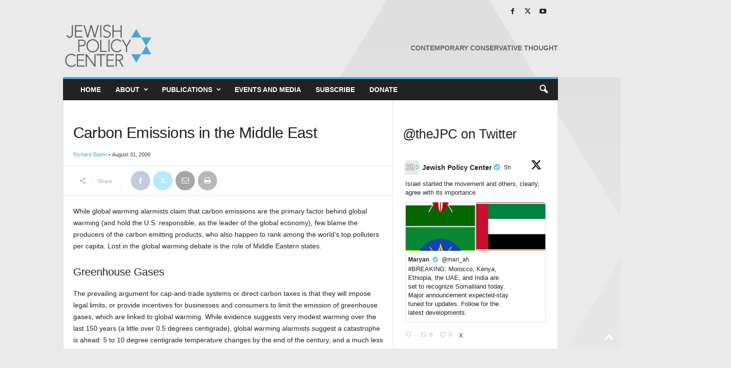

--- FILE ---
content_type: text/html; charset=UTF-8
request_url: https://www.jewishpolicycenter.org/2009/08/31/carbon-emissions-in-the-middle-east/
body_size: 45657
content:
<!doctype html >    <html lang="en-US">  <head><script>if(navigator.userAgent.match(/MSIE|Internet Explorer/i)||navigator.userAgent.match(/Trident\/7\..*?rv:11/i)){let e=document.location.href;if(!e.match(/[?&]nonitro/)){if(e.indexOf("?")==-1){if(e.indexOf("#")==-1){document.location.href=e+"?nonitro=1"}else{document.location.href=e.replace("#","?nonitro=1#")}}else{if(e.indexOf("#")==-1){document.location.href=e+"&nonitro=1"}else{document.location.href=e.replace("#","&nonitro=1#")}}}}</script><link rel="preconnect" href="https://www.googletagmanager.com" /><link rel="preconnect" href="https://www.jewishpolicycenter.org" /><title>Carbon Emissions in the Middle East &#8211; Jewish Policy Center</title><meta charset="UTF-8" /><meta name="viewport" content="width=device-width, initial-scale=1.0" /><meta name='robots' content='index, follow, max-image-preview:large, max-snippet:-1, max-video-preview:-1' /><meta property="og:locale" content="en_US" /><meta property="og:type" content="article" /><meta property="og:title" content="Carbon Emissions in the Middle East &#8211; Jewish Policy Center" /><meta property="og:description" content="While global warming alarmists claim that carbon emissions are the primary factor behind global warming (and hold the U.S. responsible, as the leader of the... Read More" /><meta property="og:url" content="https://www.jewishpolicycenter.org/2009/08/31/carbon-emissions-in-the-middle-east/" /><meta property="og:site_name" content="Jewish Policy Center" /><meta property="article:publisher" content="https://facebook.com/jewishpolicycenter" /><meta property="article:published_time" content="2009-08-31T00:00:00+00:00" /><meta property="article:modified_time" content="2016-01-22T13:30:30+00:00" /><meta property="og:image" content="https://www.jewishpolicycenter.org/wp-content/uploads/2019/10/cropped-jpc-logo-cmyk-1.jpg" /><meta property="og:image:width" content="512" /><meta property="og:image:height" content="512" /><meta property="og:image:type" content="image/jpeg" /><meta name="author" content="Jewish Policy Center" /><meta name="twitter:card" content="summary_large_image" /><meta name="twitter:creator" content="@thejpc" /><meta name="twitter:site" content="@thejpc" /><meta name="twitter:label1" content="Written by" /><meta name="twitter:data1" content="Jewish Policy Center" /><meta name="twitter:label2" content="Est. reading time" /><meta name="twitter:data2" content="7 minutes" /><meta name="generator" content="Site Kit by Google 1.168.0" /><meta name="jpc-version" content="1.0.2" /><meta name="jpc-site" content="Jewish Policy Center" /><meta name="generator" content="Powered by WPBakery Page Builder - drag and drop page builder for WordPress." /><meta name="msapplication-TileImage" content="https://www.jewishpolicycenter.org/wp-content/uploads/2019/09/cropped-jpc-logo-lg-copy-270x270.jpg" /><meta name="generator" content="NitroPack" /><script>var NPSH,NitroScrollHelper;NPSH=NitroScrollHelper=function(){let e=null;const o=window.sessionStorage.getItem("nitroScrollPos");function t(){let e=JSON.parse(window.sessionStorage.getItem("nitroScrollPos"))||{};if(typeof e!=="object"){e={}}e[document.URL]=window.scrollY;window.sessionStorage.setItem("nitroScrollPos",JSON.stringify(e))}window.addEventListener("scroll",function(){if(e!==null){clearTimeout(e)}e=setTimeout(t,200)},{passive:true});let r={};r.getScrollPos=()=>{if(!o){return 0}const e=JSON.parse(o);return e[document.URL]||0};r.isScrolled=()=>{return r.getScrollPos()>document.documentElement.clientHeight*.5};return r}();</script><script>(function(){var a=false;var e=document.documentElement.classList;var i=navigator.userAgent.toLowerCase();var n=["android","iphone","ipad"];var r=n.length;var o;var d=null;for(var t=0;t<r;t++){o=n[t];if(i.indexOf(o)>-1)d=o;if(e.contains(o)){a=true;e.remove(o)}}if(a&&d){e.add(d);if(d=="iphone"||d=="ipad"){e.add("ios")}}})();</script><script type="text/worker" id="nitro-web-worker">var preloadRequests=0;var remainingCount={};var baseURI="";self.onmessage=function(e){switch(e.data.cmd){case"RESOURCE_PRELOAD":var o=e.data.requestId;remainingCount[o]=0;e.data.resources.forEach(function(e){preload(e,function(o){return function(){console.log(o+" DONE: "+e);if(--remainingCount[o]==0){self.postMessage({cmd:"RESOURCE_PRELOAD",requestId:o})}}}(o));remainingCount[o]++});break;case"SET_BASEURI":baseURI=e.data.uri;break}};async function preload(e,o){if(typeof URL!=="undefined"&&baseURI){try{var a=new URL(e,baseURI);e=a.href}catch(e){console.log("Worker error: "+e.message)}}console.log("Preloading "+e);try{var n=new Request(e,{mode:"no-cors",redirect:"follow"});await fetch(n);o()}catch(a){console.log(a);var r=new XMLHttpRequest;r.responseType="blob";r.onload=o;r.onerror=o;r.open("GET",e,true);r.send()}}</script><script id="nprl">(()=>{if(window.NPRL!=undefined)return;(function(e){var t=e.prototype;t.after||(t.after=function(){var e,t=arguments,n=t.length,r=0,i=this,o=i.parentNode,a=Node,c=String,u=document;if(o!==null){while(r<n){(e=t[r])instanceof a?(i=i.nextSibling)!==null?o.insertBefore(e,i):o.appendChild(e):o.appendChild(u.createTextNode(c(e)));++r}}})})(Element);var e,t;e=t=function(){var t=false;var r=window.URL||window.webkitURL;var i=true;var o=false;var a=2;var c=null;var u=null;var d=true;var s=window.nitroGtmExcludes!=undefined;var l=s?JSON.parse(atob(window.nitroGtmExcludes)).map(e=>new RegExp(e)):[];var f;var m;var v=null;var p=null;var g=null;var h={touch:["touchmove","touchend"],default:["mousemove","click","keydown","wheel"]};var E=true;var y=[];var w=false;var b=[];var S=0;var N=0;var L=false;var T=0;var R=null;var O=false;var A=false;var C=false;var P=[];var I=[];var M=[];var k=[];var x=false;var _={};var j=new Map;var B="noModule"in HTMLScriptElement.prototype;var q=requestAnimationFrame||mozRequestAnimationFrame||webkitRequestAnimationFrame||msRequestAnimationFrame;const D="gtm.js?id=";function H(e,t){if(!_[e]){_[e]=[]}_[e].push(t)}function U(e,t){if(_[e]){var n=0,r=_[e];for(var n=0;n<r.length;n++){r[n].call(this,t)}}}function Y(){(function(e,t){var r=null;var i=function(e){r(e)};var o=null;var a={};var c=null;var u=null;var d=0;e.addEventListener(t,function(r){if(["load","DOMContentLoaded"].indexOf(t)!=-1){if(u){Q(function(){e.triggerNitroEvent(t)})}c=true}else if(t=="readystatechange"){d++;n.ogReadyState=d==1?"interactive":"complete";if(u&&u>=d){n.documentReadyState=n.ogReadyState;Q(function(){e.triggerNitroEvent(t)})}}});e.addEventListener(t+"Nitro",function(e){if(["load","DOMContentLoaded"].indexOf(t)!=-1){if(!c){e.preventDefault();e.stopImmediatePropagation()}else{}u=true}else if(t=="readystatechange"){u=n.documentReadyState=="interactive"?1:2;if(d<u){e.preventDefault();e.stopImmediatePropagation()}}});switch(t){case"load":o="onload";break;case"readystatechange":o="onreadystatechange";break;case"pageshow":o="onpageshow";break;default:o=null;break}if(o){Object.defineProperty(e,o,{get:function(){return r},set:function(n){if(typeof n!=="function"){r=null;e.removeEventListener(t+"Nitro",i)}else{if(!r){e.addEventListener(t+"Nitro",i)}r=n}}})}Object.defineProperty(e,"addEventListener"+t,{value:function(r){if(r!=t||!n.startedScriptLoading||document.currentScript&&document.currentScript.hasAttribute("nitro-exclude")){}else{arguments[0]+="Nitro"}e.ogAddEventListener.apply(e,arguments);a[arguments[1]]=arguments[0]}});Object.defineProperty(e,"removeEventListener"+t,{value:function(t){var n=a[arguments[1]];arguments[0]=n;e.ogRemoveEventListener.apply(e,arguments)}});Object.defineProperty(e,"triggerNitroEvent"+t,{value:function(t,n){n=n||e;var r=new Event(t+"Nitro",{bubbles:true});r.isNitroPack=true;Object.defineProperty(r,"type",{get:function(){return t},set:function(){}});Object.defineProperty(r,"target",{get:function(){return n},set:function(){}});e.dispatchEvent(r)}});if(typeof e.triggerNitroEvent==="undefined"){(function(){var t=e.addEventListener;var n=e.removeEventListener;Object.defineProperty(e,"ogAddEventListener",{value:t});Object.defineProperty(e,"ogRemoveEventListener",{value:n});Object.defineProperty(e,"addEventListener",{value:function(n){var r="addEventListener"+n;if(typeof e[r]!=="undefined"){e[r].apply(e,arguments)}else{t.apply(e,arguments)}},writable:true});Object.defineProperty(e,"removeEventListener",{value:function(t){var r="removeEventListener"+t;if(typeof e[r]!=="undefined"){e[r].apply(e,arguments)}else{n.apply(e,arguments)}}});Object.defineProperty(e,"triggerNitroEvent",{value:function(t,n){var r="triggerNitroEvent"+t;if(typeof e[r]!=="undefined"){e[r].apply(e,arguments)}}})})()}}).apply(null,arguments)}Y(window,"load");Y(window,"pageshow");Y(window,"DOMContentLoaded");Y(document,"DOMContentLoaded");Y(document,"readystatechange");try{var F=new Worker(r.createObjectURL(new Blob([document.getElementById("nitro-web-worker").textContent],{type:"text/javascript"})))}catch(e){var F=new Worker("data:text/javascript;base64,"+btoa(document.getElementById("nitro-web-worker").textContent))}F.onmessage=function(e){if(e.data.cmd=="RESOURCE_PRELOAD"){U(e.data.requestId,e)}};if(typeof document.baseURI!=="undefined"){F.postMessage({cmd:"SET_BASEURI",uri:document.baseURI})}var G=function(e){if(--S==0){Q(K)}};var W=function(e){e.target.removeEventListener("load",W);e.target.removeEventListener("error",W);e.target.removeEventListener("nitroTimeout",W);if(e.type!="nitroTimeout"){clearTimeout(e.target.nitroTimeout)}if(--N==0&&S==0){Q(J)}};var X=function(e){var t=e.textContent;try{var n=r.createObjectURL(new Blob([t.replace(/^(?:<!--)?(.*?)(?:-->)?$/gm,"$1")],{type:"text/javascript"}))}catch(e){var n="data:text/javascript;base64,"+btoa(t.replace(/^(?:<!--)?(.*?)(?:-->)?$/gm,"$1"))}return n};var K=function(){n.documentReadyState="interactive";document.triggerNitroEvent("readystatechange");document.triggerNitroEvent("DOMContentLoaded");if(window.pageYOffset||window.pageXOffset){window.dispatchEvent(new Event("scroll"))}A=true;Q(function(){if(N==0){Q(J)}Q($)})};var J=function(){if(!A||O)return;O=true;R.disconnect();en();n.documentReadyState="complete";document.triggerNitroEvent("readystatechange");window.triggerNitroEvent("load",document);window.triggerNitroEvent("pageshow",document);if(window.pageYOffset||window.pageXOffset||location.hash){let e=typeof history.scrollRestoration!=="undefined"&&history.scrollRestoration=="auto";if(e&&typeof NPSH!=="undefined"&&NPSH.getScrollPos()>0&&window.pageYOffset>document.documentElement.clientHeight*.5){window.scrollTo(0,NPSH.getScrollPos())}else if(location.hash){try{let e=document.querySelector(location.hash);if(e){e.scrollIntoView()}}catch(e){}}}var e=null;if(a==1){e=eo}else{e=eu}Q(e)};var Q=function(e){setTimeout(e,0)};var V=function(e){if(e.type=="touchend"||e.type=="click"){g=e}};var $=function(){if(d&&g){setTimeout(function(e){return function(){var t=function(e,t,n){var r=new Event(e,{bubbles:true,cancelable:true});if(e=="click"){r.clientX=t;r.clientY=n}else{r.touches=[{clientX:t,clientY:n}]}return r};var n;if(e.type=="touchend"){var r=e.changedTouches[0];n=document.elementFromPoint(r.clientX,r.clientY);n.dispatchEvent(t("touchstart"),r.clientX,r.clientY);n.dispatchEvent(t("touchend"),r.clientX,r.clientY);n.dispatchEvent(t("click"),r.clientX,r.clientY)}else if(e.type=="click"){n=document.elementFromPoint(e.clientX,e.clientY);n.dispatchEvent(t("click"),e.clientX,e.clientY)}}}(g),150);g=null}};var z=function(e){if(e.tagName=="SCRIPT"&&!e.hasAttribute("data-nitro-for-id")&&!e.hasAttribute("nitro-document-write")||e.tagName=="IMG"&&(e.hasAttribute("src")||e.hasAttribute("srcset"))||e.tagName=="IFRAME"&&e.hasAttribute("src")||e.tagName=="LINK"&&e.hasAttribute("href")&&e.hasAttribute("rel")&&e.getAttribute("rel")=="stylesheet"){if(e.tagName==="IFRAME"&&e.src.indexOf("about:blank")>-1){return}var t="";switch(e.tagName){case"LINK":t=e.href;break;case"IMG":if(k.indexOf(e)>-1)return;t=e.srcset||e.src;break;default:t=e.src;break}var n=e.getAttribute("type");if(!t&&e.tagName!=="SCRIPT")return;if((e.tagName=="IMG"||e.tagName=="LINK")&&(t.indexOf("data:")===0||t.indexOf("blob:")===0))return;if(e.tagName=="SCRIPT"&&n&&n!=="text/javascript"&&n!=="application/javascript"){if(n!=="module"||!B)return}if(e.tagName==="SCRIPT"){if(k.indexOf(e)>-1)return;if(e.noModule&&B){return}let t=null;if(document.currentScript){if(document.currentScript.src&&document.currentScript.src.indexOf(D)>-1){t=document.currentScript}if(document.currentScript.hasAttribute("data-nitro-gtm-id")){e.setAttribute("data-nitro-gtm-id",document.currentScript.getAttribute("data-nitro-gtm-id"))}}else if(window.nitroCurrentScript){if(window.nitroCurrentScript.src&&window.nitroCurrentScript.src.indexOf(D)>-1){t=window.nitroCurrentScript}}if(t&&s){let n=false;for(const t of l){n=e.src?t.test(e.src):t.test(e.textContent);if(n){break}}if(!n){e.type="text/googletagmanagerscript";let n=t.hasAttribute("data-nitro-gtm-id")?t.getAttribute("data-nitro-gtm-id"):t.id;if(!j.has(n)){j.set(n,[])}let r=j.get(n);r.push(e);return}}if(!e.src){if(e.textContent.length>0){e.textContent+="\n;if(document.currentScript.nitroTimeout) {clearTimeout(document.currentScript.nitroTimeout);}; setTimeout(function() { this.dispatchEvent(new Event('load')); }.bind(document.currentScript), 0);"}else{return}}else{}k.push(e)}if(!e.hasOwnProperty("nitroTimeout")){N++;e.addEventListener("load",W,true);e.addEventListener("error",W,true);e.addEventListener("nitroTimeout",W,true);e.nitroTimeout=setTimeout(function(){console.log("Resource timed out",e);e.dispatchEvent(new Event("nitroTimeout"))},5e3)}}};var Z=function(e){if(e.hasOwnProperty("nitroTimeout")&&e.nitroTimeout){clearTimeout(e.nitroTimeout);e.nitroTimeout=null;e.dispatchEvent(new Event("nitroTimeout"))}};document.documentElement.addEventListener("load",function(e){if(e.target.tagName=="SCRIPT"||e.target.tagName=="IMG"){k.push(e.target)}},true);document.documentElement.addEventListener("error",function(e){if(e.target.tagName=="SCRIPT"||e.target.tagName=="IMG"){k.push(e.target)}},true);var ee=["appendChild","replaceChild","insertBefore","prepend","append","before","after","replaceWith","insertAdjacentElement"];var et=function(){if(s){window._nitro_setTimeout=window.setTimeout;window.setTimeout=function(e,t,...n){let r=document.currentScript||window.nitroCurrentScript;if(!r||r.src&&r.src.indexOf(D)==-1){return window._nitro_setTimeout.call(window,e,t,...n)}return window._nitro_setTimeout.call(window,function(e,t){return function(...n){window.nitroCurrentScript=e;t(...n)}}(r,e),t,...n)}}ee.forEach(function(e){HTMLElement.prototype["og"+e]=HTMLElement.prototype[e];HTMLElement.prototype[e]=function(...t){if(this.parentNode||this===document.documentElement){switch(e){case"replaceChild":case"insertBefore":t.pop();break;case"insertAdjacentElement":t.shift();break}t.forEach(function(e){if(!e)return;if(e.tagName=="SCRIPT"){z(e)}else{if(e.children&&e.children.length>0){e.querySelectorAll("script").forEach(z)}}})}return this["og"+e].apply(this,arguments)}})};var en=function(){if(s&&typeof window._nitro_setTimeout==="function"){window.setTimeout=window._nitro_setTimeout}ee.forEach(function(e){HTMLElement.prototype[e]=HTMLElement.prototype["og"+e]})};var er=async function(){if(o){ef(f);ef(V);if(v){clearTimeout(v);v=null}}if(T===1){L=true;return}else if(T===0){T=-1}n.startedScriptLoading=true;Object.defineProperty(document,"readyState",{get:function(){return n.documentReadyState},set:function(){}});var e=document.documentElement;var t={attributes:true,attributeFilter:["src"],childList:true,subtree:true};R=new MutationObserver(function(e,t){e.forEach(function(e){if(e.type=="childList"&&e.addedNodes.length>0){e.addedNodes.forEach(function(e){if(!document.documentElement.contains(e)){return}if(e.tagName=="IMG"||e.tagName=="IFRAME"||e.tagName=="LINK"){z(e)}})}if(e.type=="childList"&&e.removedNodes.length>0){e.removedNodes.forEach(function(e){if(e.tagName=="IFRAME"||e.tagName=="LINK"){Z(e)}})}if(e.type=="attributes"){var t=e.target;if(!document.documentElement.contains(t)){return}if(t.tagName=="IFRAME"||t.tagName=="LINK"||t.tagName=="IMG"||t.tagName=="SCRIPT"){z(t)}}})});R.observe(e,t);if(!s){et()}await Promise.all(P);var r=b.shift();var i=null;var a=false;while(r){var c;var u=JSON.parse(atob(r.meta));var d=u.delay;if(r.type=="inline"){var l=document.getElementById(r.id);if(l){l.remove()}else{r=b.shift();continue}c=X(l);if(c===false){r=b.shift();continue}}else{c=r.src}if(!a&&r.type!="inline"&&(typeof u.attributes.async!="undefined"||typeof u.attributes.defer!="undefined")){if(i===null){i=r}else if(i===r){a=true}if(!a){b.push(r);r=b.shift();continue}}var m=document.createElement("script");m.src=c;m.setAttribute("data-nitro-for-id",r.id);for(var p in u.attributes){try{if(u.attributes[p]===false){m.setAttribute(p,"")}else{m.setAttribute(p,u.attributes[p])}}catch(e){console.log("Error while setting script attribute",m,e)}}m.async=false;if(u.canonicalLink!=""&&Object.getOwnPropertyDescriptor(m,"src")?.configurable!==false){(e=>{Object.defineProperty(m,"src",{get:function(){return e.canonicalLink},set:function(){}})})(u)}if(d){setTimeout((function(e,t){var n=document.querySelector("[data-nitro-marker-id='"+t+"']");if(n){n.after(e)}else{document.head.appendChild(e)}}).bind(null,m,r.id),d)}else{m.addEventListener("load",G);m.addEventListener("error",G);if(!m.noModule||!B){S++}var g=document.querySelector("[data-nitro-marker-id='"+r.id+"']");if(g){Q(function(e,t){return function(){e.after(t)}}(g,m))}else{Q(function(e){return function(){document.head.appendChild(e)}}(m))}}r=b.shift()}};var ei=function(){var e=document.getElementById("nitro-deferred-styles");var t=document.createElement("div");t.innerHTML=e.textContent;return t};var eo=async function(e){isPreload=e&&e.type=="NitroPreload";if(!isPreload){T=-1;E=false;if(o){ef(f);ef(V);if(v){clearTimeout(v);v=null}}}if(w===false){var t=ei();let e=t.querySelectorAll('style,link[rel="stylesheet"]');w=e.length;if(w){let e=document.getElementById("nitro-deferred-styles-marker");e.replaceWith.apply(e,t.childNodes)}else if(isPreload){Q(ed)}else{es()}}else if(w===0&&!isPreload){es()}};var ea=function(){var e=ei();var t=e.childNodes;var n;var r=[];for(var i=0;i<t.length;i++){n=t[i];if(n.href){r.push(n.href)}}var o="css-preload";H(o,function(e){eo(new Event("NitroPreload"))});if(r.length){F.postMessage({cmd:"RESOURCE_PRELOAD",resources:r,requestId:o})}else{Q(function(){U(o)})}};var ec=function(){if(T===-1)return;T=1;var e=[];var t,n;for(var r=0;r<b.length;r++){t=b[r];if(t.type!="inline"){if(t.src){n=JSON.parse(atob(t.meta));if(n.delay)continue;if(n.attributes.type&&n.attributes.type=="module"&&!B)continue;e.push(t.src)}}}if(e.length){var i="js-preload";H(i,function(e){T=2;if(L){Q(er)}});F.postMessage({cmd:"RESOURCE_PRELOAD",resources:e,requestId:i})}};var eu=function(){while(I.length){style=I.shift();if(style.hasAttribute("nitropack-onload")){style.setAttribute("onload",style.getAttribute("nitropack-onload"));Q(function(e){return function(){e.dispatchEvent(new Event("load"))}}(style))}}while(M.length){style=M.shift();if(style.hasAttribute("nitropack-onerror")){style.setAttribute("onerror",style.getAttribute("nitropack-onerror"));Q(function(e){return function(){e.dispatchEvent(new Event("error"))}}(style))}}};var ed=function(){if(!x){if(i){Q(function(){var e=document.getElementById("nitro-critical-css");if(e){e.remove()}})}x=true;onStylesLoadEvent=new Event("NitroStylesLoaded");onStylesLoadEvent.isNitroPack=true;window.dispatchEvent(onStylesLoadEvent)}};var es=function(){if(a==2){Q(er)}else{eu()}};var el=function(e){m.forEach(function(t){document.addEventListener(t,e,true)})};var ef=function(e){m.forEach(function(t){document.removeEventListener(t,e,true)})};if(s){et()}return{setAutoRemoveCriticalCss:function(e){i=e},registerScript:function(e,t,n){b.push({type:"remote",src:e,id:t,meta:n})},registerInlineScript:function(e,t){b.push({type:"inline",id:e,meta:t})},registerStyle:function(e,t,n){y.push({href:e,rel:t,media:n})},onLoadStyle:function(e){I.push(e);if(w!==false&&--w==0){Q(ed);if(E){E=false}else{es()}}},onErrorStyle:function(e){M.push(e);if(w!==false&&--w==0){Q(ed);if(E){E=false}else{es()}}},loadJs:function(e,t){if(!e.src){var n=X(e);if(n!==false){e.src=n;e.textContent=""}}if(t){Q(function(e,t){return function(){e.after(t)}}(t,e))}else{Q(function(e){return function(){document.head.appendChild(e)}}(e))}},loadQueuedResources:async function(){window.dispatchEvent(new Event("NitroBootStart"));if(p){clearTimeout(p);p=null}window.removeEventListener("load",e.loadQueuedResources);f=a==1?er:eo;if(!o||g){Q(f)}else{if(navigator.userAgent.indexOf(" Edge/")==-1){ea();H("css-preload",ec)}el(f);if(u){if(c){v=setTimeout(f,c)}}else{}}},fontPreload:function(e){var t="critical-fonts";H(t,function(e){document.getElementById("nitro-critical-fonts").type="text/css"});F.postMessage({cmd:"RESOURCE_PRELOAD",resources:e,requestId:t})},boot:function(){if(t)return;t=true;C=typeof NPSH!=="undefined"&&NPSH.isScrolled();let n=document.prerendering;if(location.hash||C||n){o=false}m=h.default.concat(h.touch);p=setTimeout(e.loadQueuedResources,1500);el(V);if(C){e.loadQueuedResources()}else{window.addEventListener("load",e.loadQueuedResources)}},addPrerequisite:function(e){P.push(e)},getTagManagerNodes:function(e){if(!e)return j;return j.get(e)??[]}}}();var n,r;n=r=function(){var t=document.write;return{documentWrite:function(n,r){if(n&&n.hasAttribute("nitro-exclude")){return t.call(document,r)}var i=null;if(n.documentWriteContainer){i=n.documentWriteContainer}else{i=document.createElement("span");n.documentWriteContainer=i}var o=null;if(n){if(n.hasAttribute("data-nitro-for-id")){o=document.querySelector('template[data-nitro-marker-id="'+n.getAttribute("data-nitro-for-id")+'"]')}else{o=n}}i.innerHTML+=r;i.querySelectorAll("script").forEach(function(e){e.setAttribute("nitro-document-write","")});if(!i.parentNode){if(o){o.parentNode.insertBefore(i,o)}else{document.body.appendChild(i)}}var a=document.createElement("span");a.innerHTML=r;var c=a.querySelectorAll("script");if(c.length){c.forEach(function(t){var n=t.getAttributeNames();var r=document.createElement("script");n.forEach(function(e){r.setAttribute(e,t.getAttribute(e))});r.async=false;if(!t.src&&t.textContent){r.textContent=t.textContent}e.loadJs(r,o)})}},TrustLogo:function(e,t){var n=document.getElementById(e);var r=document.createElement("img");r.src=t;n.parentNode.insertBefore(r,n)},documentReadyState:"loading",ogReadyState:document.readyState,startedScriptLoading:false,loadScriptDelayed:function(e,t){setTimeout(function(){var t=document.createElement("script");t.src=e;document.head.appendChild(t)},t)}}}();document.write=function(e){n.documentWrite(document.currentScript,e)};document.writeln=function(e){n.documentWrite(document.currentScript,e+"\n")};window.NPRL=e;window.NitroResourceLoader=t;window.NPh=n;window.NitroPackHelper=r})();</script><template id="nitro-deferred-styles-marker"></template><style id="nitro-fonts">@font-face{font-family:"newsmag";src:url("https://www.jewishpolicycenter.org/nitropack_static/yNHHLZtkGLLsCstGQeQlAwvWprgeiXKT/assets/static/source/rev-55467a9/www.jewishpolicycenter.org/wp-content/themes/Newsmag/images/icons/9f0b27febd8377a73dcb6b9d8165d418.newsmag.eot");src:url("https://www.jewishpolicycenter.org/nitropack_static/yNHHLZtkGLLsCstGQeQlAwvWprgeiXKT/assets/static/source/rev-55467a9/www.jewishpolicycenter.org/wp-content/themes/Newsmag/images/icons/9f0b27febd8377a73dcb6b9d8165d418.newsmag.ttf") format("truetype");font-weight:normal;font-style:normal;font-display:swap}@font-face{font-family:"newsmag";src:url("https://www.jewishpolicycenter.org/nitropack_static/yNHHLZtkGLLsCstGQeQlAwvWprgeiXKT/assets/images/source/rev-e0383be/www.jewishpolicycenter.org/wp-content/themes/Newsmag/images/icons/newsmag.svg#newsmag") format("svg");font-display:swap}</style><style type="text/css" id="nitro-critical-css">@charset "UTF-8";.wp-block-columns{align-items:normal !important;box-sizing:border-box;display:flex;flex-wrap:wrap !important}@media (min-width:782px){.wp-block-columns{flex-wrap:nowrap !important}}@media (max-width:781px){.wp-block-columns:not(.is-not-stacked-on-mobile)>.wp-block-column{flex-basis:100% !important}}@media (min-width:782px){.wp-block-columns:not(.is-not-stacked-on-mobile)>.wp-block-column{flex-basis:0;flex-grow:1}.wp-block-columns:not(.is-not-stacked-on-mobile)>.wp-block-column[style*=flex-basis]{flex-grow:0}}:where(.wp-block-columns){margin-bottom:1.75em}.wp-block-column{flex-grow:1;min-width:0;overflow-wrap:break-word;word-break:break-word}ul{box-sizing:border-box}:root{--wp--preset--font-size--normal:16px;--wp--preset--font-size--huge:42px}:root{--wp--preset--aspect-ratio--square:1;--wp--preset--aspect-ratio--4-3:4/3;--wp--preset--aspect-ratio--3-4:3/4;--wp--preset--aspect-ratio--3-2:3/2;--wp--preset--aspect-ratio--2-3:2/3;--wp--preset--aspect-ratio--16-9:16/9;--wp--preset--aspect-ratio--9-16:9/16;--wp--preset--color--black:#000;--wp--preset--color--cyan-bluish-gray:#abb8c3;--wp--preset--color--white:#fff;--wp--preset--color--pale-pink:#f78da7;--wp--preset--color--vivid-red:#cf2e2e;--wp--preset--color--luminous-vivid-orange:#ff6900;--wp--preset--color--luminous-vivid-amber:#fcb900;--wp--preset--color--light-green-cyan:#7bdcb5;--wp--preset--color--vivid-green-cyan:#00d084;--wp--preset--color--pale-cyan-blue:#8ed1fc;--wp--preset--color--vivid-cyan-blue:#0693e3;--wp--preset--color--vivid-purple:#9b51e0;--wp--preset--gradient--vivid-cyan-blue-to-vivid-purple:linear-gradient(135deg,rgba(6,147,227,1) 0%,#9b51e0 100%);--wp--preset--gradient--light-green-cyan-to-vivid-green-cyan:linear-gradient(135deg,#7adcb4 0%,#00d082 100%);--wp--preset--gradient--luminous-vivid-amber-to-luminous-vivid-orange:linear-gradient(135deg,rgba(252,185,0,1) 0%,rgba(255,105,0,1) 100%);--wp--preset--gradient--luminous-vivid-orange-to-vivid-red:linear-gradient(135deg,rgba(255,105,0,1) 0%,#cf2e2e 100%);--wp--preset--gradient--very-light-gray-to-cyan-bluish-gray:linear-gradient(135deg,#eee 0%,#a9b8c3 100%);--wp--preset--gradient--cool-to-warm-spectrum:linear-gradient(135deg,#4aeadc 0%,#9778d1 20%,#cf2aba 40%,#ee2c82 60%,#fb6962 80%,#fef84c 100%);--wp--preset--gradient--blush-light-purple:linear-gradient(135deg,#ffceec 0%,#9896f0 100%);--wp--preset--gradient--blush-bordeaux:linear-gradient(135deg,#fecda5 0%,#fe2d2d 50%,#6b003e 100%);--wp--preset--gradient--luminous-dusk:linear-gradient(135deg,#ffcb70 0%,#c751c0 50%,#4158d0 100%);--wp--preset--gradient--pale-ocean:linear-gradient(135deg,#fff5cb 0%,#b6e3d4 50%,#33a7b5 100%);--wp--preset--gradient--electric-grass:linear-gradient(135deg,#caf880 0%,#71ce7e 100%);--wp--preset--gradient--midnight:linear-gradient(135deg,#020381 0%,#2874fc 100%);--wp--preset--font-size--small:10px;--wp--preset--font-size--medium:20px;--wp--preset--font-size--large:30px;--wp--preset--font-size--x-large:42px;--wp--preset--font-size--regular:14px;--wp--preset--font-size--larger:48px;--wp--preset--spacing--20:.44rem;--wp--preset--spacing--30:.67rem;--wp--preset--spacing--40:1rem;--wp--preset--spacing--50:1.5rem;--wp--preset--spacing--60:2.25rem;--wp--preset--spacing--70:3.38rem;--wp--preset--spacing--80:5.06rem;--wp--preset--shadow--natural:6px 6px 9px rgba(0,0,0,.2);--wp--preset--shadow--deep:12px 12px 50px rgba(0,0,0,.4);--wp--preset--shadow--sharp:6px 6px 0px rgba(0,0,0,.2);--wp--preset--shadow--outlined:6px 6px 0px -3px rgba(255,255,255,1),6px 6px rgba(0,0,0,1);--wp--preset--shadow--crisp:6px 6px 0px rgba(0,0,0,1)}:where(.is-layout-flex){gap:.5em}body .is-layout-flex{display:flex}.is-layout-flex{flex-wrap:wrap;align-items:center}.is-layout-flex>:is(*, div){margin:0}:where(.wp-block-columns.is-layout-flex){gap:2em}:where(.wp-block-columns.is-layout-flex){gap:2em}#ctf{position:relative;text-align:left}#ctf.ctf-fixed-height{overflow-y:auto;-ms-overflow-y:auto}#ctf a{box-shadow:none}#ctf .ctf-tweet-items{box-sizing:border-box;-webkit-box-sizing:border-box;-moz-box-sizing:border-box}#ctf .ctf-item{position:relative;padding:15px 5px;overflow:hidden;box-sizing:border-box;-webkit-box-sizing:border-box;-moz-box-sizing:border-box}#ctf .ctf-item:first-child{border-top:none}#ctf .ctf-author-avatar{clear:both}#ctf .ctf-item .ctf-author-name{margin-left:0}#ctf .ctf-author-avatar{width:48px;height:48px;margin:3px 6px 0 -56px;float:left;overflow:hidden;border:none;-moz-border-radius:5px;-webkit-border-radius:5px;border-radius:5px}#ctf .ctf-author-avatar img{margin:0 !important;padding:0}#ctf .ctf-author-name,#ctf .ctf-author-screenname,#ctf .ctf-tweet-meta,#ctf .ctf-verified{margin-left:4px;margin-right:4px;display:inline-block}#ctf .ctf-author-box{padding-left:56px;width:110%}#ctf .ctf-screename-sep{margin:0 2px;display:inline-block}#ctf .ctf-author-name{font-weight:700 !important}#ctf .ctf-author-box-link{color:#000;text-decoration:none;display:inline;line-height:1.5 !important;display:flex;align-items:center;gap:4px}#ctf.ctf-styles .ctf-author-screenname,#ctf.ctf-styles .ctf-screename-sep{margin-top:10px}#ctf .ctf-quoted-verified,#ctf .ctf-verified{color:#77c7f7;margin-left:0}#ctf .ctf-quoted-verified{margin-right:4px}#ctf .ctf-tweet-meta{display:inline-block}#ctf p.ctf-tweet-text{padding:0 !important;margin:0 !important;line-height:1.4}#ctf .ctf-tweet-content{display:flex;flex-direction:column}#ctf .ctf-tweet-actions,#ctf .ctf-tweet-content{margin-left:56px;margin-top:3px;max-width:100%;clear:both}#ctf .ctf-tweet-actions{display:flex}#ctf .ctf-corner-logo{position:absolute;top:9px;right:10px;color:#1b95e0;font-size:24px}#ctf .ctf-quoted-tweet{display:block;clear:both;border:1px solid rgba(0,0,0,.1);text-decoration:none;-moz-border-radius:5px;-webkit-border-radius:5px;border-radius:5px}#ctf .ctf-quoted-author-name{font-weight:700;margin-right:4px;display:inline-block}#ctf .ctf-quoted-tweet .ctf-tc-image{display:none !important}#ctf .ctf-quoted-tweet .ctf-tc-image:first-child{display:block !important}#ctf .ctf-quoted-tweet{overflow:hidden;padding:0;margin:10px 0 5px}#ctf .ctf-tc-image{float:left;overflow:hidden;width:20%;height:100px}#ctf .ctf-quoted-tweet img{float:left;height:auto;max-width:none;-moz-border-radius:5px 0 0 5px;-webkit-border-radius:5px 0 0 5px;border-radius:5px 0 0 5px}#ctf .ctf-quoted-tweet .ctf-tc-summary-info{float:left;width:76% !important;padding:8px 2% !important}#ctf .ctf-quoted-tweet p{padding:0 0 3px;margin:0;line-height:1.4;text-align:left}#ctf .ctf-tweet-actions a{padding:2px 10px 2px 5px;float:left}#ctf .ctf-tweet-actions a.ctf-like,#ctf .ctf-tweet-actions a.ctf-reply,#ctf .ctf-tweet-actions a.ctf-retweet{color:rgba(0,0,0,.3);text-decoration:none;border:none}#ctf .ctf-tweet-actions .ctf-reply{margin-left:-5px}#ctf .ctf-action-count{float:right;padding-left:3px;font-size:.9em;margin-top:.25em;line-height:1.2em}#ctf .ctf-twitterlink{margin-top:.3em;line-height:1.2em;font-size:.8em}#ctf.ctf-styles .ctf-author-screenname,#ctf.ctf-styles .ctf-quoted-tweet,#ctf.ctf-styles .ctf-screename-sep,#ctf.ctf-styles .ctf-tweet-meta{font-size:12px}#ctf .ctf-with-logo .ctf-author-box{padding-right:20px;margin-bottom:-20px}.ctf-screenreader{text-indent:-9999px !important;display:inline-block !important;width:0 !important;height:0 !important;line-height:0 !important;text-align:left !important}.ctf-item img{max-width:100%}#ctf svg{box-sizing:unset}#ctf svg:not(:root).svg-inline--fa{box-sizing:unset;overflow:visible;width:1em}#ctf .svg-inline--fa.fa-w-16{width:16px}#ctf .ctf-tweet-actions a svg{width:1.1em;height:1.1em;font-size:1.1em}#ctf .svg-inline--fa{display:inline-block;font-size:inherit;height:1em;overflow:visible;vertical-align:-.125em}body:after{content:url("https://www.jewishpolicycenter.org/nitropack_static/yNHHLZtkGLLsCstGQeQlAwvWprgeiXKT/assets/images/optimized/rev-e0383be/www.jewishpolicycenter.org/wp-content/plugins/custom-twitter-feeds-pro/img/ctf-sprite.png");display:none}@media (max-width:544px){#ctf .ctf-with-logo .ctf-author-box{margin-bottom:0}}body{visibility:visible !important}html{font-family:sans-serif;-ms-text-size-adjust:100%;-webkit-text-size-adjust:100%}body{margin:0}article,aside,header{display:block}template{display:none}a{background:transparent}h1{font-size:2em;margin:.67em 0}img{border:0;display:block}svg:not(:root){overflow:hidden}input{color:inherit;font:inherit;margin:0}input[type="submit"]{-webkit-appearance:button}input::-moz-focus-inner{border:0;padding:0}input{line-height:normal}.td-container-border:after{position:absolute;bottom:0;right:0;display:block;content:"";height:100%;width:1px;box-sizing:border-box;-moz-box-sizing:border-box;-webkit-box-sizing:border-box;background-color:#e6e6e6;z-index:-1}.td-ss-main-sidebar{-webkit-backface-visibility:hidden;z-index:1}.td-container{width:1021px;margin-right:auto;margin-left:auto;border-bottom:1px solid #e6e6e6;background-color:white;position:relative;clear:both;z-index:1}.td-pb-row{width:100%;margin-bottom:0;margin-left:0}.td-pb-row:before,.td-pb-row:after{display:table;content:""}.td-pb-row:after{clear:both}.td-pb-row{position:relative}.td-container-border:before{content:"";position:absolute;background-color:#e6e6e6;top:0;width:1px;height:100%;display:block;left:0}@media (max-width:767px){.td-container-border:before{display:none}}.td-main-content{position:relative}.td-main-content:before{content:"";position:absolute;background-color:#e6e6e6;top:0;width:1px;height:100%;display:block;right:-1px}@media (max-width:767px){.td-main-content:before{display:none}}.td-main-sidebar:before{content:"";position:absolute;background-color:#e6e6e6;top:0;width:1px;height:100%;display:block;right:-1px}@media (max-width:767px){.td-main-sidebar:before{display:none}}@media (min-width:768px) and (max-width:1023px){.td-main-sidebar:before{right:0}}.td-pb-row [class*="td-pb-span"]{display:block;min-height:1px;float:left;margin-left:0;border-left:1px solid #e6e6e6}.td-pb-span4{width:340px;position:relative}.td-pb-span8{width:680px}.td-pb-padding-side{padding:0 19px 0 20px}@media (min-width:768px) and (max-width:1023px){.td-pb-padding-side{padding:0 17px}}@media (max-width:767px){.td-pb-padding-side{padding:0 10px}}.td-pb-border-top{border-top:1px solid #e6e6e6}p{margin-top:0}.wpb_button{display:inline-block;font-family:open sans,arial,sans-serif;font-weight:600;line-height:24px;text-shadow:none;margin-bottom:20px !important;margin-left:20px;margin-right:20px;border:none}@media (min-width:768px) and (max-width:1023px){.td-container{width:756px}.td-pb-span4{width:252px}.td-pb-span8{width:504px}}@media (max-width:767px){.td-container{width:100%}.td-pb-row{width:100% !important}.td-pb-row .td-pb-span4,.td-pb-row .td-pb-span8{float:none;width:100% !important;margin-bottom:0 !important;padding-bottom:0;border-left:none}.td-container-border:after{display:none}}.td-header-container{width:1021px;margin-right:auto;margin-left:auto;position:relative}@media (min-width:768px) and (max-width:1023px){.td-header-container{width:756px}}@media (max-width:767px){.td-header-container{width:100%}}.td-header-main-menu{background-color:#222;position:relative;z-index:3}@media (max-width:767px){.td-header-main-menu{height:53px}}.td-header-menu-wrap{min-height:44px}@media (max-width:767px){.td-header-menu-wrap{min-height:53px}}.td-header-row{width:100%}.td-header-row:before,.td-header-row:after{display:table;content:""}.td-header-row:after{clear:both}.td-header-row [class*="td-header-sp"]{display:block;min-height:1px;float:left}.td-header-border:before{content:"";background-color:#4db2ec;display:block;height:4px}@media (max-width:767px){.td-header-border:before{display:none}}.td-visual-hidden{border:0;width:1px;height:1px;margin:-1px;overflow:hidden;padding:0;position:absolute}.td-header-container{clear:both}.td-header-sp-logo{width:272px;position:relative;margin-bottom:8px;margin-top:8px}@media (min-width:768px) and (max-width:1023px){.td-header-sp-logo{width:248px}}@media (max-width:767px){.td-header-sp-logo{margin-bottom:0}}.td-header-sp-logo a{height:114px;display:block}@media (min-width:768px) and (max-width:1023px){.td-header-sp-logo a{height:90px}}.sf-menu,.sf-menu ul,.sf-menu li{margin:0;padding:0;list-style:none}.sf-menu{margin-left:21px;margin-right:38px}@media (min-width:768px) and (max-width:1023px){.sf-menu{margin-left:17px}}@media (max-width:767px){.sf-menu{display:none}}.sf-menu ul{position:absolute;top:-999em}.sf-menu ul li{width:100%}.sf-menu li{float:left;position:relative}.sf-menu .td-menu-item>a{display:block;position:relative}.sf-menu li ul{left:-9px;z-index:99}@media (min-width:768px) and (max-width:1023px){.sf-menu li ul{left:-14px}}.sf-menu ul{visibility:hidden}.sf-menu>li>a{padding:0 15px 0 15px;line-height:44px;font-size:14px;color:#fff;font-weight:700;font-family:"Open Sans",arial,sans-serif;text-transform:uppercase;-webkit-backface-visibility:hidden}@media (min-width:768px) and (max-width:1023px){.sf-menu>li>a{font-size:11px;padding:0 10px 0 10px}}#td-header-menu{min-height:44px}.td-normal-menu ul{box-shadow:1px 1px 4px rgba(0,0,0,.15)}.sf-menu ul{font-family:"Open Sans",arial,sans-serif;background:white}.sf-menu ul .td-menu-item>a{padding:7px 32px 8px 24px;font-size:12px;color:#111;line-height:21px}.sf-menu ul li:first-child>a{margin-top:11px}.sf-menu ul li:last-child>a{margin-bottom:10px}.sf-menu .sub-menu{-webkit-backface-visibility:hidden}@media (max-width:767px){.td-search-wrapper{position:absolute;right:0;top:50%}}.header-search-wrap .header-search{z-index:2}.header-search-wrap #td-header-search-button{display:block;position:relative}@media (max-width:767px){.header-search-wrap #td-header-search-button{display:none}}.header-search-wrap #td-header-search-button-mob{display:none;position:relative}@media (max-width:767px){.header-search-wrap #td-header-search-button-mob{display:block;right:9px}}.header-search-wrap .td-icon-search{display:inline-block;font-size:19px;color:#fff;padding-top:11px;padding-left:14px;height:44px;width:44px}@media (max-width:767px){.header-search-wrap .td-icon-search{font-size:27px;padding-top:8px}}.header-search-wrap .td-drop-down-search{position:absolute;padding:0;top:100%;border-radius:0;border-width:0 1px 1px 1px;border-style:solid;border-color:#e6e6e6;z-index:98;display:none;right:0;width:341px;background:white}@media (max-width:767px){.header-search-wrap .td-drop-down-search{right:-1px}}@media (max-width:400px){.header-search-wrap .td-drop-down-search{width:101%}}.header-search-wrap .td-drop-down-search .btn{position:absolute;border-radius:0 3px 3px 0;height:32px;line-height:17px;padding:7px 15px 8px;text-shadow:none;vertical-align:top;right:0}@media (max-width:767px){.header-search-wrap .td-drop-down-search .btn{line-height:17px}}.header-search-wrap .td-drop-down-search:before{position:absolute;top:-6px;right:24px;display:block;content:"";width:0;height:0;border-style:solid;border-width:0 5.5px 6px 5.5px;border-color:transparent transparent #fff transparent;box-sizing:border-box;-moz-box-sizing:border-box;-webkit-box-sizing:border-box}@media (max-width:767px){.header-search-wrap .td-drop-down-search:before{right:23px}}.header-search-wrap .td-drop-down-search #td-header-search{background-color:#fff !important;width:95%;height:32px;margin:0;border-right:0;line-height:17px}.header-search-wrap .td-drop-down-search .td-search-form{margin:21px 20px 20px 21px}.td-header-border #td-top-search{margin-top:-20px}@media (max-width:767px){.td-header-border #td-top-search{margin-top:-22px}}#td-top-search{position:absolute;right:8px;top:50%;margin-top:-22px}@media (max-width:767px){#td-top-search{right:0;position:relative}}@media (min-width:1024px) and (max-width:1041px){#td-outer-wrap{overflow:hidden}}@media (max-width:767px){#td-outer-wrap{-webkit-transform-origin:50% 200px 0;transform-origin:50% 200px 0}}#td-top-mobile-toggle{display:none;top:0;left:0;z-index:1}@media (max-width:767px){#td-top-mobile-toggle{display:inline-block;position:relative}}#td-top-mobile-toggle i{font-size:26px;line-height:55px;padding-left:13px;display:inline-table;vertical-align:middle;color:#fff}.td-menu-background,.td-search-background{position:fixed;top:0;display:block;width:100%;height:113%;z-index:9999;visibility:hidden;overflow:hidden;background-color:#fff}.td-menu-background:before,.td-search-background:before{content:"";position:absolute;display:block;width:104%;height:100%;background:#68bfb2;background:-moz-linear-gradient(45deg,#68bfb2 0%,#717bc3 100%);background:-webkit-gradient(left bottom,right top,color-stop(0%,#68bfb2),color-stop(100%,#717bc3));background:-webkit-linear-gradient(45deg,#68bfb2 0%,#717bc3 100%);background:-o-linear-gradient(45deg,#68bfb2 0%,#717bc3 100%);background:-ms-linear-gradient(45deg,#68bfb2 0%,#717bc3 100%);background:linear-gradient(45deg,#68bfb2 0%,#717bc3 100%);filter:progid:DXImageTransform.Microsoft.gradient(startColorstr="#68bfb2",endColorstr="#717bc3",GradientType=1);z-index:10;right:-4px}.td-menu-background:after,.td-search-background:after{content:"";position:absolute;display:block;width:100%;height:100%;background-repeat:no-repeat;background-size:cover;background-position:center top;z-index:-10}.td-menu-background{transform:translate3d(-100%,0,0);-webkit-transform:translate3d(-100%,0,0)}.td-menu-background:after{transform:translate3d(14%,0,0);-webkit-transform:translate3d(14%,0,0)}.td-search-background{transform:translate3d(100%,0,0);-webkit-transform:translate3d(100%,0,0)}.td-search-background:after{transform:translate3d(-14%,0,0);-webkit-transform:translate3d(-14%,0,0)}#td-mobile-nav{position:fixed;width:100%;z-index:9999;transform:translate3d(-99%,0,0);-webkit-transform:translate3d(-99%,0,0);left:-1%;font-family:-apple-system,".SFNSText-Regular","San Francisco","Roboto","Segoe UI","Helvetica Neue","Lucida Grande",sans-serif}#td-mobile-nav{overflow:hidden}#td-mobile-nav .td-menu-socials{padding:0 65px 0 20px;overflow:hidden;height:60px}#td-mobile-nav .td-social-icon-wrap{margin:20px 5px 0 0;display:inline-block}#td-mobile-nav .td-social-icon-wrap i{border:none;background-color:transparent;font-size:14px;width:40px;height:40px;line-height:38px;color:#fff}.td-mobile-close{position:absolute;right:1px;top:0;z-index:1000}.td-mobile-close .td-icon-close-mobile{height:70px;width:70px;line-height:70px;font-size:21px;color:#fff;top:4px;position:relative;text-align:center;display:inline-block}.td-mobile-content{padding:20px 20px 0}.td-mobile-container{padding-bottom:20px;position:relative}.td-mobile-container i{line-height:1;text-align:center;display:inline-block}.td-mobile-content ul{list-style:none;margin:0;padding:0}.td-mobile-content li{float:none;margin-left:0;-webkit-touch-callout:none}.td-mobile-content li a{display:block;line-height:21px;font-size:20px;color:#fff;margin-left:0;padding:12px 30px 12px 12px;font-weight:bold;letter-spacing:.01em}@media (max-width:320px){.td-mobile-content li a{font-size:20px}}.td-mobile-content .td-icon-menu-right{display:none;position:absolute;top:11px;right:-4px;z-index:1000;font-size:14px;padding:6px 12px;float:right;color:#fff;line-height:1;text-align:center;-webkit-transform-origin:50% 48% 0px;-moz-transform-origin:50% 48% 0px;-o-transform-origin:50% 48% 0px;transform-origin:50% 48% 0px;transform:rotate(-90deg);-webkit-transform:rotate(-90deg)}.td-mobile-content .td-icon-menu-right:before{content:""}.td-mobile-content .sub-menu{max-height:0;overflow:hidden;opacity:0}.td-mobile-content .sub-menu a{padding:9px 26px 9px 36px !important;line-height:19px;font-size:15px;font-weight:normal}.td-mobile-content .menu-item-has-children a{width:100%;z-index:1}.td-mobile-container{opacity:1}.td-search-wrap-mob{padding:0;position:absolute;width:100%;height:auto;top:0;text-align:center;z-index:9999;visibility:hidden;color:#fff;font-family:-apple-system,".SFNSText-Regular","San Francisco","Roboto","Segoe UI","Helvetica Neue","Lucida Grande",sans-serif}.td-search-wrap-mob .td-drop-down-search{opacity:0;visibility:hidden;-webkit-backface-visibility:hidden;position:relative}.td-search-wrap-mob #td-header-search-mob{color:#fff;font-weight:bold;font-size:26px;height:40px;line-height:36px;border:0;background:transparent;outline:0;margin:8px 0;padding:0;text-align:center}.td-search-wrap-mob .td-search-input{margin:0 5%;position:relative}.td-search-wrap-mob .td-search-input span{opacity:.8;font-size:12px}.td-search-wrap-mob .td-search-input:before,.td-search-wrap-mob .td-search-input:after{content:"";position:absolute;display:block;width:100%;height:1px;background-color:#fff;bottom:0;left:0;opacity:.2}.td-search-wrap-mob .td-search-input:after{opacity:.8;transform:scaleX(0);-webkit-transform:scaleX(0)}.td-search-wrap-mob .td-search-form{margin-bottom:30px}.td-search-wrap-mob i{line-height:1;text-align:center;display:inline-block}.td-search-close{text-align:right;z-index:1000}.td-search-close .td-icon-close-mobile{height:70px;width:70px;line-height:70px;font-size:21px;color:#fff;position:relative;top:4px;right:0;display:inline-block;text-align:center}body,p{font-family:Verdana,Geneva,sans-serif;font-size:13px;line-height:21px;color:#222;overflow-wrap:break-word;word-wrap:break-word}p{margin-bottom:21px}a{color:#4db2ec;text-decoration:none !important}ul{padding:0;list-style-position:inside}ul li{line-height:24px}.td-post-content{font-size:14px;line-height:24px}.td-post-content p{font-size:14px;line-height:24px;margin-bottom:24px}h1,h2,h3,h4{font-family:"Open Sans",arial,sans-serif;color:#222;font-weight:400;margin:6px 0px 6px 0px}h1{font-size:32px;line-height:40px;margin-top:33px;margin-bottom:23px;letter-spacing:-.02em}h2{font-size:27px;line-height:38px;margin-top:30px;margin-bottom:20px;letter-spacing:-.02em}h3{font-size:22px;line-height:30px;margin-top:27px;margin-bottom:17px}h4{font-size:19px;line-height:29px;margin-top:24px;margin-bottom:14px}.post{font-family:Verdana,Geneva,sans-serif;font-size:12px;line-height:21px;color:#444}input[type=submit]{font-family:"Open Sans",arial,sans-serif;font-size:11px;font-weight:600;line-height:16px;background-color:#222;border-radius:3px;color:#fff;border:none;padding:7px 12px}input[type=text]{font-family:Verdana,Geneva,sans-serif;font-size:12px;line-height:21px;color:#444;border:1px solid #e6e6e6;width:100%;max-width:100%;height:34px;padding:3px 9px 3px 9px}.td-module-title{font-family:"Open Sans",arial,sans-serif}.td-module-title a{color:#111}.td_module_wrap{position:relative;z-index:0}.td_block_wrap{position:relative;clear:both}.block-title{display:inline-block;line-height:20px;margin:0 0 20px 20px}@media (min-width:768px) and (max-width:1023px){.block-title{margin-left:17px}}@media (max-width:767px){.block-title{margin-left:10px;margin-right:10px}}.block-title>span{font-family:"Open Sans",arial,sans-serif;font-size:11px;font-weight:bold;color:#fff;background-color:#222;border-radius:3px;padding:2px 15px;position:relative;display:inline-table;vertical-align:middle;line-height:16px;top:-2px}*{-webkit-box-sizing:border-box;box-sizing:border-box}*:before,*:after{-webkit-box-sizing:border-box;box-sizing:border-box}img{max-width:100%;width:auto\	;height:auto}.td-ss-main-content{position:relative}.td-post-header{padding-top:20px}@media (min-width:768px) and (max-width:1023px){.td-post-header{padding-top:17px}}@media (max-width:767px){.td-post-header{padding-top:15px}}.td-category{margin:0;padding:0;list-style:none;font-family:"Open Sans",arial,sans-serif;font-size:9px;font-weight:700;text-transform:uppercase;line-height:15px}.post p{line-height:1.72}@media (max-width:767px){.post p{padding-left:0 !important;padding-right:0 !important}}.post header h1{font-family:"Open Sans",arial,sans-serif;font-weight:400;font-size:32px;line-height:40px;color:#222;margin:6px 0 7px 0;word-wrap:break-word}@media (max-width:767px){.post header h1{font-size:28px;line-height:36px}}.meta-info{font-family:"Open Sans",arial,sans-serif;font-size:11px;color:#444;line-height:16px;margin-bottom:15px}@media (min-width:768px) and (max-width:1023px){.meta-info{margin-bottom:12px}}@media (max-width:767px){.meta-info{margin-bottom:10px}}.td-post-date{display:inline-block;margin-right:3px}.td-post-content{padding-top:20px;border-top:1px solid #e6e6e6}@media (min-width:768px) and (max-width:1023px){.td-post-content{padding-top:17px}}@media (max-width:767px){.td-post-content{padding-top:10px}}.td-post-small-box{height:15px;line-height:15px;margin-bottom:3px}.td-post-small-box span{background-color:#444;padding:1px 7px;color:#fff}@media screen and (-webkit-min-device-pixel-ratio:0){@font-face{font-family:"newsmag";src:url("https://www.jewishpolicycenter.org/nitropack_static/yNHHLZtkGLLsCstGQeQlAwvWprgeiXKT/assets/images/source/rev-e0383be/www.jewishpolicycenter.org/wp-content/themes/Newsmag/images/icons/newsmag.svg#newsmag") format("svg")}}[class^="td-icon-"]:before,[class*=" td-icon-"]:before{font-family:"newsmag";font-style:normal;font-weight:normal;speak:none;display:inline-block;text-decoration:inherit;text-align:center;font-variant:normal;text-transform:none;line-height:1;-webkit-font-smoothing:antialiased;-moz-osx-font-smoothing:grayscale}.td-icon-menu-right:before{content:""}.td-icon-menu-up:before{content:""}.td-icon-youtube:before{content:""}.td-icon-share:before{content:""}.td-icon-facebook:before{content:""}.td-icon-search:before{content:""}.td-icon-twitter:before{content:""}.td-icon-mobile:before{content:""}.td-icon-close-mobile:before{content:""}.td-icon-plus:before{content:""}.td-icon-mail:before{content:""}.td-icon-print:before{content:""}.widget{padding:0 19px 0 20px;margin-bottom:13px}@media (min-width:768px) and (max-width:1023px){.widget{padding:0 17px 0 17px}}@media (max-width:767px){.widget{padding:0 10px 0 10px}}.widget a{color:#222}.widget .block-title{margin-left:0;margin-top:21px;margin-bottom:7px}@media (min-width:768px) and (max-width:1023px){.widget .block-title{margin-top:17px}}.widget_text{margin-bottom:16px}body{overflow-x:hidden}.td-header-menu-wrap{position:relative}.td-header-sp-logo{text-align:left}.td-header-sp-logo img{margin-left:0 !important}.td-category{width:auto;display:inline-block}.td-post-source-via{display:inline-block}.td-post-small-box span{display:none}.td-post-source-via{padding:2px}.td-pulldown-filter-list{max-height:200px;overflow-y:scroll}body .td-header-menu-wrap .sf-menu>li>a,body.single .td-header-menu-wrap .sf-menu>li>a,body.single-post .td-header-menu-wrap .sf-menu>li>a{font-weight:700 !important}.wpb_button{margin-bottom:35px}.wpb_button{background-color:#f7f7f7;border:1px solid;border-color:#ccc #ccc #b3b3b3;border-radius:2px;box-shadow:none;color:#333;display:inline-block;font-size:13px;line-height:18px;margin-bottom:0;margin-top:0;padding:4px 10px;text-align:center;text-shadow:0 1px 1px rgba(255,255,255,.75);vertical-align:middle}.wpb_btn-inverse{color:#fff;text-shadow:0 -1px 0 rgba(0,0,0,.25)}.wpb_button{border-color:rgba(0,0,0,.1)}.wpb_btn-inverse{background-color:#555}input[type=submit].wpb_button::-moz-focus-inner{border:0;padding:0}.wpb_button{margin-bottom:0}.td-main-sidebar{z-index:1}body .td-header-row .td-header-sp-rec{min-height:0}.td-main-menu-logo{display:none;float:left;height:44px}@media (max-width:767px){.td-main-menu-logo{display:block;float:none;height:auto !important}}.td-main-menu-logo a{line-height:44px}.td-main-menu-logo img{max-height:44px;margin:0 21px;position:relative;vertical-align:middle;display:inline-block;padding-top:3px;padding-bottom:3px;width:auto}@media (min-width:768px) and (max-width:1023px){.td-main-menu-logo img{margin:0 17px}}@media (max-width:767px){.td-main-menu-logo img{margin:auto;bottom:0;top:0;left:0;right:0;position:absolute;max-height:45px !important}}@media (max-width:767px){.td-header-sp-logo{display:none !important}}.td-header-sp-logo img{bottom:0;max-height:90px;left:0;margin:auto;position:absolute;right:0;top:0;width:auto}@media (min-width:768px) and (max-width:1023px){.td-header-sp-logo img{max-height:70px}}.td-header-sp-rec{float:right;margin-bottom:8px;margin-top:8px;width:728px;position:relative}@media (min-width:768px) and (max-width:1023px){.td-header-sp-rec{width:508px}}@media (max-width:767px){.td-header-sp-rec{margin-bottom:0;margin-top:0;width:100%;float:none;min-height:0 !important}}@media (min-width:1024px) and (max-height:768px){.td-header-sp-rec{margin-right:7px}}.td-header-sp-rec .td-header-ad-wrap{height:114px;display:block}@media (min-width:768px) and (max-width:1023px){.td-header-sp-rec .td-header-ad-wrap{height:90px}}@media (max-width:767px){.td-header-sp-rec .td-header-ad-wrap{height:auto;margin-left:auto;margin-right:auto;display:table}}.td-logo-in-header .td-sticky-disable.td-mobile-logo,.td-logo-in-header .td-sticky-disable.td-header-logo{display:none}@media (max-width:767px){.td-logo-in-header .td-sticky-disable.td-mobile-logo{display:block}}.td-header-style-1 .td-header-top-menu{position:relative;top:10px}.td-header-style-1 .td-header-sp-rec{float:right}@media (max-width:767px){.td-header-style-1 .td-header-sp-rec{float:none}}@media (max-height:768px){.td-header-top-menu{padding:0 16px}}@media (max-width:767px){.td-header-top-menu{display:none}}.td-top-bar-container{display:inline-block;width:100%;float:left}.td-header-sp-top-menu{position:relative;padding-left:0}.td-header-sp-top-widget{line-height:29px;text-align:right;position:relative;right:0}.td-header-sp-top-widget .td-social-icon-wrap>a{margin:0 3px 0 0;display:inline-block}.td-social-icon-wrap i{text-align:center;font-size:14px;width:24px;color:#222;display:inline-block}.top-bar-style-1 .td-header-sp-top-widget{float:right}.header-search-wrap .header-search{z-index:2}.header-search-wrap #td-header-search-button{display:block;position:relative}@media (max-width:767px){.header-search-wrap #td-header-search-button{display:none}}.header-search-wrap #td-header-search-button-mob{display:none;position:relative}@media (max-width:767px){.header-search-wrap #td-header-search-button-mob{display:block;right:9px}}.header-search-wrap .td-drop-down-search{position:absolute;padding:0;top:100%;border-radius:0;border-width:0 1px 1px 1px;border-style:solid;border-color:#e6e6e6;z-index:98;display:none;right:0;width:341px;background:white}@media (max-width:767px){.header-search-wrap .td-drop-down-search{right:-1px}}@media (max-width:400px){.header-search-wrap .td-drop-down-search{width:101%}}.header-search-wrap .td-drop-down-search .btn{position:absolute;border-radius:0 3px 3px 0;height:32px;line-height:17px;padding:7px 15px 8px;text-shadow:none;vertical-align:top;right:0}@media (max-width:767px){.header-search-wrap .td-drop-down-search .btn{line-height:17px}}.header-search-wrap .td-drop-down-search:before{position:absolute;top:-6px;right:24px;display:block;content:"";width:0;height:0;border-style:solid;border-width:0 5.5px 6px 5.5px;border-color:transparent transparent #fff transparent;box-sizing:border-box;-moz-box-sizing:border-box;-webkit-box-sizing:border-box}@media (max-width:767px){.header-search-wrap .td-drop-down-search:before{right:23px}}.header-search-wrap .td-drop-down-search #td-header-search{background-color:#fff !important;width:95%;height:32px;margin:0;border-right:0;line-height:17px}.header-search-wrap .td-drop-down-search .td-search-form{margin:21px 20px 20px 21px}.td-header-border #td-top-search{margin-top:-20px}@media (max-width:767px){.td-header-border #td-top-search{margin-top:-22px}}.td-search-wrap-mob{padding:0;position:absolute;width:100%;height:auto;top:0;text-align:center;z-index:9999;visibility:hidden;color:#fff;font-family:-apple-system,".SFNSText-Regular","San Francisco","Roboto","Segoe UI","Helvetica Neue","Lucida Grande",sans-serif}.td-search-wrap-mob .td-drop-down-search{opacity:0;visibility:hidden;-webkit-backface-visibility:hidden;position:relative}.td-search-wrap-mob #td-header-search-mob{color:#fff;font-weight:bold;font-size:26px;height:40px;line-height:36px;border:0;background:transparent;outline:0;margin:8px 0;padding:0;text-align:center}.td-search-wrap-mob .td-search-input{margin:0 5%;position:relative}.td-search-wrap-mob .td-search-input span{opacity:.8;font-size:12px}.td-search-wrap-mob .td-search-input:before,.td-search-wrap-mob .td-search-input:after{content:"";position:absolute;display:block;width:100%;height:1px;background-color:#fff;bottom:0;left:0;opacity:.2}.td-search-wrap-mob .td-search-input:after{opacity:.8;transform:scaleX(0);-webkit-transform:scaleX(0)}.td-search-wrap-mob .td-search-form{margin-bottom:30px}.td-search-wrap-mob i{line-height:1;text-align:center;display:inline-block}.td-search-close{text-align:right;z-index:1000}.td-search-close .td-icon-close-mobile{height:70px;width:70px;line-height:70px;font-size:21px;color:#fff;position:relative;top:4px;right:0;display:inline-block;text-align:center}.td-post-source-via{font-family:"Open Sans",arial,sans-serif;line-height:21px;font-size:9px;font-weight:700;text-transform:uppercase;font-style:normal}.td-post-small-box{height:15px;line-height:15px;margin-bottom:3px}.td-post-small-box span{background-color:#444;padding:1px 7px;color:#fff}.td-post-sharing{margin-left:-3px;margin-right:-3px;font-family:"Open Sans",arial,sans-serif;text-align:left;z-index:2;white-space:nowrap;opacity:0}.td-post-sharing-top{padding-top:10px;padding-bottom:3px;border-top:1px solid #e6e6e6}.td-post-sharing-visible,.td-social-sharing-hidden{display:inline-block}.td-social-network,.td-social-handler{position:relative;display:inline-block;margin:0 3px 7px;height:40px;min-width:40px;font-size:11px;text-align:center;vertical-align:middle}.td-ps-notext .td-social-network .td-social-but-icon,.td-ps-notext .td-social-handler .td-social-but-icon{border-top-right-radius:2px;border-bottom-right-radius:2px}.td-social-network{color:#000;overflow:hidden}.td-social-network .td-social-but-icon{border-top-left-radius:2px;border-bottom-left-radius:2px}.td-social-network .td-social-but-text{border-top-right-radius:2px;border-bottom-right-radius:2px}.td-social-handler{color:#444;border:1px solid #e9e9e9;border-radius:2px}.td-social-handler .td-social-but-text{font-weight:700}.td-social-handler .td-social-but-text:before{background-color:#000;opacity:.08}.td-social-share-text{margin-right:18px}.td-social-share-text:before,.td-social-share-text:after{content:"";position:absolute;top:50%;transform:translateY(-50%);-webkit-transform:translateY(-50%);left:100%;width:0;height:0;border-style:solid}.td-social-share-text:before{border-width:9px 0 9px 11px;border-color:transparent transparent transparent #e9e9e9}.td-social-share-text:after{border-width:8px 0 8px 10px;border-color:transparent transparent transparent #fff}.td-social-but-text,.td-social-but-icon{display:inline-block;position:relative}.td-social-but-icon{height:40px;padding-left:13px;padding-right:13px;line-height:40px;z-index:1}.td-social-but-icon i{position:relative;vertical-align:middle}.td-social-but-text{margin-left:-6px;padding-left:12px;padding-right:17px;line-height:40px}.td-social-but-text:before{content:"";position:absolute;top:12px;left:0;width:1px;height:16px;background-color:#fff;opacity:.2;z-index:1}.td-social-handler i,.td-social-facebook i{font-size:14px}.td-social-mail i,.td-social-print i{font-size:15px}.td-social-handler .td-icon-share{top:-1px;left:-1px}.td-social-twitter .td-icon-twitter{font-size:12px}.td-social-expand-tabs i{top:-2px;left:-1px;font-size:16px}.td-ps-bg .td-social-network{color:#fff}.td-ps-bg .td-social-facebook .td-social-but-icon,.td-ps-bg .td-social-facebook .td-social-but-text{background-color:#516eab}.td-ps-bg .td-social-twitter .td-social-but-icon,.td-ps-bg .td-social-twitter .td-social-but-text{background-color:#29c5f6}.td-ps-bg .td-social-mail .td-social-but-icon,.td-ps-bg .td-social-mail .td-social-but-text{background-color:#000}.td-ps-bg .td-social-print .td-social-but-icon,.td-ps-bg .td-social-print .td-social-but-text{background-color:#333}.td-ps-notext .td-social-but-icon{width:40px}.td-ps-notext .td-social-network .td-social-but-text{display:none}.td-ps-rounded .td-social-network .td-social-but-icon{border-top-left-radius:100px;border-bottom-left-radius:100px}.td-ps-rounded .td-social-network .td-social-but-text{border-top-right-radius:100px;border-bottom-right-radius:100px}.td-ps-rounded.td-ps-notext .td-social-network .td-social-but-icon{border-top-right-radius:100px;border-bottom-right-radius:100px}.td-ps-rounded .td-social-expand-tabs{border-radius:100px}.wpb_button{display:inline-block;font-family:"Open Sans",arial,sans-serif;font-weight:600;line-height:24px;text-shadow:none;margin-bottom:20px !important;margin-left:20px;margin-right:20px;border:none}.td_module_9{text-align:center;position:relative;top:-6px;margin-top:8px}.td_module_9 .entry-title{font-size:17px;line-height:21px;font-weight:600;margin:0 0 8px 0}@media (max-width:1023px){.td_module_9 .entry-title{font-size:15px !important;line-height:19px !important}}.td_module_9 .item-details{border-bottom:1px dashed #f1f1f1;padding-bottom:10px;margin-bottom:16px}@media (max-width:1023px){.td_module_9 .item-details{padding-bottom:2px;margin-bottom:8px}}.td_module_9 .meta-info{margin-bottom:18px}.td-pulldown-filter-list{display:none;position:absolute;top:8px;right:-1px;z-index:2;background-color:rgba(255,255,255,.95);-webkit-border-radius:3px;-webkit-border-top-right-radius:0;-moz-border-radius:3px;-moz-border-radius-topright:0;border-radius:3px;border-top-right-radius:0;padding:5px 0 7px 0;text-align:left}.td-pulldown-filter-list{-webkit-animation-duration:.3s;animation-duration:.3s}.td_block_inner{-webkit-animation-duration:.5s;animation-duration:.5s}.td_block_10{position:relative;padding-top:20px}@media (min-width:768px) and (max-width:1023px){.td_block_10{padding-top:17px}}@media (max-width:767px){.td_block_10{padding-top:17px}}.td_block_10 .block-title{margin:0 0 20px 20px}@media (min-width:768px) and (max-width:1023px){.td_block_10 .block-title{margin:0 0 17px 17px}}@media (max-width:767px){.td_block_10 .block-title{margin:0 0 17px 10px}}.td_block_10 .td_block_inner{clear:right}.td_block_10{text-align:center}.td_block_10 .block-title{margin-left:10px;margin-right:10px}.td_block_10 .td_block_inner{padding-left:20px;padding-right:19px}.td_block_10 .td_module_9 .item-details{margin-bottom:23px}@media (max-width:1023px){.td_block_10 .td_module_9 .item-details{margin-bottom:15px}}.td-scroll-up{-webkit-transform:translateZ(0);position:fixed;bottom:4px;right:5px;border-radius:3px;width:38px;height:38px}.td-scroll-up .td-icon-menu-up{position:relative;color:#fff;font-size:20px;display:block;text-align:center;width:38px;top:7px}body{background-color:#eaeaea}.ctf-feed-1 .ctf-tweet-actions a{font-size:12px !important}.ctf-feed-1 .ctf-twitterlink{font-size:9px !important}.ctf-feed-1.ctf-fixed-height{height:800px !important}.ctf-feed-1.ctf-regular-style .ctf-item{border-bottom:1px solid #ddd !important}.wp-container-core-columns-is-layout-9d6595d7{flex-wrap:nowrap}:where(section h1),:where(article h1),:where(nav h1),:where(aside h1){font-size:2em}</style>    <link rel="pingback" href="https://www.jewishpolicycenter.org/xmlrpc.php" />   <link rel="icon" type="image/png" href="https://www.jewishpolicycenter.org/nitropack_static/yNHHLZtkGLLsCstGQeQlAwvWprgeiXKT/assets/images/optimized/rev-e0383be/www.jewishpolicycenter.org/wp-content/uploads/2016/05/Screen-Shot-2016-05-25-at-11.32.26-AM-copy16x16.png" /><link rel="apple-touch-icon" sizes="76x76" href="https://www.jewishpolicycenter.org/nitropack_static/yNHHLZtkGLLsCstGQeQlAwvWprgeiXKT/assets/images/optimized/rev-e0383be/www.jewishpolicycenter.org/wp-content/uploads/2016/05/Untitled-1-4.png" /><link rel="apple-touch-icon" sizes="120x120" href="https://www.jewishpolicycenter.org/nitropack_static/yNHHLZtkGLLsCstGQeQlAwvWprgeiXKT/assets/images/optimized/rev-e0383be/www.jewishpolicycenter.org/wp-content/uploads/2016/05/Untitled-1-2.png" /><link rel="apple-touch-icon" sizes="152x152" href="https://www.jewishpolicycenter.org/nitropack_static/yNHHLZtkGLLsCstGQeQlAwvWprgeiXKT/assets/images/optimized/rev-e0383be/www.jewishpolicycenter.org/wp-content/uploads/2016/05/Untitled-1.png" /><link rel="apple-touch-icon" sizes="114x114" href="https://www.jewishpolicycenter.org/nitropack_static/yNHHLZtkGLLsCstGQeQlAwvWprgeiXKT/assets/images/optimized/rev-e0383be/www.jewishpolicycenter.org/wp-content/uploads/2016/05/Untitled-1-3.png" /><link rel="apple-touch-icon" sizes="144x144" href="https://www.jewishpolicycenter.org/nitropack_static/yNHHLZtkGLLsCstGQeQlAwvWprgeiXKT/assets/images/optimized/rev-e0383be/www.jewishpolicycenter.org/wp-content/uploads/2016/05/Untitled-1-1.png" />  <link rel="canonical" href="https://www.jewishpolicycenter.org/2009/08/31/carbon-emissions-in-the-middle-east/" />                      <script type="application/ld+json" class="yoast-schema-graph">{"@context":"https://schema.org","@graph":[{"@type":"Article","@id":"https://www.jewishpolicycenter.org/2009/08/31/carbon-emissions-in-the-middle-east/#article","isPartOf":{"@id":"https://www.jewishpolicycenter.org/2009/08/31/carbon-emissions-in-the-middle-east/"},"author":{"name":"Jewish Policy Center","@id":"https://www.jewishpolicycenter.org/#/schema/person/a8ff32743e258305a3cad4aa9d8d1f55"},"headline":"Carbon Emissions in the Middle East","datePublished":"2009-08-31T00:00:00+00:00","dateModified":"2016-01-22T13:30:30+00:00","mainEntityOfPage":{"@id":"https://www.jewishpolicycenter.org/2009/08/31/carbon-emissions-in-the-middle-east/"},"wordCount":1465,"publisher":{"@id":"https://www.jewishpolicycenter.org/#organization"},"inLanguage":"en-US"},{"@type":"WebPage","@id":"https://www.jewishpolicycenter.org/2009/08/31/carbon-emissions-in-the-middle-east/","url":"https://www.jewishpolicycenter.org/2009/08/31/carbon-emissions-in-the-middle-east/","name":"Carbon Emissions in the Middle East &#8211; Jewish Policy Center","isPartOf":{"@id":"https://www.jewishpolicycenter.org/#website"},"datePublished":"2009-08-31T00:00:00+00:00","dateModified":"2016-01-22T13:30:30+00:00","breadcrumb":{"@id":"https://www.jewishpolicycenter.org/2009/08/31/carbon-emissions-in-the-middle-east/#breadcrumb"},"inLanguage":"en-US","potentialAction":{"@type":"ListenAction","target":"https://www.jewishpolicycenter.org/2009/08/31/carbon-emissions-in-the-middle-east/#podcast_player_13279","object":{"@id":"https://www.jewishpolicycenter.org/2009/08/31/carbon-emissions-in-the-middle-east/#/schema/podcast"}},"mainEntityOfPage":"https://www.jewishpolicycenter.org/2009/08/31/carbon-emissions-in-the-middle-east/#/schema/podcast"},{"@type":"BreadcrumbList","@id":"https://www.jewishpolicycenter.org/2009/08/31/carbon-emissions-in-the-middle-east/#breadcrumb","itemListElement":[{"@type":"ListItem","position":1,"name":"Home","item":"https://www.jewishpolicycenter.org/"},{"@type":"ListItem","position":2,"name":"Carbon Emissions in the Middle East"}]},{"@type":"WebSite","@id":"https://www.jewishpolicycenter.org/#website","url":"https://www.jewishpolicycenter.org/","name":"Jewish Policy Center","description":"Contemporary Conservative Thought","publisher":{"@id":"https://www.jewishpolicycenter.org/#organization"},"potentialAction":[{"@type":"SearchAction","target":{"@type":"EntryPoint","urlTemplate":"https://www.jewishpolicycenter.org/?s={search_term_string}"},"query-input":{"@type":"PropertyValueSpecification","valueRequired":true,"valueName":"search_term_string"}}],"inLanguage":"en-US"},{"@type":"Organization","@id":"https://www.jewishpolicycenter.org/#organization","name":"Jewish Policy Center","alternateName":"JPC","url":"https://www.jewishpolicycenter.org/","logo":{"@type":"ImageObject","inLanguage":"en-US","@id":"https://www.jewishpolicycenter.org/#/schema/logo/image/","url":"https://www.jewishpolicycenter.org/wp-content/uploads/2019/10/jpc-logo-cmyk.jpg","contentUrl":"https://www.jewishpolicycenter.org/wp-content/uploads/2019/10/jpc-logo-cmyk.jpg","width":3000,"height":3000,"caption":"Jewish Policy Center"},"image":{"@id":"https://www.jewishpolicycenter.org/#/schema/logo/image/"},"sameAs":["https://facebook.com/jewishpolicycenter","https://x.com/thejpc"]},{"@type":"Person","@id":"https://www.jewishpolicycenter.org/#/schema/person/a8ff32743e258305a3cad4aa9d8d1f55","name":"Jewish Policy Center","url":"https://www.jewishpolicycenter.org/author/jpcadmin/"}]}</script>  <link rel='dns-prefetch' href='//www.googletagmanager.com' /> <link rel="alternate" type="application/rss+xml" title="Jewish Policy Center &raquo; Feed" href="https://www.jewishpolicycenter.org/feed/" /> <link rel="alternate" type="application/rss+xml" title="Jewish Policy Center &raquo; Comments Feed" href="https://www.jewishpolicycenter.org/comments/feed/" /> <link rel="alternate" type="application/rss+xml" title="Jewish Policy Center &raquo; Carbon Emissions in the Middle East Comments Feed" href="https://www.jewishpolicycenter.org/2009/08/31/carbon-emissions-in-the-middle-east/feed/" /> <template data-nitro-marker-id="c7821150e9223561ed90ce990acd8f21-1"></template>            <template data-nitro-marker-id="jquery-core-js"></template> <template data-nitro-marker-id="jquery-migrate-js"></template>   <template data-nitro-marker-id="google_gtagjs-js"></template> <template data-nitro-marker-id="google_gtagjs-js-after"></template> <script id="ff00fbcda0728f170a4958ea3ace9052-1"></script><template data-nitro-marker-id="ff00fbcda0728f170a4958ea3ace9052-1"></template><link rel="https://api.w.org/" href="https://www.jewishpolicycenter.org/wp-json/" /><link rel="alternate" title="JSON" type="application/json" href="https://www.jewishpolicycenter.org/wp-json/wp/v2/posts/13279" /><link rel="EditURI" type="application/rsd+xml" title="RSD" href="https://www.jewishpolicycenter.org/xmlrpc.php?rsd" /> <link rel='shortlink' href='https://www.jewishpolicycenter.org/?p=13279' /> <link rel="alternate" title="oEmbed (JSON)" type="application/json+oembed" href="https://www.jewishpolicycenter.org/wp-json/oembed/1.0/embed?url=https%3A%2F%2Fwww.jewishpolicycenter.org%2F2009%2F08%2F31%2Fcarbon-emissions-in-the-middle-east%2F" /> <link rel="alternate" title="oEmbed (XML)" type="text/xml+oembed" href="https://www.jewishpolicycenter.org/wp-json/oembed/1.0/embed?url=https%3A%2F%2Fwww.jewishpolicycenter.org%2F2009%2F08%2F31%2Fcarbon-emissions-in-the-middle-east%2F&#038;format=xml" />   <template data-nitro-marker-id="91cc0af46b77ee355e8919e3a0ff9aaf-1"></template> <template data-nitro-marker-id="23fc65d7fd0d64e3d3cbdbf09686a51c-1"></template> <link rel="alternate" type="application/rss+xml" title="Podcast RSS feed" href="https://www.jewishpolicycenter.org/feed/podcast" />   <template data-nitro-marker-id="td-generated-header-js"></template>   <template data-nitro-marker-id="d94d596d32c78385148318914e266a17-1"></template>  <template data-nitro-marker-id="7b3266aae9a6332414105d7d01a0d457-1"></template> <template data-nitro-marker-id="bc535018869817b22ac8f5f4db4bab74-1"></template><link rel="icon" sizes="32x32" href="https://www.jewishpolicycenter.org/nitropack_static/yNHHLZtkGLLsCstGQeQlAwvWprgeiXKT/assets/images/optimized/rev-e0383be/www.jewishpolicycenter.org/wp-content/uploads/2019/09/cropped-jpc-logo-lg-copy-32x32.jpg" /> <link rel="icon" sizes="192x192" href="https://www.jewishpolicycenter.org/nitropack_static/yNHHLZtkGLLsCstGQeQlAwvWprgeiXKT/assets/images/optimized/rev-e0383be/www.jewishpolicycenter.org/wp-content/uploads/2019/09/cropped-jpc-logo-lg-copy-192x192.jpg" /> <link rel="apple-touch-icon" href="https://www.jewishpolicycenter.org/nitropack_static/yNHHLZtkGLLsCstGQeQlAwvWprgeiXKT/assets/images/optimized/rev-e0383be/www.jewishpolicycenter.org/wp-content/uploads/2019/09/cropped-jpc-logo-lg-copy-180x180.jpg" />  <noscript><style> .wpb_animate_when_almost_visible { opacity: 1; }</style></noscript> <script nitro-exclude>window.IS_NITROPACK=!0;window.NITROPACK_STATE='FRESH';</script><style>.nitro-cover{visibility:hidden!important;}</style><script nitro-exclude>window.nitro_lazySizesConfig=window.nitro_lazySizesConfig||{};window.nitro_lazySizesConfig.lazyClass="nitro-lazy";nitro_lazySizesConfig.srcAttr="nitro-lazy-src";nitro_lazySizesConfig.srcsetAttr="nitro-lazy-srcset";nitro_lazySizesConfig.expand=10;nitro_lazySizesConfig.expFactor=1;nitro_lazySizesConfig.hFac=1;nitro_lazySizesConfig.loadMode=1;nitro_lazySizesConfig.ricTimeout=50;nitro_lazySizesConfig.loadHidden=true;(function(){let t=null;let e=false;let a=false;let i=window.scrollY;let r=Date.now();function n(){window.removeEventListener("scroll",n);window.nitro_lazySizesConfig.expand=300}function o(t){let e=t.timeStamp-r;let a=Math.abs(i-window.scrollY)/e;let n=Math.max(a*200,300);r=t.timeStamp;i=window.scrollY;window.nitro_lazySizesConfig.expand=n}window.addEventListener("scroll",o,{passive:true});window.addEventListener("NitroStylesLoaded",function(){e=true});window.addEventListener("load",function(){a=true});document.addEventListener("lazybeforeunveil",function(t){let e=false;let a=t.target.getAttribute("nitro-lazy-mask");if(a){let i="url("+a+")";t.target.style.maskImage=i;t.target.style.webkitMaskImage=i;e=true}let i=t.target.getAttribute("nitro-lazy-bg");if(i){let a=t.target.style.backgroundImage.replace("[data-uri]",i.replace(/\(/g,"%28").replace(/\)/g,"%29"));if(a===t.target.style.backgroundImage){a="url("+i.replace(/\(/g,"%28").replace(/\)/g,"%29")+")"}t.target.style.backgroundImage=a;e=true}if(t.target.tagName=="VIDEO"){if(t.target.hasAttribute("nitro-lazy-poster")){t.target.setAttribute("poster",t.target.getAttribute("nitro-lazy-poster"))}else if(!t.target.hasAttribute("poster")){t.target.setAttribute("preload","metadata")}e=true}let r=t.target.getAttribute("data-nitro-fragment-id");if(r){if(!window.loadNitroFragment(r,"lazy")){t.preventDefault();return false}}if(t.target.classList.contains("av-animated-generic")){t.target.classList.add("avia_start_animation","avia_start_delayed_animation");e=true}if(!e){let e=t.target.tagName.toLowerCase();if(e!=="img"&&e!=="iframe"){t.target.querySelectorAll("img[nitro-lazy-src],img[nitro-lazy-srcset]").forEach(function(t){t.classList.add("nitro-lazy")})}}})})();</script><script id="nitro-lazyloader">(function(e,t){if(typeof module=="object"&&module.exports){module.exports=lazySizes}else{e.lazySizes=t(e,e.document,Date)}})(window,function e(e,t,r){"use strict";if(!e.IntersectionObserver||!t.getElementsByClassName||!e.MutationObserver){return}var i,n;var a=t.documentElement;var s=e.HTMLPictureElement;var o="addEventListener";var l="getAttribute";var c=e[o].bind(e);var u=e.setTimeout;var f=e.requestAnimationFrame||u;var d=e.requestIdleCallback||u;var v=/^picture$/i;var m=["load","error","lazyincluded","_lazyloaded"];var g=Array.prototype.forEach;var p=function(e,t){return e.classList.contains(t)};var z=function(e,t){e.classList.add(t)};var h=function(e,t){e.classList.remove(t)};var y=function(e,t,r){var i=r?o:"removeEventListener";if(r){y(e,t)}m.forEach(function(r){e[i](r,t)})};var b=function(e,r,n,a,s){var o=t.createEvent("CustomEvent");if(!n){n={}}n.instance=i;o.initCustomEvent(r,!a,!s,n);e.dispatchEvent(o);return o};var C=function(t,r){var i;if(!s&&(i=e.picturefill||n.pf)){i({reevaluate:true,elements:[t]})}else if(r&&r.src){t.src=r.src}};var w=function(e,t){return(getComputedStyle(e,null)||{})[t]};var E=function(e,t,r){r=r||e.offsetWidth;while(r<n.minSize&&t&&!e._lazysizesWidth){r=t.offsetWidth;t=t.parentNode}return r};var A=function(){var e,r;var i=[];var n=function(){var t;e=true;r=false;while(i.length){t=i.shift();t[0].apply(t[1],t[2])}e=false};return function(a){if(e){a.apply(this,arguments)}else{i.push([a,this,arguments]);if(!r){r=true;(t.hidden?u:f)(n)}}}}();var x=function(e,t){return t?function(){A(e)}:function(){var t=this;var r=arguments;A(function(){e.apply(t,r)})}};var L=function(e){var t;var i=0;var a=n.throttleDelay;var s=n.ricTimeout;var o=function(){t=false;i=r.now();e()};var l=d&&s>49?function(){d(o,{timeout:s});if(s!==n.ricTimeout){s=n.ricTimeout}}:x(function(){u(o)},true);return function(e){var n;if(e=e===true){s=33}if(t){return}t=true;n=a-(r.now()-i);if(n<0){n=0}if(e||n<9){l()}else{u(l,n)}}};var T=function(e){var t,i;var n=99;var a=function(){t=null;e()};var s=function(){var e=r.now()-i;if(e<n){u(s,n-e)}else{(d||a)(a)}};return function(){i=r.now();if(!t){t=u(s,n)}}};var _=function(){var i,s;var o,f,d,m;var E;var T=new Set;var _=new Map;var M=/^img$/i;var R=/^iframe$/i;var W="onscroll"in e&&!/glebot/.test(navigator.userAgent);var O=0;var S=0;var F=function(e){O--;if(S){S--}if(e&&e.target){y(e.target,F)}if(!e||O<0||!e.target){O=0;S=0}if(G.length&&O-S<1&&O<3){u(function(){while(G.length&&O-S<1&&O<4){J({target:G.shift()})}})}};var I=function(e){if(E==null){E=w(t.body,"visibility")=="hidden"}return E||!(w(e.parentNode,"visibility")=="hidden"&&w(e,"visibility")=="hidden")};var P=function(e){z(e.target,n.loadedClass);h(e.target,n.loadingClass);h(e.target,n.lazyClass);y(e.target,D)};var B=x(P);var D=function(e){B({target:e.target})};var $=function(e,t){try{e.contentWindow.location.replace(t)}catch(r){e.src=t}};var k=function(e){var t;var r=e[l](n.srcsetAttr);if(t=n.customMedia[e[l]("data-media")||e[l]("media")]){e.setAttribute("media",t)}if(r){e.setAttribute("srcset",r)}};var q=x(function(e,t,r,i,a){var s,o,c,f,m,p;if(!(m=b(e,"lazybeforeunveil",t)).defaultPrevented){if(i){if(r){z(e,n.autosizesClass)}else{e.setAttribute("sizes",i)}}o=e[l](n.srcsetAttr);s=e[l](n.srcAttr);if(a){c=e.parentNode;f=c&&v.test(c.nodeName||"")}p=t.firesLoad||"src"in e&&(o||s||f);m={target:e};if(p){y(e,F,true);clearTimeout(d);d=u(F,2500);z(e,n.loadingClass);y(e,D,true)}if(f){g.call(c.getElementsByTagName("source"),k)}if(o){e.setAttribute("srcset",o)}else if(s&&!f){if(R.test(e.nodeName)){$(e,s)}else{e.src=s}}if(o||f){C(e,{src:s})}}A(function(){if(e._lazyRace){delete e._lazyRace}if(!p||e.complete){if(p){F(m)}else{O--}P(m)}})});var H=function(e){if(n.isPaused)return;var t,r;var a=M.test(e.nodeName);var o=a&&(e[l](n.sizesAttr)||e[l]("sizes"));var c=o=="auto";if(c&&a&&(e.src||e.srcset)&&!e.complete&&!p(e,n.errorClass)){return}t=b(e,"lazyunveilread").detail;if(c){N.updateElem(e,true,e.offsetWidth)}O++;if((r=G.indexOf(e))!=-1){G.splice(r,1)}_.delete(e);T.delete(e);i.unobserve(e);s.unobserve(e);q(e,t,c,o,a)};var j=function(e){var t,r;for(t=0,r=e.length;t<r;t++){if(e[t].isIntersecting===false){continue}H(e[t].target)}};var G=[];var J=function(e,r){var i,n,a,s;for(n=0,a=e.length;n<a;n++){if(r&&e[n].boundingClientRect.width>0&&e[n].boundingClientRect.height>0){_.set(e[n].target,{rect:e[n].boundingClientRect,scrollTop:t.documentElement.scrollTop,scrollLeft:t.documentElement.scrollLeft})}if(e[n].boundingClientRect.bottom<=0&&e[n].boundingClientRect.right<=0&&e[n].boundingClientRect.left<=0&&e[n].boundingClientRect.top<=0){continue}if(!e[n].isIntersecting){continue}s=e[n].target;if(O-S<1&&O<4){S++;H(s)}else if((i=G.indexOf(s))==-1){G.push(s)}else{G.splice(i,1)}}};var K=function(){var e,t;for(e=0,t=o.length;e<t;e++){if(!o[e]._lazyAdd&&!o[e].classList.contains(n.loadedClass)){o[e]._lazyAdd=true;i.observe(o[e]);s.observe(o[e]);T.add(o[e]);if(!W){H(o[e])}}}};var Q=function(){if(n.isPaused)return;if(_.size===0)return;const r=t.documentElement.scrollTop;const i=t.documentElement.scrollLeft;E=null;const a=r+e.innerHeight+n.expand;const s=i+e.innerWidth+n.expand*n.hFac;const o=r-n.expand;const l=(i-n.expand)*n.hFac;for(let e of _){const[t,r]=e;const i=r.rect.top+r.scrollTop;const n=r.rect.bottom+r.scrollTop;const c=r.rect.left+r.scrollLeft;const u=r.rect.right+r.scrollLeft;if(n>=o&&i<=a&&u>=l&&c<=s&&I(t)){H(t)}}};return{_:function(){m=r.now();o=t.getElementsByClassName(n.lazyClass);i=new IntersectionObserver(j);s=new IntersectionObserver(J,{rootMargin:n.expand+"px "+n.expand*n.hFac+"px"});const e=new ResizeObserver(e=>{if(T.size===0)return;s.disconnect();s=new IntersectionObserver(J,{rootMargin:n.expand+"px "+n.expand*n.hFac+"px"});_=new Map;for(let e of T){s.observe(e)}});e.observe(t.documentElement);c("scroll",L(Q),true);new MutationObserver(K).observe(a,{childList:true,subtree:true,attributes:true});K()},unveil:H}}();var N=function(){var e;var r=x(function(e,t,r,i){var n,a,s;e._lazysizesWidth=i;i+="px";e.setAttribute("sizes",i);if(v.test(t.nodeName||"")){n=t.getElementsByTagName("source");for(a=0,s=n.length;a<s;a++){n[a].setAttribute("sizes",i)}}if(!r.detail.dataAttr){C(e,r.detail)}});var i=function(e,t,i){var n;var a=e.parentNode;if(a){i=E(e,a,i);n=b(e,"lazybeforesizes",{width:i,dataAttr:!!t});if(!n.defaultPrevented){i=n.detail.width;if(i&&i!==e._lazysizesWidth){r(e,a,n,i)}}}};var a=function(){var t;var r=e.length;if(r){t=0;for(;t<r;t++){i(e[t])}}};var s=T(a);return{_:function(){e=t.getElementsByClassName(n.autosizesClass);c("resize",s)},checkElems:s,updateElem:i}}();var M=function(){if(!M.i){M.i=true;N._();_._()}};(function(){var t;var r={lazyClass:"lazyload",lazyWaitClass:"lazyloadwait",loadedClass:"lazyloaded",loadingClass:"lazyloading",preloadClass:"lazypreload",errorClass:"lazyerror",autosizesClass:"lazyautosizes",srcAttr:"data-src",srcsetAttr:"data-srcset",sizesAttr:"data-sizes",minSize:40,customMedia:{},init:true,hFac:.8,loadMode:2,expand:400,ricTimeout:0,throttleDelay:125,isPaused:false};n=e.nitro_lazySizesConfig||e.nitro_lazysizesConfig||{};for(t in r){if(!(t in n)){n[t]=r[t]}}u(function(){if(n.init){M()}})})();i={cfg:n,autoSizer:N,loader:_,init:M,uP:C,aC:z,rC:h,hC:p,fire:b,gW:E,rAF:A};return i});</script><script nitro-exclude>(function(){var t={childList:false,attributes:true,subtree:false,attributeFilter:["src"],attributeOldValue:true};var e=null;var r=[];function n(t){let n=r.indexOf(t);if(n>-1){r.splice(n,1);e.disconnect();a()}t.src=t.getAttribute("nitro-og-src");t.parentNode.querySelector(".nitro-removable-overlay")?.remove()}function i(){if(!e){e=new MutationObserver(function(t,e){t.forEach(t=>{if(t.type=="attributes"&&t.attributeName=="src"){let r=t.target;let n=r.getAttribute("nitro-og-src");let i=r.src;if(i!=n&&t.oldValue!==null){e.disconnect();let o=i.replace(t.oldValue,"");if(i.indexOf("data:")===0&&["?","&"].indexOf(o.substr(0,1))>-1){if(n.indexOf("?")>-1){r.setAttribute("nitro-og-src",n+"&"+o.substr(1))}else{r.setAttribute("nitro-og-src",n+"?"+o.substr(1))}}r.src=t.oldValue;a()}}})})}return e}function o(e){i().observe(e,t)}function a(){r.forEach(o)}window.addEventListener("message",function(t){if(t.data.action&&t.data.action==="playBtnClicked"){var e=document.getElementsByTagName("iframe");for(var r=0;r<e.length;r++){if(t.source===e[r].contentWindow){n(e[r])}}}});document.addEventListener("DOMContentLoaded",function(){document.querySelectorAll("iframe[nitro-og-src]").forEach(t=>{r.push(t)});a()})})();</script><script id="c7821150e9223561ed90ce990acd8f21-1" type="nitropack/inlinescript" class="nitropack-inline-script">
/* <![CDATA[ */
window._wpemojiSettings = {"baseUrl":"https:\/\/s.w.org\/images\/core\/emoji\/16.0.1\/72x72\/","ext":".png","svgUrl":"https:\/\/s.w.org\/images\/core\/emoji\/16.0.1\/svg\/","svgExt":".svg","source":{"concatemoji":"https:\/\/www.jewishpolicycenter.org\/wp-includes\/js\/wp-emoji-release.min.js?ver=6.8.3"}};
/*! This file is auto-generated */
!function(s,n){var o,i,e;function c(e){try{var t={supportTests:e,timestamp:(new Date).valueOf()};sessionStorage.setItem(o,JSON.stringify(t))}catch(e){}}function p(e,t,n){e.clearRect(0,0,e.canvas.width,e.canvas.height),e.fillText(t,0,0);var t=new Uint32Array(e.getImageData(0,0,e.canvas.width,e.canvas.height).data),a=(e.clearRect(0,0,e.canvas.width,e.canvas.height),e.fillText(n,0,0),new Uint32Array(e.getImageData(0,0,e.canvas.width,e.canvas.height).data));return t.every(function(e,t){return e===a[t]})}function u(e,t){e.clearRect(0,0,e.canvas.width,e.canvas.height),e.fillText(t,0,0);for(var n=e.getImageData(16,16,1,1),a=0;a<n.data.length;a++)if(0!==n.data[a])return!1;return!0}function f(e,t,n,a){switch(t){case"flag":return n(e,"\ud83c\udff3\ufe0f\u200d\u26a7\ufe0f","\ud83c\udff3\ufe0f\u200b\u26a7\ufe0f")?!1:!n(e,"\ud83c\udde8\ud83c\uddf6","\ud83c\udde8\u200b\ud83c\uddf6")&&!n(e,"\ud83c\udff4\udb40\udc67\udb40\udc62\udb40\udc65\udb40\udc6e\udb40\udc67\udb40\udc7f","\ud83c\udff4\u200b\udb40\udc67\u200b\udb40\udc62\u200b\udb40\udc65\u200b\udb40\udc6e\u200b\udb40\udc67\u200b\udb40\udc7f");case"emoji":return!a(e,"\ud83e\udedf")}return!1}function g(e,t,n,a){var r="undefined"!=typeof WorkerGlobalScope&&self instanceof WorkerGlobalScope?new OffscreenCanvas(300,150):s.createElement("canvas"),o=r.getContext("2d",{willReadFrequently:!0}),i=(o.textBaseline="top",o.font="600 32px Arial",{});return e.forEach(function(e){i[e]=t(o,e,n,a)}),i}function t(e){var t=s.createElement("script");t.src=e,t.defer=!0,s.head.appendChild(t)}"undefined"!=typeof Promise&&(o="wpEmojiSettingsSupports",i=["flag","emoji"],n.supports={everything:!0,everythingExceptFlag:!0},e=new Promise(function(e){s.addEventListener("DOMContentLoaded",e,{once:!0})}),new Promise(function(t){var n=function(){try{var e=JSON.parse(sessionStorage.getItem(o));if("object"==typeof e&&"number"==typeof e.timestamp&&(new Date).valueOf()<e.timestamp+604800&&"object"==typeof e.supportTests)return e.supportTests}catch(e){}return null}();if(!n){if("undefined"!=typeof Worker&&"undefined"!=typeof OffscreenCanvas&&"undefined"!=typeof URL&&URL.createObjectURL&&"undefined"!=typeof Blob)try{var e="postMessage("+g.toString()+"("+[JSON.stringify(i),f.toString(),p.toString(),u.toString()].join(",")+"));",a=new Blob([e],{type:"text/javascript"}),r=new Worker(URL.createObjectURL(a),{name:"wpTestEmojiSupports"});return void(r.onmessage=function(e){c(n=e.data),r.terminate(),t(n)})}catch(e){}c(n=g(i,f,p,u))}t(n)}).then(function(e){for(var t in e)n.supports[t]=e[t],n.supports.everything=n.supports.everything&&n.supports[t],"flag"!==t&&(n.supports.everythingExceptFlag=n.supports.everythingExceptFlag&&n.supports[t]);n.supports.everythingExceptFlag=n.supports.everythingExceptFlag&&!n.supports.flag,n.DOMReady=!1,n.readyCallback=function(){n.DOMReady=!0}}).then(function(){return e}).then(function(){var e;n.supports.everything||(n.readyCallback(),(e=n.source||{}).concatemoji?t(e.concatemoji):e.wpemoji&&e.twemoji&&(t(e.twemoji),t(e.wpemoji)))}))}((window,document),window._wpemojiSettings);
/* ]]> */
</script><script id="google_gtagjs-js-after" type="nitropack/inlinescript" class="nitropack-inline-script">
/* <![CDATA[ */
window.dataLayer = window.dataLayer || [];function gtag(){dataLayer.push(arguments);}
gtag("set","linker",{"domains":["www.jewishpolicycenter.org"]});
gtag("js", new Date());
gtag("set", "developer_id.dZTNiMT", true);
gtag("config", "GT-TNF9L55");
 window._googlesitekit = window._googlesitekit || {}; window._googlesitekit.throttledEvents = []; window._googlesitekit.gtagEvent = (name, data) => { var key = JSON.stringify( { name, data } ); if ( !! window._googlesitekit.throttledEvents[ key ] ) { return; } window._googlesitekit.throttledEvents[ key ] = true; setTimeout( () => { delete window._googlesitekit.throttledEvents[ key ]; }, 5 ); gtag( "event", name, { ...data, event_source: "site-kit" } ); }; 
/* ]]> */
</script><script id="23fc65d7fd0d64e3d3cbdbf09686a51c-1" type="nitropack/inlinescript" class="nitropack-inline-script">window.OneSignalDeferred=window.OneSignalDeferred||[];OneSignalDeferred.push(async function(e){await e.init({appId:"4e42da14-ea21-4bc7-bfc3-6bc587eaec55",serviceWorkerOverrideForTypical:true,path:"https://www.jewishpolicycenter.org/wp-content/plugins/onesignal-free-web-push-notifications/sdk_files/",serviceWorkerParam:{scope:"/wp-content/plugins/onesignal-free-web-push-notifications/sdk_files/push/onesignal/"},serviceWorkerPath:"OneSignalSDKWorker.js"})});if(navigator.serviceWorker){navigator.serviceWorker.getRegistrations().then(e=>{e.forEach(e=>{if(e.active&&e.active.scriptURL.includes("OneSignalSDKWorker.js.php")){e.unregister().then(i=>{if(i){console.log("OneSignalSW: Successfully unregistered:",e.active.scriptURL)}else{console.log("OneSignalSW: Failed to unregister:",e.active.scriptURL)}})}})}).catch(e=>{console.error("Error fetching service worker registrations:",e)})}</script><script id="td-generated-header-js" type="nitropack/inlinescript" class="nitropack-inline-script">var tdBlocksArray=[];function tdBlock(){this.id="";this.block_type=1;this.atts="";this.td_column_number="";this.td_current_page=1;this.post_count=0;this.found_posts=0;this.max_num_pages=0;this.td_filter_value="";this.is_ajax_running=false;this.td_user_action="";this.header_color="";this.ajax_pagination_infinite_stop=""}(function(){var a=document.getElementsByTagName("html")[0];if(navigator.userAgent.indexOf("MSIE 10.0")>-1){a.className+=" ie10"}if(!!navigator.userAgent.match(/Trident.*rv\:11\./)){a.className+=" ie11"}if(navigator.userAgent.indexOf("Edge")>-1){a.className+=" ieEdge"}if(/(iPad|iPhone|iPod)/g.test(navigator.userAgent)){a.className+=" td-md-is-ios"}var e=navigator.userAgent.toLowerCase();if(e.indexOf("android")>-1){a.className+=" td-md-is-android"}if(-1!==navigator.userAgent.indexOf("Mac OS X")){a.className+=" td-md-is-os-x"}if(/chrom(e|ium)/.test(navigator.userAgent.toLowerCase())){a.className+=" td-md-is-chrome"}if(-1!==navigator.userAgent.indexOf("Firefox")){a.className+=" td-md-is-firefox"}if(-1!==navigator.userAgent.indexOf("Safari")&&-1===navigator.userAgent.indexOf("Chrome")){a.className+=" td-md-is-safari"}if(-1!==navigator.userAgent.indexOf("IEMobile")){a.className+=" td-md-is-iemobile"}})();var tdLocalCache={};(function(){"use strict";tdLocalCache={data:{},remove:function(a){delete tdLocalCache.data[a]},exist:function(a){return tdLocalCache.data.hasOwnProperty(a)&&tdLocalCache.data[a]!==null},get:function(a){return tdLocalCache.data[a]},set:function(a,e){tdLocalCache.remove(a);tdLocalCache.data[a]=e}}})();var td_viewport_interval_list=[{"limitBottom":767,"sidebarWidth":251},{"limitBottom":1023,"sidebarWidth":339}];var tds_general_modal_image="yes";var tdc_is_installed="yes";var tdc_domain_active=false;var td_ajax_url="https://www.jewishpolicycenter.org/wp-admin/admin-ajax.php?td_theme_name=Newsmag&v=5.4.3.4";var td_get_template_directory_uri="https://www.jewishpolicycenter.org/wp-content/plugins/td-composer/legacy/common";var tds_snap_menu="snap";var tds_logo_on_sticky="";var tds_header_style="";var td_please_wait="Please wait...";var td_email_user_pass_incorrect="User or password incorrect!";var td_email_user_incorrect="Email or username incorrect!";var td_email_incorrect="Email incorrect!";var td_user_incorrect="Username incorrect!";var td_email_user_empty="Email or username empty!";var td_pass_empty="Pass empty!";var td_pass_pattern_incorrect="Invalid Pass Pattern!";var td_retype_pass_incorrect="Retyped Pass incorrect!";var tds_more_articles_on_post_enable="";var tds_more_articles_on_post_time_to_wait="";var tds_more_articles_on_post_pages_distance_from_top=0;var tds_captcha="";var tds_theme_color_site_wide="#4db2ec";var tds_smart_sidebar="";var tdThemeName="Newsmag";var tdThemeNameWl="Newsmag";var td_magnific_popup_translation_tPrev="Previous (Left arrow key)";var td_magnific_popup_translation_tNext="Next (Right arrow key)";var td_magnific_popup_translation_tCounter="%curr% of %total%";var td_magnific_popup_translation_ajax_tError="The content from %url% could not be loaded.";var td_magnific_popup_translation_image_tError="The image #%curr% could not be loaded.";var tdBlockNonce="47fccd4c16";var tdMobileMenu="enabled";var tdMobileSearch="enabled";var tdDateNamesI18n={"month_names":["January","February","March","April","May","June","July","August","September","October","November","December"],"month_names_short":["Jan","Feb","Mar","Apr","May","Jun","Jul","Aug","Sep","Oct","Nov","Dec"],"day_names":["Sunday","Monday","Tuesday","Wednesday","Thursday","Friday","Saturday"],"day_names_short":["Sun","Mon","Tue","Wed","Thu","Fri","Sat"]};var td_deploy_mode="deploy";var td_ad_background_click_link="";var td_ad_background_click_target="";</script><script id="d94d596d32c78385148318914e266a17-1" type="nitropack/inlinescript" class="nitropack-inline-script">
  (function(i,s,o,g,r,a,m){i['GoogleAnalyticsObject']=r;i[r]=i[r]||function(){
  (i[r].q=i[r].q||[]).push(arguments)},i[r].l=1*new Date();a=s.createElement(o),
  m=s.getElementsByTagName(o)[0];a.async=1;a.src=g;m.parentNode.insertBefore(a,m)
  })(window,document,'script','https://www.google-analytics.com/analytics.js','ga');

  ga('create', 'UA-3807391-1', 'auto');
  ga('send', 'pageview');

</script><script id="bc535018869817b22ac8f5f4db4bab74-1" type="nitropack/inlinescript" class="nitropack-inline-script">
  window.dataLayer = window.dataLayer || [];
  function gtag(){dataLayer.push(arguments);}
  gtag('js', new Date());

  gtag('config', 'UA-3807391-2');
</script><script id="932ce7d5db56bc1bce76353fcfd1dd9e-1" type="nitropack/inlinescript" class="nitropack-inline-script">var block_tdi_3=new tdBlock;block_tdi_3.id="tdi_3";block_tdi_3.atts='{"custom_title":"Recent JPC Posts","custom_url":"","header_text_color":"#","header_color":"#","border_top":"","color_preset":"","post_ids":"-13279","category_id":"","category_ids":"603,6,9,2,8","tag_slug":"","autors_id":"","installed_post_types":"","sort":"","limit":"5","offset":"","td_ajax_filter_type":"","td_ajax_filter_ids":"","td_filter_default_txt":"All","td_ajax_preloading":"","ajax_pagination":"","ajax_pagination_infinite_stop":"","class":"td_block_widget tdi_3","block_type":"td_block_10","separator":"","title_tag":"","block_template_id":"","m9_tl":"","m9_title_tag":"","open_in_new_window":"","show_modified_date":"","video_popup":"","video_rec":"","video_rec_title":"","show_vid_t":"block","el_class":"","f_header_font_header":"","f_header_font_title":"Block header","f_header_font_settings":"","f_header_font_family":"","f_header_font_size":"","f_header_font_line_height":"","f_header_font_style":"","f_header_font_weight":"","f_header_font_transform":"","f_header_font_spacing":"","f_header_":"","f_ajax_font_title":"Ajax categories","f_ajax_font_settings":"","f_ajax_font_family":"","f_ajax_font_size":"","f_ajax_font_line_height":"","f_ajax_font_style":"","f_ajax_font_weight":"","f_ajax_font_transform":"","f_ajax_font_spacing":"","f_ajax_":"","f_more_font_title":"Load more button","f_more_font_settings":"","f_more_font_family":"","f_more_font_size":"","f_more_font_line_height":"","f_more_font_style":"","f_more_font_weight":"","f_more_font_transform":"","f_more_font_spacing":"","f_more_":"","m9f_title_font_header":"","m9f_title_font_title":"Article title","m9f_title_font_settings":"","m9f_title_font_family":"","m9f_title_font_size":"","m9f_title_font_line_height":"","m9f_title_font_style":"","m9f_title_font_weight":"","m9f_title_font_transform":"","m9f_title_font_spacing":"","m9f_title_":"","m9f_cat_font_title":"Article category tag","m9f_cat_font_settings":"","m9f_cat_font_family":"","m9f_cat_font_size":"","m9f_cat_font_line_height":"","m9f_cat_font_style":"","m9f_cat_font_weight":"","m9f_cat_font_transform":"","m9f_cat_font_spacing":"","m9f_cat_":"","m9f_meta_font_title":"Article meta info","m9f_meta_font_settings":"","m9f_meta_font_family":"","m9f_meta_font_size":"","m9f_meta_font_line_height":"","m9f_meta_font_style":"","m9f_meta_font_weight":"","m9f_meta_font_transform":"","m9f_meta_font_spacing":"","m9f_meta_":"","css":"","tdc_css":"","td_column_number":1,"ajax_pagination_next_prev_swipe":"","tdc_css_class":"tdi_3","tdc_css_class_style":"tdi_3_rand_style"}';block_tdi_3.td_column_number="1";block_tdi_3.block_type="td_block_10";block_tdi_3.post_count="5";block_tdi_3.found_posts="2724";block_tdi_3.header_color="#";block_tdi_3.ajax_pagination_infinite_stop="";block_tdi_3.max_num_pages="545";tdBlocksArray.push(block_tdi_3);</script><script id="4af29b58177489fa84e84afa7cac916c-1" type="nitropack/inlinescript" class="nitropack-inline-script">const interval = setInterval(function() {
    const form = document.getElementById('gform_174');
    if (form) {
      form.setAttribute('action', window.location.pathname);
      clearInterval(interval);
    }
  }, 100);
})();</script><script id="jpc-frontend-script-js-extra" type="nitropack/inlinescript" class="nitropack-inline-script">
/* <![CDATA[ */
var jpc_ajax = {"ajax_url":"https:\/\/www.jewishpolicycenter.org\/wp-admin\/admin-ajax.php","nonce":"e15af0d5cd"};
/* ]]> */
</script><script id="functions-js-js-extra" type="nitropack/inlinescript" class="nitropack-inline-script">
/* <![CDATA[ */
var php_array = {"admin_ajax":"https:\/\/www.jewishpolicycenter.org\/wp-admin\/admin-ajax.php"};
/* ]]> */
</script><script id="ctf_scripts-js-extra" type="nitropack/inlinescript" class="nitropack-inline-script">
/* <![CDATA[ */
var ctfOptions = {"ajax_url":"https:\/\/www.jewishpolicycenter.org\/wp-admin\/admin-ajax.php","nonce":"a4c404e9af","font_method":"svg","placeholder":"https:\/\/www.jewishpolicycenter.org\/wp-content\/plugins\/custom-twitter-feeds-pro\/img\/placeholder.png","resized_url":"https:\/\/www.jewishpolicycenter.org\/wp-content\/uploads\/sb-twitter-feed-images\/"};
/* ]]> */
</script><script id="td-generated-footer-js" type="nitropack/inlinescript" class="nitropack-inline-script">
    
</script><script id="d1bb469c54c713af025ebd82380ebf77-1" type="nitropack/inlinescript" class="nitropack-inline-script">var td_res_context_registered_atts=[];</script><script>(function(e){"use strict";if(!e.loadCSS){e.loadCSS=function(){}}var t=loadCSS.relpreload={};t.support=function(){var t;try{t=e.document.createElement("link").relList.supports("preload")}catch(e){t=false}return function(){return t}}();t.bindMediaToggle=function(e){var t=e.media||"all";function a(){e.media=t}if(e.addEventListener){e.addEventListener("load",a)}else if(e.attachEvent){e.attachEvent("onload",a)}setTimeout(function(){e.rel="stylesheet";e.media="only x"});setTimeout(a,3e3)};t.poly=function(){if(t.support()){return}var a=e.document.getElementsByTagName("link");for(var n=0;n<a.length;n++){var o=a[n];if(o.rel==="preload"&&o.getAttribute("as")==="style"&&!o.getAttribute("data-loadcss")){o.setAttribute("data-loadcss",true);t.bindMediaToggle(o)}}};if(!t.support()){t.poly();var a=e.setInterval(t.poly,500);if(e.addEventListener){e.addEventListener("load",function(){t.poly();e.clearInterval(a)})}else if(e.attachEvent){e.attachEvent("onload",function(){t.poly();e.clearInterval(a)})}}if(typeof exports!=="undefined"){exports.loadCSS=loadCSS}else{e.loadCSS=loadCSS}})(typeof global!=="undefined"?global:this);</script><script nitro-exclude>(function(){const e=document.createElement("link");if(!(e.relList&&e.relList.supports&&e.relList.supports("prefetch"))){return}let t=document.cookie.includes("9d63262f59cd9b3378f01392c");let n={initNP_PPL:function(){if(window.NP_PPL!==undefined)return;window.NP_PPL={prefetches:[],lcpEvents:[],other:[]}},logPrefetch:function(e,n,r){let o=JSON.parse(window.sessionStorage.getItem("nitro_prefetched_urls"));if(o===null)o={};if(o[e]===undefined){o[e]={type:n,initiator:r};window.sessionStorage.setItem("nitro_prefetched_urls",JSON.stringify(o))}if(!t)return;window.NP_PPL.prefetches.push({url:e,type:n,initiator:r,timestamp:performance.now()})},logLcpEvent:function(e,n=null){if(!t)return;window.NP_PPL.lcpEvents.push({message:e,data:n,timestamp:performance.now()})},logOther:function(e,n=null){if(!t)return;window.NP_PPL.other.push({message:e,data:n,timestamp:performance.now()})}};if(t){n.initNP_PPL()}let r=0;const o=300;let l=".jewishpolicycenter.org";let c=new RegExp(l+"$");function a(){return performance.now()-r>o}function u(){let e;let t=performance.now();const r={capture:true,passive:true};document.addEventListener("touchstart",o,r);document.addEventListener("mouseover",l,r);function o(e){t=performance.now();const n=e.target.closest("a");if(!n||!s(n)){return}g(n.href,"TOUCH")}function l(r){n.logOther("mouseoverListener() called",r);if(performance.now()-t<1111){return}const o=r.target.closest("a");if(!o||!s(o)){return}o.addEventListener("mouseout",c,{passive:true});e=setTimeout(function(){n.logOther("mouseoverTimer CALLBACK called",r);g(o.href,"HOVER");e=undefined},85)}function c(t){if(t.relatedTarget&&t.target.closest("a")==t.relatedTarget.closest("a")){return}if(e){clearTimeout(e);e=undefined}}}function f(){if(!PerformanceObserver.supportedEntryTypes.includes("largest-contentful-paint")){n.logLcpEvent("PerformanceObserver does not support LCP events in this browser.");return}let e=new PerformanceObserver(e=>{n.logLcpEvent("LCP_DETECTED",e.getEntries().at(-1).element);C=e.getEntries().at(-1).element});let t=function(e){k=window.requestIdleCallback(O);window.removeEventListener("load",t)};I.forEach(e=>{window.addEventListener(e,P,{once:true})});e.observe({type:"largest-contentful-paint",buffered:true});window.addEventListener("load",t)}function s(e){if(!e){n.logOther("Link Not Prefetchable: empty link element.",e);return false}if(!e.href){n.logOther("Link Not Prefetchable: empty href attribute.",e);return false}let t=e.href;let r=null;try{r=new URL(t)}catch(t){n.logOther("Link Not Prefetchable: "+t,e);return false}let o="."+r.hostname.replace("www.","");if(!["http:","https:"].includes(e.protocol)){n.logOther("Link Not Prefetchable: missing protocol in the URL.",e);return false}if(e.protocol=="http:"&&location.protocol=="https:"){n.logOther("Link Not Prefetchable: URL is HTTP but the current page is HTTPS.",e);return false}if(e.getAttribute("href").charAt(0)=="#"||e.hash&&e.pathname+e.search==location.pathname+location.search){n.logOther("Link Not Prefetchable: URL is the current location but with a hash.",e);return false}if(c.exec(o)===null){n.logOther("Link Not Prefetchable: Different domain.",e);return false}for(i=0;i<x.length;i++){if(t.match(x[i])!==null){n.logOther("Link Not Prefetchable: Excluded URL "+t+".",{link:e,regex:x[i]});return false}}return true}function p(){let e=navigator.connection;if(!e){return false}if(e.saveData){n.logOther("Data Saving Mode detected.");return true}return false}function d(){if(M!==null){return M}M=p();return M}if(!window.requestIdleCallback){window.requestIdleCallback=function(e,t){var t=t||{};var n=1;var r=t.timeout||n;var o=performance.now();return setTimeout(function(){e({get didTimeout(){return t.timeout?false:performance.now()-o-n>r},timeRemaining:function(){return Math.max(0,n+(performance.now()-o))}})},n)}}if(!window.cancelIdleCallback){window.cancelIdleCallback=function(e){clearTimeout(e)}}let h=function(e,t){n.logLcpEvent("MUTATION_DETECTED",e);clearTimeout(R);R=setTimeout(T,500,e)};let m=function(){return window.NavAI!==undefined};let g=function(e,t="",o=false){if(b.indexOf(e)>-1){n.logOther("Prefetch skipped: URL is already prefetched.",e);return}if(b.length>15){n.logOther("Prefetch skipped: Maximum prefetches threshold reached.");return}if(!o&&!a()){n.logOther("Prefetch skipped: on cooldown",e);return}if(d()){n.logOther("Prefetch skipped: limited connection",e);return}if(m()){n.logOther("Prefetch skipped: NavAI is present",e);return}let l="prefetch";if(HTMLScriptElement.supports&&HTMLScriptElement.supports("speculationrules")){l=Math.floor(Math.random()*2)===1?"prefetch":"prerender";if(l==="prefetch"){L(e)}if(l==="prerender"){E(e)}}else{L(e)}b.push(e);r=performance.now();n.logPrefetch(e,l,t);return true};function L(e){const t=document.createElement("link");t.rel="prefetch";t.setAttribute("nitro-exclude",true);t.type="text/html";t.href=e;document.head.appendChild(t)}function E(e){let t={prerender:[{source:"list",urls:[e]}]};let n=document.createElement("script");n.type="speculationrules";n.textContent=JSON.stringify(t);document.body.appendChild(n)}function w(e){let t=document.querySelector("body");while(e!=t){if(v(e)){e=e.parentElement;n.logOther("Skipping LCP container level: Inside a <nav> element.",e);continue}let t=Array.from(e.querySelectorAll("a"));n.logOther("filtering links...",t);t=t.filter(t=>{if(v(t)){n.logOther("Skipping link: Inside a <nav> element.",e);return false}return s(t)});if(t.length>0)return[t,e];e=e.parentElement}return[[],null]}function v(e){return e.closest("nav")!==null||e.nodeName=="NAV"}function P(e){S=true;if(y&&!U){_()}}function O(e){y=true;if(S&&!U){if(_()){window.cancelIdleCallback(k)}else{A++;if(A>2){window.cancelIdleCallback(k);n.logLcpEvent("IDLE_CALLBACK_CANCELLED")};}}}function _(){if(C==null){n.logLcpEvent("doLcpPrefetching_CALLBACK_CALLED_WITHOUT_LCP_ELEMENT");return false}let e=[];[e,N]=w(C);if(e.length==0){n.logLcpEvent("NO_LINKS_FOUND");return false}if(e.length>0){g(e[0].href,"LCP",!U);U=true}D.observe(N,{subtree:true,childList:true,attributes:true});n.logLcpEvent("MUTATION_OBSERVER_REGISTERED");window.cancelIdleCallback(k);n.logLcpEvent("IDLE_CALLBACK_CANCELLED")};function T(e){n.logLcpEvent("MUTATION_RESCAN_TRIGGERED",e);let t=w(N)[0];if(t.length>0){g(t[0].href,"LCP_MUTATION")}}let b=[];let C=null;let N=null;let k=0;let A=0;let I=["mousemove","click","keydown","touchmove","touchstart"];let S=false;let y=false;const D=new MutationObserver(h);let R=0;let U=false;let M=null;let x=JSON.parse(atob("W10="));if(Object.prototype.toString.call(x)==="[object Object]"){n.logOther("EXCLUDES_AS_OBJECT",x);let e=[];for(const t in x){e.push(x[t])}x=e}x=x.map(e=>new RegExp(e));if(navigator.connection){navigator.connection.onchange=function(e,t){M=null;n.logOther("Connection changed",{effectiveType:navigator.connection.effectiveType,rtt:navigator.connection.rtt,downlink:navigator.connection.downlink,saveData:navigator.connection.saveData})}}f();u()})();</script><script nitro-exclude>(()=>{window.NitroPack=window.NitroPack||{coreVersion:"dev",isCounted:!1};let e=document.createElement("script");if(e.src="https://nitroscripts.com/yNHHLZtkGLLsCstGQeQlAwvWprgeiXKT",e.async=!0,e.id="nitro-script",document.head.appendChild(e),!window.NitroPack.isCounted){window.NitroPack.isCounted=!0;let t=()=>{navigator.sendBeacon("https://to.getnitropack.com/p",JSON.stringify({siteId:"yNHHLZtkGLLsCstGQeQlAwvWprgeiXKT",url:window.location.href,isOptimized:!!window.IS_NITROPACK,coreVersion:"dev",missReason:window.NPTelemetryMetadata?.missReason||"",pageType:window.NPTelemetryMetadata?.pageType||"",isEligibleForOptimization:!!window.NPTelemetryMetadata?.isEligibleForOptimization}))};(()=>{let e=()=>new Promise(e=>{"complete"===document.readyState?e():window.addEventListener("load",e)}),i=()=>new Promise(e=>{document.prerendering?document.addEventListener("prerenderingchange",e,{once:!0}):e()}),a=async()=>{await i(),await e(),t()};a()})(),window.addEventListener("pageshow",e=>{if(e.persisted){let i=document.prerendering||self.performance?.getEntriesByType?.("navigation")[0]?.activationStart>0;"visible"!==document.visibilityState||i||t()}})}})();</script></head> <body class="wp-singular post-template-default single single-post postid-13279 single-format-standard wp-theme-Newsmag wp-child-theme-Newsmag-child carbon-emissions-in-the-middle-east global-block-template-1 wpb-js-composer js-comp-ver-8.7.1 vc_responsive td-boxed-layout" itemscope="itemscope" itemtype="https://schema.org/WebPage"><script>(function(){if(typeof NPSH!=="undefined"&&NPSH.isScrolled()){setTimeout(()=>{document.body.classList.remove("nitro-cover")},1e3);document.body.classList.add("nitro-cover");window.addEventListener("load",function(){document.body.classList.remove("nitro-cover")})}})();</script> <div class="td-scroll-up  td-hide-scroll-up-on-mob" style="display:none"><i class="td-icon-menu-up"></i></div> <div class="td-menu-background nitro-lazy"></div> <div id="td-mobile-nav"> <div class="td-mobile-container">  <div class="td-menu-socials-wrap">  <div class="td-menu-socials"> <span class="td-social-icon-wrap"> <a target="_blank" href="http://www.facebook.com/JewishPolicyCenter/" title="Facebook"> <i class="td-icon-font td-icon-facebook nitro-lazy"></i> <span style="display:none" class="nitro-lazy">Facebook</span> </a> </span> <span class="td-social-icon-wrap"> <a target="_blank" href="http://www.twitter.com/thejpc" title="Twitter" class="nitro-lazy"> <i class="td-icon-font td-icon-twitter"></i> <span style="display:none">Twitter</span> </a> </span> <span class="td-social-icon-wrap"> <a target="_blank" href="http://www.youtube.com/user/JewishPolicyCenter" title="Youtube"> <i class="td-icon-font td-icon-youtube"></i> <span style="display:none">Youtube</span> </a> </span> </div>  <div class="td-mobile-close"> <span><i class="td-icon-close-mobile"></i></span> </div> </div>   <div class="td-mobile-content"> <div class="menu-main-container"><ul id="menu-main" class="td-mobile-main-menu"><li id="menu-item-16645" class="menu-item menu-item-type-post_type menu-item-object-page menu-item-home menu-item-first menu-item-16645"><a href="https://www.jewishpolicycenter.org/">Home</a></li> <li id="menu-item-12584" class="menu-item menu-item-type-custom menu-item-object-custom menu-item-has-children menu-item-12584 nitro-lazy"><a>About<i class="td-icon-menu-right td-element-after"></i></a> <ul class="sub-menu"> <li id="menu-item-16051" class="menu-item menu-item-type-post_type menu-item-object-page menu-item-16051"><a href="https://www.jewishpolicycenter.org/mission/">Mission</a></li> <li id="menu-item-16052" class="menu-item menu-item-type-post_type menu-item-object-page menu-item-16052"><a href="https://www.jewishpolicycenter.org/staff/">Board and Staff</a></li> <li id="menu-item-16074" class="menu-item menu-item-type-post_type menu-item-object-page menu-item-16074"><a href="https://www.jewishpolicycenter.org/contact-us/">Contact Us</a></li> </ul> </li> <li id="menu-item-12575" class="menu-item menu-item-type-custom menu-item-object-custom menu-item-has-children menu-item-12575"><a>Publications<i class="td-icon-menu-right td-element-after"></i></a> <ul class="sub-menu nitro-lazy"> <li id="menu-item-16038" class="menu-item menu-item-type-post_type menu-item-object-page menu-item-16038"><a href="https://www.jewishpolicycenter.org/insight/">inSIGHT</a></li> <li id="menu-item-16039" class="menu-item menu-item-type-post_type menu-item-object-page menu-item-16039"><a href="https://www.jewishpolicycenter.org/incontext/">inCONTEXT</a></li> <li id="menu-item-24385" class="menu-item menu-item-type-post_type menu-item-object-page menu-item-24385"><a href="https://www.jewishpolicycenter.org/infocus/">inFOCUS Quarterly</a></li> </ul> </li> <li id="menu-item-16045" class="menu-item menu-item-type-post_type menu-item-object-page menu-item-16045"><a href="https://www.jewishpolicycenter.org/events-and-media/">Events and Media</a></li> <li id="menu-item-17200" class="menu-item menu-item-type-post_type menu-item-object-page menu-item-17200"><a href="https://www.jewishpolicycenter.org/subscribe/">Subscribe</a></li> <li id="menu-item-16075" class="menu-item menu-item-type-post_type menu-item-object-page menu-item-16075"><a href="https://www.jewishpolicycenter.org/donate/">Donate</a></li> </ul></div> </div> </div>  </div> <div class="td-search-background nitro-lazy"></div> <div class="td-search-wrap-mob"> <div class="td-drop-down-search"> <form method="get" class="td-search-form" action="https://www.jewishpolicycenter.org/">  <div class="td-search-close"> <span><i class="td-icon-close-mobile"></i></span> </div> <div role="search" class="td-search-input"> <span>Search</span> <input id="td-header-search-mob" type="text" value="" name="s" autocomplete="off" /> </div> </form> <div id="td-aj-search-mob"></div> </div> </div> <div id="td-outer-wrap"> <div class="td-outer-container">  <div class="td-header-container td-header-wrap td-header-style-1"> <div class="td-header-row td-header-top-menu"> <div class="td-top-bar-container top-bar-style-1"> <div class="td-header-sp-top-menu"> </div> <div class="td-header-sp-top-widget"> <span class="td-social-icon-wrap"> <a target="_blank" href="http://www.facebook.com/JewishPolicyCenter/" title="Facebook"> <i class="td-icon-font td-icon-facebook"></i> <span style="display:none">Facebook</span> </a> </span> <span class="td-social-icon-wrap"> <a target="_blank" href="http://www.twitter.com/thejpc" title="Twitter"> <i class="td-icon-font td-icon-twitter"></i> <span style="display:none">Twitter</span> </a> </span> <span class="td-social-icon-wrap"> <a target="_blank" href="http://www.youtube.com/user/JewishPolicyCenter" title="Youtube"> <i class="td-icon-font td-icon-youtube"></i> <span style="display:none">Youtube</span> </a> </span> </div> </div> </div> <div class="td-header-row td-header-header"> <div class="td-header-sp-logo"> <a class="td-main-logo" href="https://www.jewishpolicycenter.org/"> <img data-retina="https://www.jewishpolicycenter.org/wp-content/uploads/2016/05/jpclogo@2x-300x143.png" alt="" width="272" height="129" nitro-lazy-src="https://www.jewishpolicycenter.org/nitropack_static/yNHHLZtkGLLsCstGQeQlAwvWprgeiXKT/assets/images/optimized/rev-e0383be/www.jewishpolicycenter.org/wp-content/uploads/2016/05/jpclogo.png" class="td-retina-data nitro-lazy" decoding="async" nitro-lazy-empty id="NDU1OjI1Mw==-1" src="[data-uri]" /> <span class="td-visual-hidden">Jewish Policy Center</span> </a> </div> <div class="td-header-sp-rec"> <div class="td-header-ad-wrap  td-ad"> </div> </div> </div> <div class="td-header-menu-wrap"> <div class="td-header-row td-header-border td-header-main-menu"> <div id="td-header-menu" role="navigation"> <div id="td-top-mobile-toggle"><span><i class="td-icon-font td-icon-mobile"></i></span></div> <div class="td-main-menu-logo td-logo-in-header"> <a class="td-mobile-logo td-sticky-disable" href="https://www.jewishpolicycenter.org/"> <img data-retina="https://www.jewishpolicycenter.org/wp-content/uploads/2016/05/jpclogomobile@2x-300x143.png" alt="" width="180" height="85" nitro-lazy-src="https://www.jewishpolicycenter.org/nitropack_static/yNHHLZtkGLLsCstGQeQlAwvWprgeiXKT/assets/images/optimized/rev-e0383be/www.jewishpolicycenter.org/wp-content/uploads/2016/12/jpclogomobile-small.png" class="td-retina-data nitro-lazy" decoding="async" nitro-lazy-empty id="NDczOjI2MA==-1" src="[data-uri]" /> </a> <a class="td-header-logo td-sticky-disable" href="https://www.jewishpolicycenter.org/"> <img data-retina="https://www.jewishpolicycenter.org/wp-content/uploads/2016/05/jpclogo@2x-300x143.png" alt="" width="180" height="85" nitro-lazy-src="https://www.jewishpolicycenter.org/nitropack_static/yNHHLZtkGLLsCstGQeQlAwvWprgeiXKT/assets/images/optimized/rev-e0383be/www.jewishpolicycenter.org/wp-content/uploads/2016/05/jpclogo.png" class="td-retina-data nitro-lazy" decoding="async" nitro-lazy-empty id="NDc2OjI0Mg==-1" src="[data-uri]" /> </a> </div> <div class="menu-main-container"><ul id="menu-main-1" class="sf-menu"><li class="menu-item menu-item-type-post_type menu-item-object-page menu-item-home menu-item-first td-menu-item td-normal-menu menu-item-16645"><a href="https://www.jewishpolicycenter.org/">Home</a></li> <li class="menu-item menu-item-type-custom menu-item-object-custom menu-item-has-children td-menu-item td-normal-menu menu-item-12584"><a>About</a> <ul class="sub-menu"> <li class="menu-item menu-item-type-post_type menu-item-object-page td-menu-item td-normal-menu menu-item-16051"><a href="https://www.jewishpolicycenter.org/mission/">Mission</a></li> <li class="menu-item menu-item-type-post_type menu-item-object-page td-menu-item td-normal-menu menu-item-16052"><a href="https://www.jewishpolicycenter.org/staff/">Board and Staff</a></li> <li class="menu-item menu-item-type-post_type menu-item-object-page td-menu-item td-normal-menu menu-item-16074"><a href="https://www.jewishpolicycenter.org/contact-us/">Contact Us</a></li> </ul> </li> <li class="menu-item menu-item-type-custom menu-item-object-custom menu-item-has-children td-menu-item td-normal-menu menu-item-12575"><a>Publications</a> <ul class="sub-menu"> <li class="menu-item menu-item-type-post_type menu-item-object-page td-menu-item td-normal-menu menu-item-16038"><a href="https://www.jewishpolicycenter.org/insight/">inSIGHT</a></li> <li class="menu-item menu-item-type-post_type menu-item-object-page td-menu-item td-normal-menu menu-item-16039"><a href="https://www.jewishpolicycenter.org/incontext/">inCONTEXT</a></li> <li class="menu-item menu-item-type-post_type menu-item-object-page td-menu-item td-normal-menu menu-item-24385"><a href="https://www.jewishpolicycenter.org/infocus/">inFOCUS Quarterly</a></li> </ul> </li> <li class="menu-item menu-item-type-post_type menu-item-object-page td-menu-item td-normal-menu menu-item-16045"><a href="https://www.jewishpolicycenter.org/events-and-media/">Events and Media</a></li> <li class="menu-item menu-item-type-post_type menu-item-object-page td-menu-item td-normal-menu menu-item-17200"><a href="https://www.jewishpolicycenter.org/subscribe/">Subscribe</a></li> <li class="menu-item menu-item-type-post_type menu-item-object-page td-menu-item td-normal-menu menu-item-16075"><a href="https://www.jewishpolicycenter.org/donate/">Donate</a></li> </ul></div></div> <div class="td-search-wrapper"> <div id="td-top-search">  <div class="header-search-wrap"> <div class="dropdown header-search"> <a id="td-header-search-button" href="#" role="button" aria-label="search icon" class="dropdown-toggle " data-toggle="dropdown"><i class="td-icon-search"></i></a> <span id="td-header-search-button-mob" class="dropdown-toggle " data-toggle="dropdown"><i class="td-icon-search"></i></span> </div> </div> </div> </div> <div class="header-search-wrap"> <div class="dropdown header-search"> <div class="td-drop-down-search"> <form method="get" class="td-search-form" action="https://www.jewishpolicycenter.org/"> <div role="search" class="td-head-form-search-wrap"> <input id="td-header-search" type="text" value="" name="s" autocomplete="off" class="needsclick nitro-lazy" /><input class="wpb_button wpb_btn-inverse btn" type="submit" id="td-header-search-top" value="Search" /> </div> </form> <div id="td-aj-search"></div> </div> </div> </div> </div> </div> </div> <div class="td-container td-post-template-7"> <div class="td-container-border"> <div class="td-pb-row"> <div class="td-pb-span8 td-main-content" role="main"> <div class="td-ss-main-content"> <article id="post-13279" class="post-13279 post type-post status-publish format-standard hentry"> <div class="td-post-header td-pb-padding-side"> <ul class="td-category"></ul> <header> <h1 class="entry-title">Carbon Emissions in the Middle East</h1> <div class="meta-info"> <a href='https://www.jewishpolicycenter.org/authors/richard-baehr/'>Richard Baehr</a> <span class='bullet'>&bull;</span> <span class="td-post-date"><time class="entry-date updated td-module-date" datetime="2009-08-30T20:00:00-04:00">August 31, 2009</time></span> <div class='td-post-source-via '><div class='td-post-small-box'><span>SOURCE</span></div></div> </div> </header> </div> <div class="td-post-sharing-top td-pb-padding-side"><div id="td_social_sharing_article_top" class="td-post-sharing td-ps-bg td-ps-notext td-ps-rounded td-post-sharing-style3 "><div class="td-post-sharing-visible"><div class="td-social-sharing-button td-social-sharing-button-js td-social-handler td-social-share-text"> <div class="td-social-but-icon"><i class="td-icon-share"></i></div> <div class="td-social-but-text">Share</div> </div><a class="td-social-sharing-button td-social-sharing-button-js td-social-network td-social-facebook" href="https://www.facebook.com/sharer.php?u=https%3A%2F%2Fwww.jewishpolicycenter.org%2F2009%2F08%2F31%2Fcarbon-emissions-in-the-middle-east%2F" title="Facebook"><div class="td-social-but-icon"><i class="td-icon-facebook"></i></div><div class="td-social-but-text">Facebook</div></a><a class="td-social-sharing-button td-social-sharing-button-js td-social-network td-social-twitter" href="https://twitter.com/intent/tweet?text=Carbon+Emissions+in+the+Middle+East&url=https%3A%2F%2Fwww.jewishpolicycenter.org%2F2009%2F08%2F31%2Fcarbon-emissions-in-the-middle-east%2F&via=thejpc" title="Twitter"><div class="td-social-but-icon"><i class="td-icon-twitter"></i></div><div class="td-social-but-text">Twitter</div></a><a class="td-social-sharing-button td-social-sharing-button-js td-social-network td-social-mail" href="mailto:?subject=Carbon Emissions in the Middle East&body=https://www.jewishpolicycenter.org/2009/08/31/carbon-emissions-in-the-middle-east/" title="Email"><div class="td-social-but-icon"><i class="td-icon-mail"></i></div><div class="td-social-but-text">Email</div></a><a class="td-social-sharing-button td-social-sharing-button-js td-social-network td-social-print" href="#" title="Print"><div class="td-social-but-icon"><i class="td-icon-print"></i></div><div class="td-social-but-text">Print</div></a></div><div class="td-social-sharing-hidden"><ul class="td-pulldown-filter-list"></ul><a class="td-social-sharing-button td-social-handler td-social-expand-tabs" href="#" data-block-uid="td_social_sharing_article_top" title="More"> <div class="td-social-but-icon"><i class="td-icon-plus td-social-expand-tabs-icon"></i></div> </a></div></div></div> <div class="td-post-content td-pb-padding-side"> <p>While global warming alarmists claim that carbon emissions are the primary factor behind global warming (and hold the U.S. responsible, as the leader of the global economy), few blame the producers of the carbon emitting products, who also happen to rank among the world&#8217;s top polluters per capita. Lost in the global warming debate is the role of Middle Eastern states.</p> <h3>Greenhouse Gases</h3> <p>The prevailing argument for cap-and-trade systems or direct carbon taxes is that they will impose legal limits, or provide incentives for businesses and consumers to limit the emission of greenhouse gases, which are linked to global warming. While evidence suggests very modest warming over the last 150 years (a little over 0.5 degrees centigrade), global warming alarmists suggest a catastrophe is ahead: 5 to 10 degree centigrade temperature changes by the end of the century, and a much less hospitable planet.</p> <p>In the last year, however, scientists have increasingly challenged the validity of the science behind the CO2-global warming linkage. Similarly, economists and political figures have questioned the economic costs of the cap-and-trade approach or carbon tax. Skeptics are particularly concerned that the U.S. could adopt a costly new regulatory scheme, while other large CO2 emitters (India and China, for example) do not.</p> <p>Critics, such as Danish professor Bjorn Lomborg, after conducting a cost-benefit analysis, argue that cap-and-trade will accomplish very little in terms of worldwide temperature reduction, but will come at an extremely high cost. Indeed, as the international community struggles to recover from a worldwide recession, the last thing we need is sweeping regulation with doubtful outcomes that threatens profits and jobs.</p> <h3>For Richer, For Poorer</h3> <p>The United States is routinely singled out as a bad actor by the environmental movement for its high per capita CO2 emissions, which are higher than those of other developed countries with similar or slightly lower per capita incomes. However, U.S. per capita CO2 emissions have leveled off in the last decade, while those in several other developed countries—Canada, Norway, Finland, and South Korea, among them—have continued to rise. This improvement in relative performance has occurred despite America&#8217;s non-participation in the Kyoto protocols. U.S. emissions are now headed for levels that are consistent with its high per capita income level.</p> <p>Of course, wealthier nations typically have higher per capita energy use than poorer countries. Thus, one of the arguments made by China and India against their participation in a global regulatory system that would require them to reduce CO2 emissions is that they are not wealthy countries. Indeed, while they are growing at a far faster rate than the developed world, hundreds of millions of people in each country remain in poverty.</p> <p>If the world&#8217;s climate has warmed in the last 150 years, India and China argue that this is due to vastly increased CO2 emissions from the already developed world. They consider themselves blameless for this. They also consider it unfair to have to cut back their cheaper carbon-based energy use when their per capita emissions are so far below the levels of the developed world.</p> <p>Some time in the next ten years, China will surpass the U.S. in terms of annual CO2 emissions. But China justifies this because it has a larger population (over 1.3 billion, compared to the U.S. population of just over 300 million). China also notes that U.S. per capita income is between five and ten times the Chinese level.</p> <h3>The Middle East</h3> <p>The arguments made by China cannot be made by the nations of the Middle East. The oil producing nations in the Middle East, particularly those with small populations, such as Qatar and the United Arab Emirates (UAE), now rank among the world&#8217;s wealthiest nations in terms of per capita income. They also rank among the world&#8217;s worst performing countries in terms of per capita emissions. In fact, the world&#8217;s four worst offenders in terms of per capita emissions relative to per capita income are: Qatar, the UAE, Bahrain, and Kuwait.</p> <p>Major broadcast networks have devoted prime time segments to the amazing glamour, conspicuous wealth, modernization, and excess in the UAE (notably the emirates of Dubai and Abu Dhabi) and Qatar. Among the most documented of these excesses is Ski Dubai, an indoor ski slope connected to a shopping mall. Dubai has also constructed no less than ten golf courses in the middle of its desert, and lures the world&#8217;s best golfers each year for the Dubai Desert Classic. Indeed, the Gulf Arab states have created unnatural marvels at great expense, and with heavy energy consumption (not to mention water use).</p> <p>In these Persian Gulf countries, one can observe a pattern similar to that of the U.S. and Western Europe: high per capita income, and high per capita CO2 emission levels. But while the U.S. and Western Europe have cut back on emissions, the Arab world has done little to nothing to reduce its &#8220;carbon footprint.&#8221; Qatar has more than three times the per capita CO2 emissions as the U.S., and Kuwait and the United Arab Emirates emit almost twice the CO2 per capita as America. Saudi Arabia emits CO2 at near the U.S. level per capita.</p> <h3>A Lack of Concern</h3> <p>Global warming alarmists take little note of the soaring carbon emissions in the Middle East. Indeed, former Vice President Al Gore and the rest of the movement seem unperturbed by Arab emissions.</p> <p>Meanwhile, a report in <i>The Arab World Competitiveness Report 2002-2003</i> presented a very bleak picture of future prospects:</p> <div class="td-paragraph-padding-2"> <p><i>&#8220;The most broad-reaching deficiencies in the Arab world have to do with systems of environmental capacity and governance. We see no foundation for thinking that Arab countries will be able to manage the challenges they face in the way of water scarcity, pollution levels, climate change, and population growth in the absence of major institutional reform.&#8221;</i></p> </div> <p>Specifically, pollution from vehicle emissions, a problem that has been successfully addressed by the West, continues to blacken the air in Arab cities.</p> <p>Given the authoritarian political systems that dominate in the Arab world, and the ossified social systems that are so resistant to change, it is difficult to see a path forward. One notable critic is Fouad Hamdan, a Lebanese advocate for solar energy. Only, he has yet to find powerful allies in the region to further his cause.</p> <h3>The Shifting Debate</h3> <p>There are other important aspects of the Middle East energy debate that require increased attention. The U.S. sends hundreds of billions of dollars each year overseas to purchase oil, which means that we are sending our petrodollars to some of the world&#8217;s worst regimes (Iran, Saudi Arabia, and others). This puts more economic power and resources into the hands of our enemies, and puts America (along with our growing national debt) at their mercy.</p> <p>The alarming global spread of radical Islam in the last century has been fueled to a great extent by Saudi petrodollars. Additionally, Iran spends hundreds of millions each year to support groups like Hezbollah and Hamas, which have served primarily to destabilize the Middle East.</p> <p>The proponents of limiting our purchases of foreign oil, however, rarely support proposals to increase domestic oil supply. This would entail drilling in the Arctic National Wildlife Refuge (ANWR), offshore oil drilling, or shale oil development (the least controversial of these options).</p> <h3>Drilling Down</h3> <p>The Arab world has the world&#8217;s largest oil reserves, and exports most of what it extracts each year. This has been a source of seemingly endless wealth, and the source of the majority of the world&#8217;s carbon emissions.</p> <p>However, oil consumption dropped worldwide in 2008 (by 7 percent in the U.S. alone), and may again in 2009. Indeed, after soaring to $145 a barrel in the summer of 2008, oil prices are now less than half that level. If electric cars and other new technologies soon offer a practical substitute for gasoline-powered vehicles, the demand for oil could drop further, particularly as old cars are replaced by new ones. Governments in both developed and developing countries are already providing financial incentives to move this process along.</p> <p>This, of course, would lead to a drastic drop in carbon emissions by the countries that embrace the new technologies. It would also leave the Arab world with a great deal of oil, but with fewer customers. This, in turn, could create a situation whereby the Arab states become the primary consumers of oil.</p> <p>The question then will be: if the U.S. weans itself from hydrocarbons, will global warming alarmists finally blame the Arab world for consuming its own oil and emitting more carbon? This remains to be seen.</p> <div class="td-paragraph-padding-2"> <p><i>Richard Baehr is a distinguished fellow at the Jewish Policy Center, and political director of</i> The American Thinker.</p> </div> </div> <footer> <div class="td-post-source-tags td-pb-padding-side"> </div> <div class="td-post-sharing-bottom td-pb-padding-side"><div id="td_social_sharing_article_bottom" class="td-post-sharing td-ps-bg td-ps-notext td-ps-rounded td-post-sharing-style3 "><div class="td-post-sharing-visible"><a class="td-social-sharing-button td-social-sharing-button-js td-social-network td-social-facebook" href="https://www.facebook.com/sharer.php?u=https%3A%2F%2Fwww.jewishpolicycenter.org%2F2009%2F08%2F31%2Fcarbon-emissions-in-the-middle-east%2F" title="Facebook"><div class="td-social-but-icon"><i class="td-icon-facebook"></i></div><div class="td-social-but-text">Facebook</div></a><a class="td-social-sharing-button td-social-sharing-button-js td-social-network td-social-twitter" href="https://twitter.com/intent/tweet?text=Carbon+Emissions+in+the+Middle+East&url=https%3A%2F%2Fwww.jewishpolicycenter.org%2F2009%2F08%2F31%2Fcarbon-emissions-in-the-middle-east%2F&via=thejpc" title="Twitter"><div class="td-social-but-icon"><i class="td-icon-twitter"></i></div><div class="td-social-but-text">Twitter</div></a><a class="td-social-sharing-button td-social-sharing-button-js td-social-network td-social-mail" href="mailto:?subject=Carbon Emissions in the Middle East&body=https://www.jewishpolicycenter.org/2009/08/31/carbon-emissions-in-the-middle-east/" title="Email"><div class="td-social-but-icon"><i class="td-icon-mail"></i></div><div class="td-social-but-text">Email</div></a><a class="td-social-sharing-button td-social-sharing-button-js td-social-network td-social-print" href="#" title="Print"><div class="td-social-but-icon"><i class="td-icon-print"></i></div><div class="td-social-but-text">Print</div></a></div><div class="td-social-sharing-hidden"><ul class="td-pulldown-filter-list"></ul><a class="td-social-sharing-button td-social-handler td-social-expand-tabs" href="#" data-block-uid="td_social_sharing_article_bottom" title="More"> <div class="td-social-but-icon"><i class="td-icon-plus td-social-expand-tabs-icon"></i></div> </a></div></div></div> </footer> </article>  <div class="comments" id="comments"> </div>  </div> </div> <div class="td-pb-span4 td-main-sidebar" role="complementary"> <div class="td-ss-main-sidebar"> <aside class="widget_text td_block_template_1 widget widget_custom_html"><div class="textwidget custom-html-widget"><br /></div></aside><aside class="td_block_template_1 widget widget_block nitro-lazy"> <h2 class="wp-block-heading">@theJPC on Twitter</h2> </aside><aside class="td_block_template_1 widget widget_block">  <div id="ctf" class="ctf ctf-type-usertimeline  ctf-styles ctf-feed-1 ctf-list ctf-regular-style ctf-fixed-height ctf-rebranded-x" data-ctfshortcode="{&quot;feed&quot;:&quot;1&quot;}" data-ctfdisablelinks="false" data-ctflinktextcolor="#" data-ctfmaxmedia="4" data-ctfimagecols="auto" data-header-size="small" data-feedid="1" data-postid="13279" data-feed="1" data-ctfintents="1" data-ctfneeded="-145"> <div class="ctf-tweet-items"> <div class="ctf-item ctf-author-thejpc ctf-new ctf-with-logo ctf-quoted" id="ctf_2008523712350613723"> <div class="ctf-author-box"> <div class="ctf-author-box-link"> <a href="https://twitter.com/thejpc" class="ctf-author-avatar" target="_blank" rel="nofollow noopener noreferrer"> <img alt="thejpc avatar" data-avatar="https://pbs.twimg.com/profile_images/737861275288543233/rZf-1Xfm_normal.jpg" width="48" height="48" nitro-lazy-src="https://www.jewishpolicycenter.org/nitropack_static/yNHHLZtkGLLsCstGQeQlAwvWprgeiXKT/assets/images/optimized/rev-e0383be/www.jewishpolicycenter.org/wp-content/plugins/custom-twitter-feeds-pro/img/placeholder.png" class="nitro-lazy" decoding="async" nitro-lazy-empty id="NjM2OjI4MA==-1" src="[data-uri]" /> </a> <a href="https://twitter.com/thejpc" target="_blank" rel="nofollow noopener noreferrer" class="ctf-author-name">Jewish Policy Center</a> <span class="ctf-verified"><svg class="svg-inline--fa fa-check-circle fa-w-16" aria-hidden="true" aria-label="verified" data-fa-processed="" data-prefix="fa" data-icon="check-circle" role="img" xmlns="http://www.w3.org/2000/svg" viewbox="0 0 512 512"><path fill="currentColor" d="M504 256c0 136.967-111.033 248-248 248S8 392.967 8 256 119.033 8 256 8s248 111.033 248 248zM227.314 387.314l184-184c6.248-6.248 6.248-16.379 0-22.627l-22.627-22.627c-6.248-6.249-16.379-6.249-22.628 0L216 308.118l-70.059-70.059c-6.248-6.248-16.379-6.248-22.628 0l-22.627 22.627c-6.248 6.248-6.248 16.379 0 22.627l104 104c6.249 6.249 16.379 6.249 22.628.001z"></path></svg></span> <a href="https://twitter.com/thejpc" class="ctf-author-screenname" target="_blank" rel="nofollow noopener noreferrer">@thejpc</a> <span class="ctf-screename-sep">&middot;</span> <div class="ctf-tweet-meta"> <a href="https://twitter.com/thejpc/status/2008523712350613723" class="ctf-tweet-date" target="_blank" rel="nofollow noopener noreferrer">5h <span class="ctf-screenreader"> 2008523712350613723</span></a> </div> </div> <div class="ctf-corner-logo"> <svg width="30" height="30" viewbox="0 0 30 30" fill="none" xmlns="http://www.w3.org/2000/svg"><path d="M21.1161 6.27344H24.2289L17.4284 14.0459L25.4286 24.6225H19.1645L14.2583 18.2079L8.6444 24.6225H5.52976L12.8035 16.309L5.12891 6.27344H11.552L15.9868 12.1367L21.1161 6.27344ZM20.0236 22.7594H21.7484L10.6148 8.03871H8.7639L20.0236 22.7594Z" fill="black"></path> </svg> </div> </div> <div class="ctf-tweet-content"> <p class="ctf-tweet-text">Israel started the movement and others, clearly, agree with its importance.</p> <a href="https://twitter.com/mari_ah/status/2008429755087949994" class="ctf-quoted-tweet" target="_blank" rel="nofollow noopener noreferrer"> <div class="ctf-quoted-media-wrap" data-available-images="[{&quot;1000&quot;:&quot;https:\/\/pbs.twimg.com\/media\/G99gN28X0AAN_fD.jpg&quot;}]"> <div class="ctf-tc-image" data-bg="https://pbs.twimg.com/media/G99gN28X0AAN_fD.jpg"><img alt="Israel started the movement and others, clearly, agree with its importance." nitro-lazy-src="https://www.jewishpolicycenter.org/nitropack_static/yNHHLZtkGLLsCstGQeQlAwvWprgeiXKT/assets/images/optimized/rev-e0383be/pbs.twimg.com/media/G99gN28X0AAN_fD.jpg" class="nitro-lazy" decoding="async" nitro-lazy-empty id="NjYwOjI3MA==-1" src="[data-uri]" /></div> </div> <div class="ctf-tc-summary-info"> <span class="ctf-quoted-author-name">Maryan</span> <span class="ctf-quoted-verified"><svg class="svg-inline--fa fa-check-circle fa-w-16" aria-hidden="true" aria-label="verified" data-fa-processed="" data-prefix="fa" data-icon="check-circle" role="img" xmlns="http://www.w3.org/2000/svg" viewbox="0 0 512 512"><path fill="currentColor" d="M504 256c0 136.967-111.033 248-248 248S8 392.967 8 256 119.033 8 256 8s248 111.033 248 248zM227.314 387.314l184-184c6.248-6.248 6.248-16.379 0-22.627l-22.627-22.627c-6.248-6.249-16.379-6.249-22.628 0L216 308.118l-70.059-70.059c-6.248-6.248-16.379-6.248-22.628 0l-22.627 22.627c-6.248 6.248-6.248 16.379 0 22.627l104 104c6.249 6.249 16.379 6.249 22.628.001z"></path></svg></span> <span class="ctf-quoted-author-screenname">@mari_ah</span> <p class="ctf-quoted-tweet-text">#BREAKING: Morocco, Kenya, Ethiopia, the UAE, and India are set to recognize Somaliland today. Major announcement expected-stay tuned for updates. Follow for the latest developments. </p> </div> </a> </div> <div class="ctf-tweet-actions"> <a href="https://twitter.com/intent/tweet?in_reply_to=2008523712350613723&#038;related=thejpc" class="ctf-reply" target="_blank" rel="nofollow noopener noreferrer"> <svg class="svg-inline--fa fa-w-16" viewbox="0 0 24 24" aria-label="reply" role="img" xmlns="http://www.w3.org/2000/svg"><g><path fill="currentColor" d="M14.046 2.242l-4.148-.01h-.002c-4.374 0-7.8 3.427-7.8 7.802 0 4.098 3.186 7.206 7.465 7.37v3.828c0 .108.044.286.12.403.142.225.384.347.632.347.138 0 .277-.038.402-.118.264-.168 6.473-4.14 8.088-5.506 1.902-1.61 3.04-3.97 3.043-6.312v-.017c-.006-4.367-3.43-7.787-7.8-7.788zm3.787 12.972c-1.134.96-4.862 3.405-6.772 4.643V16.67c0-.414-.335-.75-.75-.75h-.396c-3.66 0-6.318-2.476-6.318-5.886 0-3.534 2.768-6.302 6.3-6.302l4.147.01h.002c3.532 0 6.3 2.766 6.302 6.296-.003 1.91-.942 3.844-2.514 5.176z"></path></g></svg> <span class="ctf-screenreader">Reply on Twitter 2008523712350613723</span> </a> <a href="https://twitter.com/intent/retweet?tweet_id=2008523712350613723&#038;related=thejpc" class="ctf-retweet" target="_blank" rel="nofollow noopener noreferrer"> <svg class="svg-inline--fa fa-w-16" viewbox="0 0 24 24" aria-hidden="true" aria-label="retweet" role="img"><path fill="currentColor" d="M23.77 15.67c-.292-.293-.767-.293-1.06 0l-2.22 2.22V7.65c0-2.068-1.683-3.75-3.75-3.75h-5.85c-.414 0-.75.336-.75.75s.336.75.75.75h5.85c1.24 0 2.25 1.01 2.25 2.25v10.24l-2.22-2.22c-.293-.293-.768-.293-1.06 0s-.294.768 0 1.06l3.5 3.5c.145.147.337.22.53.22s.383-.072.53-.22l3.5-3.5c.294-.292.294-.767 0-1.06zm-10.66 3.28H7.26c-1.24 0-2.25-1.01-2.25-2.25V6.46l2.22 2.22c.148.147.34.22.532.22s.384-.073.53-.22c.293-.293.293-.768 0-1.06l-3.5-3.5c-.293-.294-.768-.294-1.06 0l-3.5 3.5c-.294.292-.294.767 0 1.06s.767.293 1.06 0l2.22-2.22V16.7c0 2.068 1.683 3.75 3.75 3.75h5.85c.414 0 .75-.336.75-.75s-.337-.75-.75-.75z"></path></svg> <span class="ctf-screenreader">Retweet on Twitter 2008523712350613723</span> <span class="ctf-action-count ctf-retweet-count">0</span> </a> <a href="https://twitter.com/intent/like?tweet_id=2008523712350613723&#038;related=thejpc" class="ctf-like" target="_blank" rel="nofollow noopener noreferrer"> <svg class="svg-inline--fa fa-w-16" viewbox="0 0 24 24" aria-hidden="true" aria-label="like" role="img" xmlns="http://www.w3.org/2000/svg"><g><path fill="currentColor" d="M12 21.638h-.014C9.403 21.59 1.95 14.856 1.95 8.478c0-3.064 2.525-5.754 5.403-5.754 2.29 0 3.83 1.58 4.646 2.73.814-1.148 2.354-2.73 4.645-2.73 2.88 0 5.404 2.69 5.404 5.755 0 6.376-7.454 13.11-10.037 13.157H12zM7.354 4.225c-2.08 0-3.903 1.988-3.903 4.255 0 5.74 7.034 11.596 8.55 11.658 1.518-.062 8.55-5.917 8.55-11.658 0-2.267-1.823-4.255-3.903-4.255-2.528 0-3.94 2.936-3.952 2.965-.23.562-1.156.562-1.387 0-.014-.03-1.425-2.965-3.954-2.965z"></path></g></svg> <span class="ctf-screenreader">Like on Twitter 2008523712350613723</span> <span class="ctf-action-count ctf-favorite-count">0</span> </a> <a href="https://twitter.com/thejpc/status/2008523712350613723" class="ctf-twitterlink" target="_blank" rel="nofollow noopener noreferrer"> <span>X</span> <span class="ctf-screenreader">2008523712350613723</span> </a> </div> </div> <div class="ctf-item ctf-author-thejpc ctf-new ctf-with-logo ctf-quoted" id="ctf_2008523532205256902"> <div class="ctf-author-box"> <div class="ctf-author-box-link"> <a href="https://twitter.com/thejpc" class="ctf-author-avatar" target="_blank" rel="nofollow noopener noreferrer"> <img alt="thejpc avatar" data-avatar="https://pbs.twimg.com/profile_images/737861275288543233/rZf-1Xfm_normal.jpg" width="48" height="48" nitro-lazy-src="https://www.jewishpolicycenter.org/nitropack_static/yNHHLZtkGLLsCstGQeQlAwvWprgeiXKT/assets/images/optimized/rev-e0383be/www.jewishpolicycenter.org/wp-content/plugins/custom-twitter-feeds-pro/img/placeholder.png" class="nitro-lazy" decoding="async" nitro-lazy-empty id="NzA2OjI4MA==-1" src="[data-uri]" /> </a> <a href="https://twitter.com/thejpc" target="_blank" rel="nofollow noopener noreferrer" class="ctf-author-name">Jewish Policy Center</a> <span class="ctf-verified"><svg class="svg-inline--fa fa-check-circle fa-w-16" aria-hidden="true" aria-label="verified" data-fa-processed="" data-prefix="fa" data-icon="check-circle" role="img" xmlns="http://www.w3.org/2000/svg" viewbox="0 0 512 512"><path fill="currentColor" d="M504 256c0 136.967-111.033 248-248 248S8 392.967 8 256 119.033 8 256 8s248 111.033 248 248zM227.314 387.314l184-184c6.248-6.248 6.248-16.379 0-22.627l-22.627-22.627c-6.248-6.249-16.379-6.249-22.628 0L216 308.118l-70.059-70.059c-6.248-6.248-16.379-6.248-22.628 0l-22.627 22.627c-6.248 6.248-6.248 16.379 0 22.627l104 104c6.249 6.249 16.379 6.249 22.628.001z"></path></svg></span> <a href="https://twitter.com/thejpc" class="ctf-author-screenname" target="_blank" rel="nofollow noopener noreferrer">@thejpc</a> <span class="ctf-screename-sep">&middot;</span> <div class="ctf-tweet-meta"> <a href="https://twitter.com/thejpc/status/2008523532205256902" class="ctf-tweet-date" target="_blank" rel="nofollow noopener noreferrer">5h <span class="ctf-screenreader"> 2008523532205256902</span></a> </div> </div> <div class="ctf-corner-logo"> <svg width="30" height="30" viewbox="0 0 30 30" fill="none" xmlns="http://www.w3.org/2000/svg"><path d="M21.1161 6.27344H24.2289L17.4284 14.0459L25.4286 24.6225H19.1645L14.2583 18.2079L8.6444 24.6225H5.52976L12.8035 16.309L5.12891 6.27344H11.552L15.9868 12.1367L21.1161 6.27344ZM20.0236 22.7594H21.7484L10.6148 8.03871H8.7639L20.0236 22.7594Z" fill="black"></path> </svg> </div> </div> <div class="ctf-tweet-content"> <p class="ctf-tweet-text">There's no ceasefire because Hezbollah changed its mind &amp; now says it will neither disarm nor step down. All the misery of the people of Gaza is on Hamas - as it always has been.</p> <a href="https://twitter.com/RyanRozbiani/status/2008281655706894379" class="ctf-quoted-tweet" target="_blank" rel="nofollow noopener noreferrer"> <div class="ctf-quoted-media-wrap" data-available-images="[{&quot;1000&quot;:&quot;https:\/\/pbs.twimg.com\/media\/G97ZcXAWsAABlRU.jpg&quot;}]"> <div class="ctf-tc-image" data-bg="https://pbs.twimg.com/media/G97ZcXAWsAABlRU.jpg"><img alt="There&#039;s no ceasefire because Hezbollah changed its mind &amp;amp; now says it will neither disarm nor step down. All the misery of the people of Gaza is on Hamas - as it always has been." nitro-lazy-src="https://www.jewishpolicycenter.org/nitropack_static/yNHHLZtkGLLsCstGQeQlAwvWprgeiXKT/assets/images/optimized/rev-e0383be/pbs.twimg.com/media/G97ZcXAWsAABlRU.jpg" class="nitro-lazy" decoding="async" nitro-lazy-empty id="NzMwOjM4Ng==-1" src="[data-uri]" /></div> </div> <div class="ctf-tc-summary-info"> <span class="ctf-quoted-author-name">Ryan Rozbiani</span> <span class="ctf-quoted-verified"><svg class="svg-inline--fa fa-check-circle fa-w-16" aria-hidden="true" aria-label="verified" data-fa-processed="" data-prefix="fa" data-icon="check-circle" role="img" xmlns="http://www.w3.org/2000/svg" viewbox="0 0 512 512"><path fill="currentColor" d="M504 256c0 136.967-111.033 248-248 248S8 392.967 8 256 119.033 8 256 8s248 111.033 248 248zM227.314 387.314l184-184c6.248-6.248 6.248-16.379 0-22.627l-22.627-22.627c-6.248-6.249-16.379-6.249-22.628 0L216 308.118l-70.059-70.059c-6.248-6.248-16.379-6.248-22.628 0l-22.627 22.627c-6.248 6.248-6.248 16.379 0 22.627l104 104c6.249 6.249 16.379 6.249 22.628.001z"></path></svg></span> <span class="ctf-quoted-author-screenname">@RyanRozbiani</span> <p class="ctf-quoted-tweet-text">ISRAEL NOW CONTROLS OVER 50% OF GAZA<br /> <br /> This was never a ceasefire. It was a pause to reshape the map.<br /> <br /> 〽️ Israeli forces have pushed the so-called “yellow line” westward after the Oct 10 U.S.-brokered ceasefire, moving into Tuffah, Shujayea, and Zeitoun. Residents report troops </p> </div> </a> </div> <div class="ctf-tweet-actions"> <a href="https://twitter.com/intent/tweet?in_reply_to=2008523532205256902&#038;related=thejpc" class="ctf-reply" target="_blank" rel="nofollow noopener noreferrer"> <svg class="svg-inline--fa fa-w-16" viewbox="0 0 24 24" aria-label="reply" role="img" xmlns="http://www.w3.org/2000/svg"><g><path fill="currentColor" d="M14.046 2.242l-4.148-.01h-.002c-4.374 0-7.8 3.427-7.8 7.802 0 4.098 3.186 7.206 7.465 7.37v3.828c0 .108.044.286.12.403.142.225.384.347.632.347.138 0 .277-.038.402-.118.264-.168 6.473-4.14 8.088-5.506 1.902-1.61 3.04-3.97 3.043-6.312v-.017c-.006-4.367-3.43-7.787-7.8-7.788zm3.787 12.972c-1.134.96-4.862 3.405-6.772 4.643V16.67c0-.414-.335-.75-.75-.75h-.396c-3.66 0-6.318-2.476-6.318-5.886 0-3.534 2.768-6.302 6.3-6.302l4.147.01h.002c3.532 0 6.3 2.766 6.302 6.296-.003 1.91-.942 3.844-2.514 5.176z"></path></g></svg> <span class="ctf-screenreader">Reply on Twitter 2008523532205256902</span> </a> <a href="https://twitter.com/intent/retweet?tweet_id=2008523532205256902&#038;related=thejpc" class="ctf-retweet" target="_blank" rel="nofollow noopener noreferrer"> <svg class="svg-inline--fa fa-w-16" viewbox="0 0 24 24" aria-hidden="true" aria-label="retweet" role="img"><path fill="currentColor" d="M23.77 15.67c-.292-.293-.767-.293-1.06 0l-2.22 2.22V7.65c0-2.068-1.683-3.75-3.75-3.75h-5.85c-.414 0-.75.336-.75.75s.336.75.75.75h5.85c1.24 0 2.25 1.01 2.25 2.25v10.24l-2.22-2.22c-.293-.293-.768-.293-1.06 0s-.294.768 0 1.06l3.5 3.5c.145.147.337.22.53.22s.383-.072.53-.22l3.5-3.5c.294-.292.294-.767 0-1.06zm-10.66 3.28H7.26c-1.24 0-2.25-1.01-2.25-2.25V6.46l2.22 2.22c.148.147.34.22.532.22s.384-.073.53-.22c.293-.293.293-.768 0-1.06l-3.5-3.5c-.293-.294-.768-.294-1.06 0l-3.5 3.5c-.294.292-.294.767 0 1.06s.767.293 1.06 0l2.22-2.22V16.7c0 2.068 1.683 3.75 3.75 3.75h5.85c.414 0 .75-.336.75-.75s-.337-.75-.75-.75z"></path></svg> <span class="ctf-screenreader">Retweet on Twitter 2008523532205256902</span> <span class="ctf-action-count ctf-retweet-count">0</span> </a> <a href="https://twitter.com/intent/like?tweet_id=2008523532205256902&#038;related=thejpc" class="ctf-like" target="_blank" rel="nofollow noopener noreferrer"> <svg class="svg-inline--fa fa-w-16" viewbox="0 0 24 24" aria-hidden="true" aria-label="like" role="img" xmlns="http://www.w3.org/2000/svg"><g><path fill="currentColor" d="M12 21.638h-.014C9.403 21.59 1.95 14.856 1.95 8.478c0-3.064 2.525-5.754 5.403-5.754 2.29 0 3.83 1.58 4.646 2.73.814-1.148 2.354-2.73 4.645-2.73 2.88 0 5.404 2.69 5.404 5.755 0 6.376-7.454 13.11-10.037 13.157H12zM7.354 4.225c-2.08 0-3.903 1.988-3.903 4.255 0 5.74 7.034 11.596 8.55 11.658 1.518-.062 8.55-5.917 8.55-11.658 0-2.267-1.823-4.255-3.903-4.255-2.528 0-3.94 2.936-3.952 2.965-.23.562-1.156.562-1.387 0-.014-.03-1.425-2.965-3.954-2.965z"></path></g></svg> <span class="ctf-screenreader">Like on Twitter 2008523532205256902</span> <span class="ctf-action-count ctf-favorite-count">1</span> </a> <a href="https://twitter.com/thejpc/status/2008523532205256902" class="ctf-twitterlink" target="_blank" rel="nofollow noopener noreferrer"> <span>X</span> <span class="ctf-screenreader">2008523532205256902</span> </a> </div> </div> <div class="ctf-item ctf-author-thejpc ctf-new ctf-with-logo ctf-quoted" id="ctf_2008277780429988091"> <div class="ctf-author-box"> <div class="ctf-author-box-link"> <a href="https://twitter.com/thejpc" class="ctf-author-avatar" target="_blank" rel="nofollow noopener noreferrer"> <img alt="thejpc avatar" data-avatar="https://pbs.twimg.com/profile_images/737861275288543233/rZf-1Xfm_normal.jpg" width="48" height="48" nitro-lazy-src="https://www.jewishpolicycenter.org/nitropack_static/yNHHLZtkGLLsCstGQeQlAwvWprgeiXKT/assets/images/optimized/rev-e0383be/www.jewishpolicycenter.org/wp-content/plugins/custom-twitter-feeds-pro/img/placeholder.png" class="nitro-lazy" decoding="async" nitro-lazy-empty id="NzgwOjI4MA==-1" src="[data-uri]" /> </a> <a href="https://twitter.com/thejpc" target="_blank" rel="nofollow noopener noreferrer" class="ctf-author-name">Jewish Policy Center</a> <span class="ctf-verified"><svg class="svg-inline--fa fa-check-circle fa-w-16" aria-hidden="true" aria-label="verified" data-fa-processed="" data-prefix="fa" data-icon="check-circle" role="img" xmlns="http://www.w3.org/2000/svg" viewbox="0 0 512 512"><path fill="currentColor" d="M504 256c0 136.967-111.033 248-248 248S8 392.967 8 256 119.033 8 256 8s248 111.033 248 248zM227.314 387.314l184-184c6.248-6.248 6.248-16.379 0-22.627l-22.627-22.627c-6.248-6.249-16.379-6.249-22.628 0L216 308.118l-70.059-70.059c-6.248-6.248-16.379-6.248-22.628 0l-22.627 22.627c-6.248 6.248-6.248 16.379 0 22.627l104 104c6.249 6.249 16.379 6.249 22.628.001z"></path></svg></span> <a href="https://twitter.com/thejpc" class="ctf-author-screenname" target="_blank" rel="nofollow noopener noreferrer">@thejpc</a> <span class="ctf-screename-sep">&middot;</span> <div class="ctf-tweet-meta"> <a href="https://twitter.com/thejpc/status/2008277780429988091" class="ctf-tweet-date" target="_blank" rel="nofollow noopener noreferrer">21h <span class="ctf-screenreader"> 2008277780429988091</span></a> </div> </div> <div class="ctf-corner-logo"> <svg width="30" height="30" viewbox="0 0 30 30" fill="none" xmlns="http://www.w3.org/2000/svg"><path d="M21.1161 6.27344H24.2289L17.4284 14.0459L25.4286 24.6225H19.1645L14.2583 18.2079L8.6444 24.6225H5.52976L12.8035 16.309L5.12891 6.27344H11.552L15.9868 12.1367L21.1161 6.27344ZM20.0236 22.7594H21.7484L10.6148 8.03871H8.7639L20.0236 22.7594Z" fill="black"></path> </svg> </div> </div> <div class="ctf-tweet-content"> <p class="ctf-tweet-text">There was no US "invasion" &amp; no "regime change." The wanted criminal was excised &amp; the Vice President is now running the country. That's not to say she is legit - Maduro stole 2 elections - but there she is.</p> <a href="https://twitter.com/JohnSimpsonNews/status/2007748500692640194" class="ctf-quoted-tweet" target="_blank" rel="nofollow noopener noreferrer"> <div class="ctf-tc-summary-info"> <span class="ctf-quoted-author-name">John Simpson</span> <span class="ctf-quoted-verified"><svg class="svg-inline--fa fa-check-circle fa-w-16" aria-hidden="true" aria-label="verified" data-fa-processed="" data-prefix="fa" data-icon="check-circle" role="img" xmlns="http://www.w3.org/2000/svg" viewbox="0 0 512 512"><path fill="currentColor" d="M504 256c0 136.967-111.033 248-248 248S8 392.967 8 256 119.033 8 256 8s248 111.033 248 248zM227.314 387.314l184-184c6.248-6.248 6.248-16.379 0-22.627l-22.627-22.627c-6.248-6.249-16.379-6.249-22.628 0L216 308.118l-70.059-70.059c-6.248-6.248-16.379-6.248-22.628 0l-22.627 22.627c-6.248 6.248-6.248 16.379 0 22.627l104 104c6.249 6.249 16.379 6.249 22.628.001z"></path></svg></span> <span class="ctf-quoted-author-screenname">@JohnSimpsonNews</span> <p class="ctf-quoted-tweet-text">After the invasion of Venezuela and forcible regime change there, it’s hard to see what grounds the US will have for criticising China’s take-over of Taiwan in the next couple of years</p> </div> </a> </div> <div class="ctf-tweet-actions"> <a href="https://twitter.com/intent/tweet?in_reply_to=2008277780429988091&#038;related=thejpc" class="ctf-reply" target="_blank" rel="nofollow noopener noreferrer"> <svg class="svg-inline--fa fa-w-16" viewbox="0 0 24 24" aria-label="reply" role="img" xmlns="http://www.w3.org/2000/svg"><g><path fill="currentColor" d="M14.046 2.242l-4.148-.01h-.002c-4.374 0-7.8 3.427-7.8 7.802 0 4.098 3.186 7.206 7.465 7.37v3.828c0 .108.044.286.12.403.142.225.384.347.632.347.138 0 .277-.038.402-.118.264-.168 6.473-4.14 8.088-5.506 1.902-1.61 3.04-3.97 3.043-6.312v-.017c-.006-4.367-3.43-7.787-7.8-7.788zm3.787 12.972c-1.134.96-4.862 3.405-6.772 4.643V16.67c0-.414-.335-.75-.75-.75h-.396c-3.66 0-6.318-2.476-6.318-5.886 0-3.534 2.768-6.302 6.3-6.302l4.147.01h.002c3.532 0 6.3 2.766 6.302 6.296-.003 1.91-.942 3.844-2.514 5.176z"></path></g></svg> <span class="ctf-screenreader">Reply on Twitter 2008277780429988091</span> </a> <a href="https://twitter.com/intent/retweet?tweet_id=2008277780429988091&#038;related=thejpc" class="ctf-retweet" target="_blank" rel="nofollow noopener noreferrer"> <svg class="svg-inline--fa fa-w-16" viewbox="0 0 24 24" aria-hidden="true" aria-label="retweet" role="img"><path fill="currentColor" d="M23.77 15.67c-.292-.293-.767-.293-1.06 0l-2.22 2.22V7.65c0-2.068-1.683-3.75-3.75-3.75h-5.85c-.414 0-.75.336-.75.75s.336.75.75.75h5.85c1.24 0 2.25 1.01 2.25 2.25v10.24l-2.22-2.22c-.293-.293-.768-.293-1.06 0s-.294.768 0 1.06l3.5 3.5c.145.147.337.22.53.22s.383-.072.53-.22l3.5-3.5c.294-.292.294-.767 0-1.06zm-10.66 3.28H7.26c-1.24 0-2.25-1.01-2.25-2.25V6.46l2.22 2.22c.148.147.34.22.532.22s.384-.073.53-.22c.293-.293.293-.768 0-1.06l-3.5-3.5c-.293-.294-.768-.294-1.06 0l-3.5 3.5c-.294.292-.294.767 0 1.06s.767.293 1.06 0l2.22-2.22V16.7c0 2.068 1.683 3.75 3.75 3.75h5.85c.414 0 .75-.336.75-.75s-.337-.75-.75-.75z"></path></svg> <span class="ctf-screenreader">Retweet on Twitter 2008277780429988091</span> <span class="ctf-action-count ctf-retweet-count">0</span> </a> <a href="https://twitter.com/intent/like?tweet_id=2008277780429988091&#038;related=thejpc" class="ctf-like" target="_blank" rel="nofollow noopener noreferrer"> <svg class="svg-inline--fa fa-w-16" viewbox="0 0 24 24" aria-hidden="true" aria-label="like" role="img" xmlns="http://www.w3.org/2000/svg"><g><path fill="currentColor" d="M12 21.638h-.014C9.403 21.59 1.95 14.856 1.95 8.478c0-3.064 2.525-5.754 5.403-5.754 2.29 0 3.83 1.58 4.646 2.73.814-1.148 2.354-2.73 4.645-2.73 2.88 0 5.404 2.69 5.404 5.755 0 6.376-7.454 13.11-10.037 13.157H12zM7.354 4.225c-2.08 0-3.903 1.988-3.903 4.255 0 5.74 7.034 11.596 8.55 11.658 1.518-.062 8.55-5.917 8.55-11.658 0-2.267-1.823-4.255-3.903-4.255-2.528 0-3.94 2.936-3.952 2.965-.23.562-1.156.562-1.387 0-.014-.03-1.425-2.965-3.954-2.965z"></path></g></svg> <span class="ctf-screenreader">Like on Twitter 2008277780429988091</span> <span class="ctf-action-count ctf-favorite-count">0</span> </a> <a href="https://twitter.com/thejpc/status/2008277780429988091" class="ctf-twitterlink" target="_blank" rel="nofollow noopener noreferrer"> <span>X</span> <span class="ctf-screenreader">2008277780429988091</span> </a> </div> </div> <div class="ctf-item ctf-author-thejpc ctf-new ctf-with-logo ctf-quoted" id="ctf_2008275300367372592"> <div class="ctf-author-box"> <div class="ctf-author-box-link"> <a href="https://twitter.com/thejpc" class="ctf-author-avatar" target="_blank" rel="nofollow noopener noreferrer"> <img alt="thejpc avatar" data-avatar="https://pbs.twimg.com/profile_images/737861275288543233/rZf-1Xfm_normal.jpg" width="48" height="48" nitro-lazy-src="https://www.jewishpolicycenter.org/nitropack_static/yNHHLZtkGLLsCstGQeQlAwvWprgeiXKT/assets/images/optimized/rev-e0383be/www.jewishpolicycenter.org/wp-content/plugins/custom-twitter-feeds-pro/img/placeholder.png" class="nitro-lazy" decoding="async" nitro-lazy-empty id="ODQ2OjI4MA==-1" src="[data-uri]" /> </a> <a href="https://twitter.com/thejpc" target="_blank" rel="nofollow noopener noreferrer" class="ctf-author-name">Jewish Policy Center</a> <span class="ctf-verified"><svg class="svg-inline--fa fa-check-circle fa-w-16" aria-hidden="true" aria-label="verified" data-fa-processed="" data-prefix="fa" data-icon="check-circle" role="img" xmlns="http://www.w3.org/2000/svg" viewbox="0 0 512 512"><path fill="currentColor" d="M504 256c0 136.967-111.033 248-248 248S8 392.967 8 256 119.033 8 256 8s248 111.033 248 248zM227.314 387.314l184-184c6.248-6.248 6.248-16.379 0-22.627l-22.627-22.627c-6.248-6.249-16.379-6.249-22.628 0L216 308.118l-70.059-70.059c-6.248-6.248-16.379-6.248-22.628 0l-22.627 22.627c-6.248 6.248-6.248 16.379 0 22.627l104 104c6.249 6.249 16.379 6.249 22.628.001z"></path></svg></span> <a href="https://twitter.com/thejpc" class="ctf-author-screenname" target="_blank" rel="nofollow noopener noreferrer">@thejpc</a> <span class="ctf-screename-sep">&middot;</span> <div class="ctf-tweet-meta"> <a href="https://twitter.com/thejpc/status/2008275300367372592" class="ctf-tweet-date" target="_blank" rel="nofollow noopener noreferrer">22h <span class="ctf-screenreader"> 2008275300367372592</span></a> </div> </div> <div class="ctf-corner-logo"> <svg width="30" height="30" viewbox="0 0 30 30" fill="none" xmlns="http://www.w3.org/2000/svg"><path d="M21.1161 6.27344H24.2289L17.4284 14.0459L25.4286 24.6225H19.1645L14.2583 18.2079L8.6444 24.6225H5.52976L12.8035 16.309L5.12891 6.27344H11.552L15.9868 12.1367L21.1161 6.27344ZM20.0236 22.7594H21.7484L10.6148 8.03871H8.7639L20.0236 22.7594Z" fill="black"></path> </svg> </div> </div> <div class="ctf-tweet-content"> <p class="ctf-tweet-text">By his own people, we pray</p> <a href="https://twitter.com/VividProwess/status/2008149977378501097" class="ctf-quoted-tweet" target="_blank" rel="nofollow noopener noreferrer"> <div class="ctf-quoted-media-wrap" data-available-images="[{&quot;1000&quot;:&quot;https:\/\/pbs.twimg.com\/media\/G95hwo8W0AE0t0W.jpg&quot;}]"> <div class="ctf-tc-image" data-bg="https://pbs.twimg.com/media/G95hwo8W0AE0t0W.jpg"><img alt="By his own people, we pray" nitro-lazy-src="https://www.jewishpolicycenter.org/nitropack_static/yNHHLZtkGLLsCstGQeQlAwvWprgeiXKT/assets/images/optimized/rev-e0383be/pbs.twimg.com/media/G95hwo8W0AE0t0W.jpg" class="nitro-lazy" decoding="async" nitro-lazy-empty id="ODcwOjIyMQ==-1" src="[data-uri]" /></div> </div> <div class="ctf-tc-summary-info"> <span class="ctf-quoted-author-name">Vivid.🇮🇱</span> <span class="ctf-quoted-verified"><svg class="svg-inline--fa fa-check-circle fa-w-16" aria-hidden="true" aria-label="verified" data-fa-processed="" data-prefix="fa" data-icon="check-circle" role="img" xmlns="http://www.w3.org/2000/svg" viewbox="0 0 512 512"><path fill="currentColor" d="M504 256c0 136.967-111.033 248-248 248S8 392.967 8 256 119.033 8 256 8s248 111.033 248 248zM227.314 387.314l184-184c6.248-6.248 6.248-16.379 0-22.627l-22.627-22.627c-6.248-6.249-16.379-6.249-22.628 0L216 308.118l-70.059-70.059c-6.248-6.248-16.379-6.248-22.628 0l-22.627 22.627c-6.248 6.248-6.248 16.379 0 22.627l104 104c6.249 6.249 16.379 6.249 22.628.001z"></path></svg></span> <span class="ctf-quoted-author-screenname">@VividProwess</span> <p class="ctf-quoted-tweet-text">Yahya Sinwar was crushed by a tank in Gaza.<br /> Hassan Nasrallah was bombed in Lebanon.<br /> Ismail Haniyeh was assassinated in Iran.<br /> <br /> How would Khamenei be taken out? </p> </div> </a> </div> <div class="ctf-tweet-actions"> <a href="https://twitter.com/intent/tweet?in_reply_to=2008275300367372592&#038;related=thejpc" class="ctf-reply" target="_blank" rel="nofollow noopener noreferrer"> <svg class="svg-inline--fa fa-w-16" viewbox="0 0 24 24" aria-label="reply" role="img" xmlns="http://www.w3.org/2000/svg"><g><path fill="currentColor" d="M14.046 2.242l-4.148-.01h-.002c-4.374 0-7.8 3.427-7.8 7.802 0 4.098 3.186 7.206 7.465 7.37v3.828c0 .108.044.286.12.403.142.225.384.347.632.347.138 0 .277-.038.402-.118.264-.168 6.473-4.14 8.088-5.506 1.902-1.61 3.04-3.97 3.043-6.312v-.017c-.006-4.367-3.43-7.787-7.8-7.788zm3.787 12.972c-1.134.96-4.862 3.405-6.772 4.643V16.67c0-.414-.335-.75-.75-.75h-.396c-3.66 0-6.318-2.476-6.318-5.886 0-3.534 2.768-6.302 6.3-6.302l4.147.01h.002c3.532 0 6.3 2.766 6.302 6.296-.003 1.91-.942 3.844-2.514 5.176z"></path></g></svg> <span class="ctf-screenreader">Reply on Twitter 2008275300367372592</span> </a> <a href="https://twitter.com/intent/retweet?tweet_id=2008275300367372592&#038;related=thejpc" class="ctf-retweet" target="_blank" rel="nofollow noopener noreferrer"> <svg class="svg-inline--fa fa-w-16" viewbox="0 0 24 24" aria-hidden="true" aria-label="retweet" role="img"><path fill="currentColor" d="M23.77 15.67c-.292-.293-.767-.293-1.06 0l-2.22 2.22V7.65c0-2.068-1.683-3.75-3.75-3.75h-5.85c-.414 0-.75.336-.75.75s.336.75.75.75h5.85c1.24 0 2.25 1.01 2.25 2.25v10.24l-2.22-2.22c-.293-.293-.768-.293-1.06 0s-.294.768 0 1.06l3.5 3.5c.145.147.337.22.53.22s.383-.072.53-.22l3.5-3.5c.294-.292.294-.767 0-1.06zm-10.66 3.28H7.26c-1.24 0-2.25-1.01-2.25-2.25V6.46l2.22 2.22c.148.147.34.22.532.22s.384-.073.53-.22c.293-.293.293-.768 0-1.06l-3.5-3.5c-.293-.294-.768-.294-1.06 0l-3.5 3.5c-.294.292-.294.767 0 1.06s.767.293 1.06 0l2.22-2.22V16.7c0 2.068 1.683 3.75 3.75 3.75h5.85c.414 0 .75-.336.75-.75s-.337-.75-.75-.75z"></path></svg> <span class="ctf-screenreader">Retweet on Twitter 2008275300367372592</span> <span class="ctf-action-count ctf-retweet-count">0</span> </a> <a href="https://twitter.com/intent/like?tweet_id=2008275300367372592&#038;related=thejpc" class="ctf-like" target="_blank" rel="nofollow noopener noreferrer"> <svg class="svg-inline--fa fa-w-16" viewbox="0 0 24 24" aria-hidden="true" aria-label="like" role="img" xmlns="http://www.w3.org/2000/svg"><g><path fill="currentColor" d="M12 21.638h-.014C9.403 21.59 1.95 14.856 1.95 8.478c0-3.064 2.525-5.754 5.403-5.754 2.29 0 3.83 1.58 4.646 2.73.814-1.148 2.354-2.73 4.645-2.73 2.88 0 5.404 2.69 5.404 5.755 0 6.376-7.454 13.11-10.037 13.157H12zM7.354 4.225c-2.08 0-3.903 1.988-3.903 4.255 0 5.74 7.034 11.596 8.55 11.658 1.518-.062 8.55-5.917 8.55-11.658 0-2.267-1.823-4.255-3.903-4.255-2.528 0-3.94 2.936-3.952 2.965-.23.562-1.156.562-1.387 0-.014-.03-1.425-2.965-3.954-2.965z"></path></g></svg> <span class="ctf-screenreader">Like on Twitter 2008275300367372592</span> <span class="ctf-action-count ctf-favorite-count">1</span> </a> <a href="https://twitter.com/thejpc/status/2008275300367372592" class="ctf-twitterlink" target="_blank" rel="nofollow noopener noreferrer"> <span>X</span> <span class="ctf-screenreader">2008275300367372592</span> </a> </div> </div> </div> <span class="ctf-resized-image-data" data-feedid="1" data-resized="[{&quot;media_id&quot;:&quot;2008275300367372592&quot;,&quot;twitter_id&quot;:&quot;2008275300367372592&quot;,&quot;sizes&quot;:&quot;[800,400]&quot;},{&quot;media_id&quot;:&quot;2008523712350613723&quot;,&quot;twitter_id&quot;:&quot;2008523712350613723&quot;,&quot;sizes&quot;:&quot;[800,400]&quot;},{&quot;media_id&quot;:&quot;2008523532205256902&quot;,&quot;twitter_id&quot;:&quot;2008523532205256902&quot;,&quot;sizes&quot;:&quot;[800,400]&quot;}]"></span> </div> </aside><aside class="td_block_template_1 widget widget_block"> <div class="wp-block-columns is-layout-flex wp-container-core-columns-is-layout-9d6595d7 wp-block-columns-is-layout-flex"> <div class="wp-block-column is-layout-flow wp-block-column-is-layout-flow" style="flex-basis:100%"><div class="td_block_wrap td_block_10 td_block_widget tdi_3 td-pb-border-top td_block_template_1" data-td-block-uid="tdi_3"><template data-nitro-marker-id="932ce7d5db56bc1bce76353fcfd1dd9e-1"></template><h4 class="block-title"><span class="td-pulldown-size">Recent JPC Posts</span></h4><div id=tdi_3 class="td_block_inner"> <div class="td_module_9 td_module_wrap"> <div class="item-details"> <h3 class="entry-title td-module-title"><a href="https://www.jewishpolicycenter.org/2026/01/05/hamass-intelligence-base-in-al-nasser-hospital/" rel="bookmark" title="Hamas Uses Gaza Hospitals and European Funds">Hamas Uses Gaza Hospitals and European Funds</a></h3> <div class="meta-info"> <a href='https://www.jewishpolicycenter.org/authors/ahmed-fouad-alkhatib/'>Ahmed Fouad Alkhatib</a> <span class='bullet'>&bull;</span> <span class="td-post-date"><time class="entry-date updated td-module-date" datetime="2026-01-05T10:46:09-05:00">January 5, 2026</time></span> </div> <div class="td-bottom-dotted-line"></div> </div> </div> <div class="td_module_9 td_module_wrap"> <div class="item-details"> <h3 class="entry-title td-module-title"><a href="https://www.jewishpolicycenter.org/2026/01/02/why-israels-recognition-of-somaliland-is-so-upsetting-to-so-many/" rel="bookmark" title="Why Israel’s Recognition of Somaliland is so Upsetting to so Many">Why Israel’s Recognition of Somaliland is so Upsetting to so Many</a></h3> <div class="meta-info"> <a href='https://www.jewishpolicycenter.org/authors/shoshana-bryen/'>Shoshana Bryen</a> <span class='bullet'>&bull;</span> <span class="td-post-date"><time class="entry-date updated td-module-date" datetime="2026-01-02T12:30:26-05:00">January 2, 2026</time></span> </div> <div class="td-bottom-dotted-line"></div> </div> </div> <div class="td_module_9 td_module_wrap"> <div class="item-details"> <h3 class="entry-title td-module-title"><a href="https://www.jewishpolicycenter.org/2025/12/29/a-new-map-vs-the-real-world/" rel="bookmark" title="A New Map vs. the Real World">A New Map vs. the Real World</a></h3> <div class="meta-info"> <a href='https://www.jewishpolicycenter.org/authors/shoshana-bryen/'>Shoshana Bryen</a> <span class='bullet'>&bull;</span> <span class="td-post-date"><time class="entry-date updated td-module-date" datetime="2025-12-29T10:41:13-05:00">December 29, 2025</time></span> </div> <div class="td-bottom-dotted-line"></div> </div> </div> <div class="td_module_9 td_module_wrap"> <div class="item-details"> <h3 class="entry-title td-module-title"><a href="https://www.jewishpolicycenter.org/2025/12/19/remembering-norman-podhoretz/" rel="bookmark" title="Remembering Norman Podhoretz">Remembering Norman Podhoretz</a></h3> <div class="meta-info"> <a href='https://www.jewishpolicycenter.org/authors/jewish-policy-center/'>Jewish Policy Center</a> <span class='bullet'>&bull;</span> <span class="td-post-date"><time class="entry-date updated td-module-date" datetime="2025-12-19T11:54:17-05:00">December 19, 2025</time></span> </div> <div class="td-bottom-dotted-line"></div> </div> </div> <div class="td_module_9 td_module_wrap"> <div class="item-details"> <h3 class="entry-title td-module-title"><a href="https://www.jewishpolicycenter.org/2025/12/12/the-findings-are-serious-amnesty-still-isnt/" rel="bookmark" title="The Findings are Serious. Amnesty Still Isn’t.">The Findings are Serious. Amnesty Still Isn’t.</a></h3> <div class="meta-info"> <a href='https://www.jewishpolicycenter.org/authors/sarah-ettedgui/'>Sarah Ettedgui</a> <span class='bullet'>&bull;</span> <span class="td-post-date"><time class="entry-date updated td-module-date" datetime="2025-12-12T10:48:48-05:00">December 12, 2025</time></span> </div> <div class="td-bottom-dotted-line"></div> </div> </div> </div></div> </div> </div> </aside><aside class="td_block_template_1 widget widget_text"> <div class="textwidget"><div class="vc_btn3-container  wpb_animate_when_almost_visible wpb_right-to-left right-to-left vc_btn3-center vc_custom_1460563893108 vc_do_btn"><a onmouseleave="this.style.borderColor='#dd0000'; this.style.backgroundColor='transparent'; this.style.color='#dd0000'" onmouseenter="this.style.borderColor='#dd0000'; this.style.backgroundColor='#dd0000'; this.style.color='#ffffff';" style="border-color:#d00;color:#d00" class="vc_general vc_btn3 vc_btn3-size-sm vc_btn3-shape-square vc_btn3-style-outline-custom vc_btn3-block" href="http://www.jewishpolicycenter.org/donate/" title=""><b>Donate<b class="nitro-lazy"></b></b></a></div> <div class="vc_btn3-container  wpb_animate_when_almost_visible wpb_right-to-left right-to-left vc_btn3-center vc_do_btn"><a onmouseleave="this.style.borderColor='#dd0000'; this.style.backgroundColor='transparent'; this.style.color='#dd0000'" onmouseenter="this.style.borderColor='#dd0000'; this.style.backgroundColor='#dd0000'; this.style.color='#ffffff';" style="border-color:#d00;color:#d00" class="vc_general vc_btn3 vc_btn3-size-sm vc_btn3-shape-square vc_btn3-style-outline-custom vc_btn3-block" href="http://www.jewishpolicycenter.org/subscribe/" title=""><b>Subscribe to our Emails<b></b></b></a></div></div> </aside> </div> </div> </div>  </div> </div>  <script nitro-exclude>
    document.cookie = 'nitroCachedPage=' + (!window.NITROPACK_STATE ? '0' : '1') + '; path=/; SameSite=Lax';
</script> <script nitro-exclude>
    if (!window.NITROPACK_STATE || window.NITROPACK_STATE != 'FRESH') {
        var proxyPurgeOnly = 0;
        if (typeof navigator.sendBeacon !== 'undefined') {
            var nitroData = new FormData(); nitroData.append('nitroBeaconUrl', 'aHR0cHM6Ly93d3cuamV3aXNocG9saWN5Y2VudGVyLm9yZy8yMDA5LzA4LzMxL2NhcmJvbi1lbWlzc2lvbnMtaW4tdGhlLW1pZGRsZS1lYXN0Lw=='); nitroData.append('nitroBeaconCookies', 'W10='); nitroData.append('nitroBeaconHash', 'a934c67258d084b5d86c10013827770262bd45118f114da4316aed908b3f90d19287b1fc94d5979ca1a3b452977f650b36af86bd5c2333fbd40dcade59b22108'); nitroData.append('proxyPurgeOnly', ''); nitroData.append('layout', 'post'); navigator.sendBeacon(location.href, nitroData);
        } else {
            var xhr = new XMLHttpRequest(); xhr.open('POST', location.href, true); xhr.setRequestHeader('Content-Type', 'application/x-www-form-urlencoded'); xhr.send('nitroBeaconUrl=aHR0cHM6Ly93d3cuamV3aXNocG9saWN5Y2VudGVyLm9yZy8yMDA5LzA4LzMxL2NhcmJvbi1lbWlzc2lvbnMtaW4tdGhlLW1pZGRsZS1lYXN0Lw==&nitroBeaconCookies=W10=&nitroBeaconHash=a934c67258d084b5d86c10013827770262bd45118f114da4316aed908b3f90d19287b1fc94d5979ca1a3b452977f650b36af86bd5c2333fbd40dcade59b22108&proxyPurgeOnly=&layout=post');
        }
    }
</script>   <div class="td-footer-container td-container"> <div class="td-pb-row"> <div class="td-pb-span12"> </div> </div> <div class="td-pb-row"> <div class="td-pb-span12 td-footer-full"> <div class="td-footer-info td-pb-padding-side"><div class="footer-logo-wrap"><a href="https://www.jewishpolicycenter.org/"><img data-retina="https://www.jewishpolicycenter.org/wp-content/uploads/2016/12/jpclogomobile-small.png" alt="" title="" width="90" height="43" nitro-lazy-src="https://www.jewishpolicycenter.org/nitropack_static/yNHHLZtkGLLsCstGQeQlAwvWprgeiXKT/assets/images/optimized/rev-e0383be/www.jewishpolicycenter.org/wp-content/uploads/2016/12/jpclogomobile-smallest.png" class="td-retina-data nitro-lazy" decoding="async" nitro-lazy-empty id="MTAzNzozOTE=-1" src="[data-uri]" /></a></div><div class="footer-text-wrap">The Jewish Policy Center is a not-for-profit, non-partisan, 501(c)3 organization. <br /> <br />PO Box 77316 • Washington • DC • 20013 <br /> Phone: 202.638.2411 • Fax: 202.638.6694 </div><div class="footer-social-wrap td-social-style2"> <span class="td-social-icon-wrap"> <a target="_blank" href="http://www.facebook.com/JewishPolicyCenter/" title="Facebook"> <i class="td-icon-font td-icon-facebook"></i> <span style="display:none">Facebook</span> </a> </span> <span class="td-social-icon-wrap"> <a target="_blank" href="http://www.twitter.com/thejpc" title="Twitter"> <i class="td-icon-font td-icon-twitter"></i> <span style="display:none">Twitter</span> </a> </span> <span class="td-social-icon-wrap"> <a target="_blank" href="http://www.youtube.com/user/JewishPolicyCenter" title="Youtube"> <i class="td-icon-font td-icon-youtube"></i> <span style="display:none">Youtube</span> </a> </span></div></div> </div> <div class="td-pb-span12"> </div> </div> </div>  </div> </div><script nitro-exclude>(function(){var t=[];var e={};var r=null;var a={enabled:true,observeSelectors:['[class*="slider"]','[id*="slider"]',".fotorama",".esg-grid"],attributes:["src","data-src"],attributeRegex:/^data:image\/.*?;nitro-empty-id=([^;]*);base64/,cssUrlFuncRegex:/^url\(['|"]data:image\/.*?;nitro-empty-id=([^;]*);base64/};var i=function(t){setTimeout(t,0)};var l=function(){document.querySelectorAll("[nitro-lazy-empty]").forEach(function(t){let r=t.getAttribute("nitro-lazy-src");let a=t.getAttribute("id");if(a&&r){e[a]=r}});r=new MutationObserver(n);let t=document.querySelectorAll(a.observeSelectors.join(","));for(let e=0;e<t.length;++e){r.observe(t[e],{subtree:true,childList:true,attributes:true,attributeFilter:a.attributes,characterData:false,attributeOldValue:false,characterDataOldValue:false})}};var n=function(t){for(let e=0;e<t.length;++e){switch(t[e].type){case"attributes":let r=t[e].target.getAttribute(t[e].attributeName);if(!r)break;let l=a.attributeRegex.exec(r);if(l&&l[1]){t[e].target.setAttribute("nitro-lazy-"+t[e].attributeName,u(l[1]));if(t[e].target.className.indexOf("nitro-lazy")<0){t[e].target.className+=" nitro-lazy"}}break;case"childList":if(t[e].addedNodes.length>0){for(let r=0;r<t[e].addedNodes.length;++r){let a=t[e].addedNodes[r];i(function(t){return function(){s(t,true)}}(a))}}break}}};var s=function(e,r){if(!(e instanceof HTMLElement))return;if(t.indexOf(e)>-1)return;for(let t=0;t<a.attributes.length;++t){let r=e.getAttribute(a.attributes[t]);if(r){let i=a.attributeRegex.exec(r);if(i){e.setAttribute("nitro-lazy-"+a.attributes[t],u(i[1]));if(e.className.indexOf("nitro-lazy")<0){e.className+=" nitro-lazy"}}}}if(e.style.backgroundImage){let t=a.cssUrlFuncRegex.exec(e.style.backgroundImage);if(t){e.setAttribute("nitro-lazy-bg",u(t[1]));if(e.className.indexOf("nitro-lazy")<0){e.className+=" nitro-lazy"}}}t.push(e);if(r){e.querySelectorAll("*").forEach(function(t){i(function(){s(t)})})}};function u(t){return e[t]}if(a.enabled){l()}})();</script> <script type="speculationrules">
{"prefetch":[{"source":"document","where":{"and":[{"href_matches":"\/*"},{"not":{"href_matches":["\/wp-*.php","\/wp-admin\/*","\/wp-content\/uploads\/*","\/wp-content\/*","\/wp-content\/plugins\/*","\/wp-content\/themes\/Newsmag-child\/*","\/wp-content\/themes\/Newsmag\/*","\/*\\?(.+)"]}},{"not":{"selector_matches":"a[rel~=\"nofollow\"]"}},{"not":{"selector_matches":".no-prefetch, .no-prefetch a"}}]},"eagerness":"conservative"}]}
</script>    <template data-nitro-marker-id="4af29b58177489fa84e84afa7cac916c-1"></template>  <template data-nitro-marker-id="jpc-frontend-script-js-extra"></template> <template data-nitro-marker-id="jpc-frontend-script-js"></template> <template data-nitro-marker-id="functions-js-js-extra"></template> <template data-nitro-marker-id="functions-js-js"></template> <template data-nitro-marker-id="td-site-min-js"></template> <template data-nitro-marker-id="comment-reply-js"></template> <template data-nitro-marker-id="ctf_scripts-js-extra"></template> <template data-nitro-marker-id="ctf_scripts-js"></template> <template data-nitro-marker-id="wpb_composer_front_js-js"></template> <template data-nitro-marker-id="vc_waypoints-js"></template> <script id="ff00fbcda0728f170a4958ea3ace9052-2"></script><template data-nitro-marker-id="ff00fbcda0728f170a4958ea3ace9052-2"></template>  <template data-nitro-marker-id="td-generated-footer-js"></template> <template data-nitro-marker-id="d1bb469c54c713af025ebd82380ebf77-1"></template> <script>NPRL.registerInlineScript("c7821150e9223561ed90ce990acd8f21-1", "eyJkZWxheSI6ZmFsc2UsImF0dHJpYnV0ZXMiOnsidHlwZSI6InRleHRcL2phdmFzY3JpcHQiLCJpZCI6ImM3ODIxMTUwZTkyMjM1NjFlZDkwY2U5OTBhY2Q4ZjIxLTEifSwiY2Fub25pY2FsTGluayI6IiJ9");NPRL.registerScript("https://www.jewishpolicycenter.org/nitropack_static/yNHHLZtkGLLsCstGQeQlAwvWprgeiXKT/assets/static/optimized/rev-55467a9/www.jewishpolicycenter.org/wp-includes/js/jquery/nitro-min-f43b551b749a36845288913120943cc6.jquery.min.js", "jquery-core-js", "[base64]");NPRL.registerScript("https://www.jewishpolicycenter.org/nitropack_static/yNHHLZtkGLLsCstGQeQlAwvWprgeiXKT/assets/static/optimized/rev-55467a9/www.jewishpolicycenter.org/wp-includes/js/jquery/nitro-min-558973c0fd98109493258c8470e94016.jquery-migrate.min.js", "jquery-migrate-js", "[base64]/dmVyPTMuNC4xIn0=");NPRL.registerScript("https://www.googletagmanager.com/gtag/js?id=GT-TNF9L55", "google_gtagjs-js", "[base64]/aWQ9R1QtVE5GOUw1NSJ9");NPRL.registerInlineScript("google_gtagjs-js-after", "eyJkZWxheSI6ZmFsc2UsImF0dHJpYnV0ZXMiOnsidHlwZSI6InRleHRcL2phdmFzY3JpcHQiLCJpZCI6Imdvb2dsZV9ndGFnanMtanMtYWZ0ZXIifSwiY2Fub25pY2FsTGluayI6IiJ9");NPRL.registerScript("https://www.jewishpolicycenter.org/nitropack_static/yNHHLZtkGLLsCstGQeQlAwvWprgeiXKT/assets/static/optimized/rev-55467a9/cdn.onesignal.com/sdks/web/v16/nitro-min-OneSignalSDK.page.js", "91cc0af46b77ee355e8919e3a0ff9aaf-1", "[base64]");NPRL.registerInlineScript("23fc65d7fd0d64e3d3cbdbf09686a51c-1", "eyJkZWxheSI6ZmFsc2UsImF0dHJpYnV0ZXMiOnsiaWQiOiIyM2ZjNjVkN2ZkMGQ2NGUzZDNjYmRiZjA5Njg2YTUxYy0xIn0sImNhbm9uaWNhbExpbmsiOiIifQ==");NPRL.registerInlineScript("td-generated-header-js", "eyJkZWxheSI6ZmFsc2UsImF0dHJpYnV0ZXMiOnsidHlwZSI6InRleHRcL2phdmFzY3JpcHQiLCJpZCI6InRkLWdlbmVyYXRlZC1oZWFkZXItanMifSwiY2Fub25pY2FsTGluayI6IiJ9");NPRL.registerInlineScript("d94d596d32c78385148318914e266a17-1", "eyJkZWxheSI6ZmFsc2UsImF0dHJpYnV0ZXMiOnsiaWQiOiJkOTRkNTk2ZDMyYzc4Mzg1MTQ4MzE4OTE0ZTI2NmExNy0xIn0sImNhbm9uaWNhbExpbmsiOiIifQ==");NPRL.registerScript("https://www.googletagmanager.com/gtag/js?id=UA-3807391-2", "7b3266aae9a6332414105d7d01a0d457-1", "[base64]");NPRL.registerInlineScript("bc535018869817b22ac8f5f4db4bab74-1", "eyJkZWxheSI6ZmFsc2UsImF0dHJpYnV0ZXMiOnsiaWQiOiJiYzUzNTAxODg2OTgxN2IyMmFjOGY1ZjRkYjRiYWI3NC0xIn0sImNhbm9uaWNhbExpbmsiOiIifQ==");NPRL.registerInlineScript("932ce7d5db56bc1bce76353fcfd1dd9e-1", "eyJkZWxheSI6ZmFsc2UsImF0dHJpYnV0ZXMiOnsiaWQiOiI5MzJjZTdkNWRiNTZiYzFiY2U3NjM1M2ZjZmQxZGQ5ZS0xIn0sImNhbm9uaWNhbExpbmsiOiIifQ==");NPRL.registerInlineScript("4af29b58177489fa84e84afa7cac916c-1", "eyJkZWxheSI6ZmFsc2UsImF0dHJpYnV0ZXMiOnsidHlwZSI6InRleHRcL2phdmFzY3JpcHQiLCJpZCI6IjRhZjI5YjU4MTc3NDg5ZmE4NGU4NGFmYTdjYWM5MTZjLTEifSwiY2Fub25pY2FsTGluayI6IiJ9");NPRL.registerInlineScript("jpc-frontend-script-js-extra", "eyJkZWxheSI6ZmFsc2UsImF0dHJpYnV0ZXMiOnsidHlwZSI6InRleHRcL2phdmFzY3JpcHQiLCJpZCI6ImpwYy1mcm9udGVuZC1zY3JpcHQtanMtZXh0cmEifSwiY2Fub25pY2FsTGluayI6IiJ9");NPRL.registerScript("https://www.jewishpolicycenter.org/nitropack_static/yNHHLZtkGLLsCstGQeQlAwvWprgeiXKT/assets/static/optimized/rev-55467a9/www.jewishpolicycenter.org/wp-content/plugins/jpc-custom-functions/assets/js/nitro-min-20b9206c1c963aab0ba8a39d912a8419.frontend.js", "jpc-frontend-script-js", "[base64]");NPRL.registerInlineScript("functions-js-js-extra", "eyJkZWxheSI6ZmFsc2UsImF0dHJpYnV0ZXMiOnsidHlwZSI6InRleHRcL2phdmFzY3JpcHQiLCJpZCI6ImZ1bmN0aW9ucy1qcy1qcy1leHRyYSJ9LCJjYW5vbmljYWxMaW5rIjoiIn0=");NPRL.registerScript("https://www.jewishpolicycenter.org/nitropack_static/yNHHLZtkGLLsCstGQeQlAwvWprgeiXKT/assets/static/optimized/rev-55467a9/www.jewishpolicycenter.org/wp-content/themes/Newsmag-child/js/nitro-min-515256a13fd66d71a2887d1dc1ecc93c.functions.js", "functions-js-js", "[base64]/dmVyPTEuMCJ9");NPRL.registerScript("https://www.jewishpolicycenter.org/nitropack_static/yNHHLZtkGLLsCstGQeQlAwvWprgeiXKT/assets/static/optimized/rev-55467a9/www.jewishpolicycenter.org/wp-content/plugins/td-composer/legacy/Newsmag/js/nitro-min-017592a59e1668c35ae3d2f0cb907201.tagdiv_theme.min.js", "td-site-min-js", "[base64]");NPRL.registerScript("https://www.jewishpolicycenter.org/nitropack_static/yNHHLZtkGLLsCstGQeQlAwvWprgeiXKT/assets/static/optimized/rev-55467a9/www.jewishpolicycenter.org/wp-includes/js/nitro-min-32d447e14b3b16bd53397eae0d748d66.comment-reply.min.js", "comment-reply-js", "[base64]/dmVyPTYuOC4zIn0=");NPRL.registerInlineScript("ctf_scripts-js-extra", "eyJkZWxheSI6ZmFsc2UsImF0dHJpYnV0ZXMiOnsidHlwZSI6InRleHRcL2phdmFzY3JpcHQiLCJpZCI6ImN0Zl9zY3JpcHRzLWpzLWV4dHJhIn0sImNhbm9uaWNhbExpbmsiOiIifQ==");NPRL.registerScript("https://www.jewishpolicycenter.org/nitropack_static/yNHHLZtkGLLsCstGQeQlAwvWprgeiXKT/assets/static/optimized/rev-55467a9/www.jewishpolicycenter.org/wp-content/plugins/custom-twitter-feeds-pro/js/nitro-min-16b976086b535cf1a8dae7e936b994a7.ctf-scripts.min.js", "ctf_scripts-js", "[base64]");NPRL.registerScript("https://www.jewishpolicycenter.org/nitropack_static/yNHHLZtkGLLsCstGQeQlAwvWprgeiXKT/assets/static/optimized/rev-55467a9/www.jewishpolicycenter.org/wp-content/plugins/js_composer/assets/js/dist/nitro-min-65938cfb0475ede591337e7393dbf8d0.js_composer_front.min.js", "wpb_composer_front_js-js", "[base64]");NPRL.registerScript("https://www.jewishpolicycenter.org/nitropack_static/yNHHLZtkGLLsCstGQeQlAwvWprgeiXKT/assets/static/optimized/rev-55467a9/www.jewishpolicycenter.org/wp-content/plugins/js_composer/assets/lib/vc/vc_waypoints/nitro-min-65938cfb0475ede591337e7393dbf8d0.vc-waypoints.min.js", "vc_waypoints-js", "[base64]/dmVyPTguNy4xIn0=");NPRL.registerInlineScript("td-generated-footer-js", "eyJkZWxheSI6ZmFsc2UsImF0dHJpYnV0ZXMiOnsidHlwZSI6InRleHRcL2phdmFzY3JpcHQiLCJpZCI6InRkLWdlbmVyYXRlZC1mb290ZXItanMifSwiY2Fub25pY2FsTGluayI6IiJ9");NPRL.registerInlineScript("d1bb469c54c713af025ebd82380ebf77-1", "eyJkZWxheSI6ZmFsc2UsImF0dHJpYnV0ZXMiOnsiaWQiOiJkMWJiNDY5YzU0YzcxM2FmMDI1ZWJkODIzODBlYmY3Ny0xIn0sImNhbm9uaWNhbExpbmsiOiIifQ==");</script><noscript id="nitro-deferred-styles"><style onload="NPRL.onLoadStyle(this)" onerror="NPRL.onErrorStyle(this)">img:is([sizes="auto" i], [sizes^="auto," i]){contain-intrinsic-size:3000px 1500px}</style><style id='wp-emoji-styles-inline-css' type='text/css' onload="NPRL.onLoadStyle(this)" onerror="NPRL.onErrorStyle(this)">img.wp-smiley,img.emoji{display:inline !important;border:none !important;box-shadow:none !important;height:1em !important;width:1em !important;margin:0 .07em !important;vertical-align:-.1em !important;background:none !important;padding:0 !important}</style><link rel="stylesheet" onload="NPRL.onLoadStyle(this)" onerror="NPRL.onErrorStyle(this)" href="https://www.jewishpolicycenter.org/nitropack_static/yNHHLZtkGLLsCstGQeQlAwvWprgeiXKT/assets/static/optimized/rev-55467a9/www.jewishpolicycenter.org/combinedCss/nitro-min-noimport-d84f495d71ba2ba5e9f476bf9c1bb8e8-stylesheet.css" /><style id='classic-theme-styles-inline-css' type='text/css' onload="NPRL.onLoadStyle(this)" onerror="NPRL.onErrorStyle(this)">.wp-block-button__link{color:#fff;background-color:#32373c;border-radius:9999px;box-shadow:none;text-decoration:none;padding:calc(.667em + 2px) calc(1.333em + 2px);font-size:1.125em}.wp-block-file__button{background:#32373c;color:#fff;text-decoration:none}</style><style id='global-styles-inline-css' type='text/css' onload="NPRL.onLoadStyle(this)" onerror="NPRL.onErrorStyle(this)">:root{--wp--preset--aspect-ratio--square:1;--wp--preset--aspect-ratio--4-3:4/3;--wp--preset--aspect-ratio--3-4:3/4;--wp--preset--aspect-ratio--3-2:3/2;--wp--preset--aspect-ratio--2-3:2/3;--wp--preset--aspect-ratio--16-9:16/9;--wp--preset--aspect-ratio--9-16:9/16;--wp--preset--color--black:#000;--wp--preset--color--cyan-bluish-gray:#abb8c3;--wp--preset--color--white:#fff;--wp--preset--color--pale-pink:#f78da7;--wp--preset--color--vivid-red:#cf2e2e;--wp--preset--color--luminous-vivid-orange:#ff6900;--wp--preset--color--luminous-vivid-amber:#fcb900;--wp--preset--color--light-green-cyan:#7bdcb5;--wp--preset--color--vivid-green-cyan:#00d084;--wp--preset--color--pale-cyan-blue:#8ed1fc;--wp--preset--color--vivid-cyan-blue:#0693e3;--wp--preset--color--vivid-purple:#9b51e0;--wp--preset--gradient--vivid-cyan-blue-to-vivid-purple:linear-gradient(135deg,rgba(6,147,227,1) 0%,#9b51e0 100%);--wp--preset--gradient--light-green-cyan-to-vivid-green-cyan:linear-gradient(135deg,#7adcb4 0%,#00d082 100%);--wp--preset--gradient--luminous-vivid-amber-to-luminous-vivid-orange:linear-gradient(135deg,rgba(252,185,0,1) 0%,rgba(255,105,0,1) 100%);--wp--preset--gradient--luminous-vivid-orange-to-vivid-red:linear-gradient(135deg,rgba(255,105,0,1) 0%,#cf2e2e 100%);--wp--preset--gradient--very-light-gray-to-cyan-bluish-gray:linear-gradient(135deg,#eee 0%,#a9b8c3 100%);--wp--preset--gradient--cool-to-warm-spectrum:linear-gradient(135deg,#4aeadc 0%,#9778d1 20%,#cf2aba 40%,#ee2c82 60%,#fb6962 80%,#fef84c 100%);--wp--preset--gradient--blush-light-purple:linear-gradient(135deg,#ffceec 0%,#9896f0 100%);--wp--preset--gradient--blush-bordeaux:linear-gradient(135deg,#fecda5 0%,#fe2d2d 50%,#6b003e 100%);--wp--preset--gradient--luminous-dusk:linear-gradient(135deg,#ffcb70 0%,#c751c0 50%,#4158d0 100%);--wp--preset--gradient--pale-ocean:linear-gradient(135deg,#fff5cb 0%,#b6e3d4 50%,#33a7b5 100%);--wp--preset--gradient--electric-grass:linear-gradient(135deg,#caf880 0%,#71ce7e 100%);--wp--preset--gradient--midnight:linear-gradient(135deg,#020381 0%,#2874fc 100%);--wp--preset--font-size--small:10px;--wp--preset--font-size--medium:20px;--wp--preset--font-size--large:30px;--wp--preset--font-size--x-large:42px;--wp--preset--font-size--regular:14px;--wp--preset--font-size--larger:48px;--wp--preset--spacing--20:.44rem;--wp--preset--spacing--30:.67rem;--wp--preset--spacing--40:1rem;--wp--preset--spacing--50:1.5rem;--wp--preset--spacing--60:2.25rem;--wp--preset--spacing--70:3.38rem;--wp--preset--spacing--80:5.06rem;--wp--preset--shadow--natural:6px 6px 9px rgba(0,0,0,.2);--wp--preset--shadow--deep:12px 12px 50px rgba(0,0,0,.4);--wp--preset--shadow--sharp:6px 6px 0px rgba(0,0,0,.2);--wp--preset--shadow--outlined:6px 6px 0px -3px rgba(255,255,255,1),6px 6px rgba(0,0,0,1);--wp--preset--shadow--crisp:6px 6px 0px rgba(0,0,0,1)}:where(.is-layout-flex){gap:.5em}:where(.is-layout-grid){gap:.5em}body .is-layout-flex{display:flex}.is-layout-flex{flex-wrap:wrap;align-items:center}.is-layout-flex > :is(*, div){margin:0}body .is-layout-grid{display:grid}.is-layout-grid > :is(*, div){margin:0}:where(.wp-block-columns.is-layout-flex){gap:2em}:where(.wp-block-columns.is-layout-grid){gap:2em}:where(.wp-block-post-template.is-layout-flex){gap:1.25em}:where(.wp-block-post-template.is-layout-grid){gap:1.25em}.has-black-color{color:var(--wp--preset--color--black) !important}.has-cyan-bluish-gray-color{color:var(--wp--preset--color--cyan-bluish-gray) !important}.has-white-color{color:var(--wp--preset--color--white) !important}.has-pale-pink-color{color:var(--wp--preset--color--pale-pink) !important}.has-vivid-red-color{color:var(--wp--preset--color--vivid-red) !important}.has-luminous-vivid-orange-color{color:var(--wp--preset--color--luminous-vivid-orange) !important}.has-luminous-vivid-amber-color{color:var(--wp--preset--color--luminous-vivid-amber) !important}.has-light-green-cyan-color{color:var(--wp--preset--color--light-green-cyan) !important}.has-vivid-green-cyan-color{color:var(--wp--preset--color--vivid-green-cyan) !important}.has-pale-cyan-blue-color{color:var(--wp--preset--color--pale-cyan-blue) !important}.has-vivid-cyan-blue-color{color:var(--wp--preset--color--vivid-cyan-blue) !important}.has-vivid-purple-color{color:var(--wp--preset--color--vivid-purple) !important}.has-black-background-color{background-color:var(--wp--preset--color--black) !important}.has-cyan-bluish-gray-background-color{background-color:var(--wp--preset--color--cyan-bluish-gray) !important}.has-white-background-color{background-color:var(--wp--preset--color--white) !important}.has-pale-pink-background-color{background-color:var(--wp--preset--color--pale-pink) !important}.has-vivid-red-background-color{background-color:var(--wp--preset--color--vivid-red) !important}.has-luminous-vivid-orange-background-color{background-color:var(--wp--preset--color--luminous-vivid-orange) !important}.has-luminous-vivid-amber-background-color{background-color:var(--wp--preset--color--luminous-vivid-amber) !important}.has-light-green-cyan-background-color{background-color:var(--wp--preset--color--light-green-cyan) !important}.has-vivid-green-cyan-background-color{background-color:var(--wp--preset--color--vivid-green-cyan) !important}.has-pale-cyan-blue-background-color{background-color:var(--wp--preset--color--pale-cyan-blue) !important}.has-vivid-cyan-blue-background-color{background-color:var(--wp--preset--color--vivid-cyan-blue) !important}.has-vivid-purple-background-color{background-color:var(--wp--preset--color--vivid-purple) !important}.has-black-border-color{border-color:var(--wp--preset--color--black) !important}.has-cyan-bluish-gray-border-color{border-color:var(--wp--preset--color--cyan-bluish-gray) !important}.has-white-border-color{border-color:var(--wp--preset--color--white) !important}.has-pale-pink-border-color{border-color:var(--wp--preset--color--pale-pink) !important}.has-vivid-red-border-color{border-color:var(--wp--preset--color--vivid-red) !important}.has-luminous-vivid-orange-border-color{border-color:var(--wp--preset--color--luminous-vivid-orange) !important}.has-luminous-vivid-amber-border-color{border-color:var(--wp--preset--color--luminous-vivid-amber) !important}.has-light-green-cyan-border-color{border-color:var(--wp--preset--color--light-green-cyan) !important}.has-vivid-green-cyan-border-color{border-color:var(--wp--preset--color--vivid-green-cyan) !important}.has-pale-cyan-blue-border-color{border-color:var(--wp--preset--color--pale-cyan-blue) !important}.has-vivid-cyan-blue-border-color{border-color:var(--wp--preset--color--vivid-cyan-blue) !important}.has-vivid-purple-border-color{border-color:var(--wp--preset--color--vivid-purple) !important}.has-vivid-cyan-blue-to-vivid-purple-gradient-background{background:var(--wp--preset--gradient--vivid-cyan-blue-to-vivid-purple) !important}.has-light-green-cyan-to-vivid-green-cyan-gradient-background{background:var(--wp--preset--gradient--light-green-cyan-to-vivid-green-cyan) !important}.has-luminous-vivid-amber-to-luminous-vivid-orange-gradient-background{background:var(--wp--preset--gradient--luminous-vivid-amber-to-luminous-vivid-orange) !important}.has-luminous-vivid-orange-to-vivid-red-gradient-background{background:var(--wp--preset--gradient--luminous-vivid-orange-to-vivid-red) !important}.has-very-light-gray-to-cyan-bluish-gray-gradient-background{background:var(--wp--preset--gradient--very-light-gray-to-cyan-bluish-gray) !important}.has-cool-to-warm-spectrum-gradient-background{background:var(--wp--preset--gradient--cool-to-warm-spectrum) !important}.has-blush-light-purple-gradient-background{background:var(--wp--preset--gradient--blush-light-purple) !important}.has-blush-bordeaux-gradient-background{background:var(--wp--preset--gradient--blush-bordeaux) !important}.has-luminous-dusk-gradient-background{background:var(--wp--preset--gradient--luminous-dusk) !important}.has-pale-ocean-gradient-background{background:var(--wp--preset--gradient--pale-ocean) !important}.has-electric-grass-gradient-background{background:var(--wp--preset--gradient--electric-grass) !important}.has-midnight-gradient-background{background:var(--wp--preset--gradient--midnight) !important}.has-small-font-size{font-size:var(--wp--preset--font-size--small) !important}.has-medium-font-size{font-size:var(--wp--preset--font-size--medium) !important}.has-large-font-size{font-size:var(--wp--preset--font-size--large) !important}.has-x-large-font-size{font-size:var(--wp--preset--font-size--x-large) !important}:where(.wp-block-post-template.is-layout-flex){gap:1.25em}:where(.wp-block-post-template.is-layout-grid){gap:1.25em}:where(.wp-block-columns.is-layout-flex){gap:2em}:where(.wp-block-columns.is-layout-grid){gap:2em}:root :where(.wp-block-pullquote){font-size:1.5em;line-height:1.6}</style><link rel="stylesheet" onload="NPRL.onLoadStyle(this)" onerror="NPRL.onErrorStyle(this)" href="https://www.jewishpolicycenter.org/nitropack_static/yNHHLZtkGLLsCstGQeQlAwvWprgeiXKT/assets/static/optimized/rev-55467a9/www.jewishpolicycenter.org/combinedCss/nitro-min-noimport-c04495b70f5c2213f44689554fae1828-stylesheet.css" /><style id='td-theme-inline-css' type='text/css' onload="NPRL.onLoadStyle(this)" onerror="NPRL.onErrorStyle(this)">@media (max-width: 767px){.td-header-desktop-wrap{display:none}}@media (min-width: 767px){.td-header-mobile-wrap{display:none}}</style><link rel="stylesheet" onload="NPRL.onLoadStyle(this)" onerror="NPRL.onErrorStyle(this)" href="https://www.jewishpolicycenter.org/nitropack_static/yNHHLZtkGLLsCstGQeQlAwvWprgeiXKT/assets/static/optimized/rev-55467a9/www.jewishpolicycenter.org/combinedCss/nitro-min-noimport-caea6a578b31b46cf0bd4ca3b71ae52f-stylesheet.css" /><style onload="NPRL.onLoadStyle(this)" onerror="NPRL.onErrorStyle(this)">body{background-color:#eaeaea}</style><style type="text/css" media="screen" onload="NPRL.onLoadStyle(this)" onerror="NPRL.onErrorStyle(this)">.td-animation-stack-type0 .post .gform_ajax_spinner{opacity:1;display:inline-block;margin-bottom:0}</style><style type="text/css" data-ctf-style="1" onload="NPRL.onLoadStyle(this)" onerror="NPRL.onErrorStyle(this)">.ctf-feed-1 .ctf-tweet-actions a{font-size:12px !important}.ctf-feed-1 .ctf-twitterlink{font-size:9px !important}.ctf-feed-1.ctf-fixed-height{height:800px !important}.ctf-feed-1.ctf-regular-style .ctf-item,.ctf-feed-1 .ctf-header{border-bottom:1px solid #ddd !important}</style><link rel="stylesheet" onload="NPRL.onLoadStyle(this)" onerror="NPRL.onErrorStyle(this)" href="https://www.jewishpolicycenter.org/nitropack_static/yNHHLZtkGLLsCstGQeQlAwvWprgeiXKT/assets/static/optimized/rev-55467a9/www.jewishpolicycenter.org/combinedCss/nitro-min-noimport-319bab5f945f3761f55c2e713257b5b6-stylesheet.css" /><style id='core-block-supports-inline-css' type='text/css' onload="NPRL.onLoadStyle(this)" onerror="NPRL.onErrorStyle(this)">.wp-container-core-columns-is-layout-9d6595d7{flex-wrap:nowrap}</style><link rel="stylesheet" onload="NPRL.onLoadStyle(this)" onerror="NPRL.onErrorStyle(this)" href="https://www.jewishpolicycenter.org/nitropack_static/yNHHLZtkGLLsCstGQeQlAwvWprgeiXKT/assets/static/optimized/rev-55467a9/www.jewishpolicycenter.org/externalFontFace/nitro-min-noimport-98295c8ef322289239baef76712295fc-stylesheet.css" /></noscript><script id="nitro-boot-resource-loader">NPRL.boot();</script><script>(function(){let e=Math.max(document.documentElement.clientHeight||0,window.innerHeight||0);let t=typeof NPSH!=="undefined"&&NPSH.isScrolled();let n=[];let i=["nitro-offscreen"];let l=[""];let d="nitro-lazy-render";if(t){i.shift()}if(l[0].length){i.push(...l)}function o(t){if(t===null)return;let i=t.children.length;let l;let f=["SCRIPT","STYLE","LINK","TEMPLATE"];for(let r=0;r<i;r++){l=t.children[r];if(f.indexOf(l.tagName)==-1&&l.classList.contains(d)===false){let t=l.getBoundingClientRect();if(t.width*t.height>0){if(t.y>e){n.push(l)}else{o(l)}}}}}if(typeof NPRL!=="undefined"&&i.length){o(document.body);if(!t){let e=n.length;let t;for(let l=1;l<e;l++){t=n[l];t.classList.add(...i)}let l=false;function f(){if(!l){document.getElementById("nitro-preloader")?.remove();l=true}}window.addEventListener("NitroStylesLoaded",f);setTimeout(f,3e3)}else{window.addEventListener("NitroStylesLoaded",()=>{requestAnimationFrame(function(){let e=n.length;let t;for(let l=1;l<e;l++){t=n[l];t.classList.add(...i)}})})}}})();</script><style id="nitro-preloader">.nitro-offscreen { display: none !important; }</style><script>(function(){function c(){var b=a.contentDocument||a.contentWindow.document;if(b){var d=b.createElement('script');d.innerHTML="window.__CF$cv$params={r:'9c378210f9f748fc',t:'MTc2OTM0MTM1NS4wMDAwMDA='};var a=document.createElement('script');a.nonce='';a.src='/cdn-cgi/challenge-platform/scripts/jsd/main.js';document.getElementsByTagName('head')[0].appendChild(a);";b.getElementsByTagName('head')[0].appendChild(d)}}if(document.body){var a=document.createElement('iframe');a.height=1;a.width=1;a.style.position='absolute';a.style.top=0;a.style.left=0;a.style.border='none';a.style.visibility='hidden';document.body.appendChild(a);if('loading'!==document.readyState)c();else if(window.addEventListener)document.addEventListener('DOMContentLoaded',c);else{var e=document.onreadystatechange||function(){};document.onreadystatechange=function(b){e(b);'loading'!==document.readyState&&(document.onreadystatechange=e,c())}}}})();</script></body> </html>

--- FILE ---
content_type: text/css
request_url: https://www.jewishpolicycenter.org/nitropack_static/yNHHLZtkGLLsCstGQeQlAwvWprgeiXKT/assets/static/optimized/rev-55467a9/www.jewishpolicycenter.org/externalFontFace/nitro-min-noimport-98295c8ef322289239baef76712295fc-stylesheet.css
body_size: 20
content:
@font-face{font-display:swap;font-family:vcpb-plugin-icons;font-style:normal;font-weight:400;src:url("https://www.jewishpolicycenter.org/nitropack_static/yNHHLZtkGLLsCstGQeQlAwvWprgeiXKT/assets/static/source/rev-55467a9/www.jewishpolicycenter.org/wp-content/plugins/js_composer/assets/fonts/vc_icons/fonts/d69bc95be0d0364d827d3b99d5ec8cb5.vcpb-plugin-icons.eot");src:url("https://www.jewishpolicycenter.org/nitropack_static/yNHHLZtkGLLsCstGQeQlAwvWprgeiXKT/assets/static/source/rev-55467a9/www.jewishpolicycenter.org/wp-content/plugins/js_composer/assets/fonts/vc_icons/fonts/d69bc95be0d0364d827d3b99d5ec8cb5.vcpb-plugin-icons.ttf") format("truetype")}@font-face{font-family:vc_grid_v1;font-style:normal;font-weight:400;src:url("https://www.jewishpolicycenter.org/nitropack_static/yNHHLZtkGLLsCstGQeQlAwvWprgeiXKT/assets/static/source/rev-55467a9/www.jewishpolicycenter.org/wp-content/plugins/js_composer/assets/fonts/vc_grid/7d8f984b0b77ebbe2bf2f8d61b68a585.vc_grid_v1.eot");src:url("https://www.jewishpolicycenter.org/nitropack_static/yNHHLZtkGLLsCstGQeQlAwvWprgeiXKT/assets/static/source/rev-55467a9/www.jewishpolicycenter.org/wp-content/plugins/js_composer/assets/fonts/vc_grid/7d8f984b0b77ebbe2bf2f8d61b68a585.vc_grid_v1.ttf") format("truetype");font-display:swap}@font-face{font-family:"weather";src:url("https://www.jewishpolicycenter.org/nitropack_static/yNHHLZtkGLLsCstGQeQlAwvWprgeiXKT/assets/static/source/rev-55467a9/www.jewishpolicycenter.org/wp-content/plugins/td-composer/legacy/Newsmag/assets/images/icons/bcb8c4703eae71d5d05c0a6eec1f7daa.weather.eot");src:url("https://www.jewishpolicycenter.org/nitropack_static/yNHHLZtkGLLsCstGQeQlAwvWprgeiXKT/assets/static/source/rev-55467a9/www.jewishpolicycenter.org/wp-content/plugins/td-composer/legacy/Newsmag/assets/images/icons/bcb8c4703eae71d5d05c0a6eec1f7daa.weather.ttf") format("truetype");font-weight:normal;font-style:normal;font-display:swap}

--- FILE ---
content_type: text/plain
request_url: https://www.google-analytics.com/j/collect?v=1&_v=j102&a=155400303&t=pageview&_s=1&dl=https%3A%2F%2Fwww.jewishpolicycenter.org%2F2009%2F08%2F31%2Fcarbon-emissions-in-the-middle-east%2F&ul=en-us%40posix&dt=Carbon%20Emissions%20in%20the%20Middle%20East%20%E2%80%93%20Jewish%20Policy%20Center&sr=1280x720&vp=1280x720&_u=IEBAAEABAAAAACAAI~&jid=356185366&gjid=699413611&cid=766576998.1769341358&tid=UA-3807391-1&_gid=330227648.1769341358&_r=1&_slc=1&z=554893875
body_size: -453
content:
2,cG-NH720GPJ66

--- FILE ---
content_type: application/javascript
request_url: https://www.jewishpolicycenter.org/nitropack_static/yNHHLZtkGLLsCstGQeQlAwvWprgeiXKT/assets/static/optimized/rev-55467a9/cdn.onesignal.com/sdks/web/v16/nitro-min-OneSignalSDK.page.js
body_size: -56
content:
!function(){"use strict";"undefined"!=typeof PushSubscriptionOptions&&PushSubscriptionOptions.prototype.hasOwnProperty("applicationServerKey")||void 0!==window.safari&&void 0!==window.safari.pushNotification?function(){const n=document.createElement("script");n.src="https://cdn.onesignal.com/sdks/web/v16/OneSignalSDK.page.es6.js?v=160510",n.defer=!0,document.head.appendChild(n)}():function(){let n="Incompatible browser.";"Apple Computer, Inc."===navigator.vendor&&navigator.maxTouchPoints>0&&(n+=" Try these steps: https://tinyurl.com/bdh2j9f7"),console.info(n)}()}();
//# disabledSourceMappingURL=OneSignalSDK.page.js.map


--- FILE ---
content_type: application/javascript; charset=UTF-8
request_url: https://www.jewishpolicycenter.org/cdn-cgi/challenge-platform/h/b/scripts/jsd/d251aa49a8a3/main.js?
body_size: 10227
content:
window._cf_chl_opt={AKGCx8:'b'};~function(M6,Yv,YD,Yw,YV,Yo,YK,Yn,YN,M1){M6=R,function(T,Y,Mw,M5,M,x){for(Mw={T:475,Y:639,M:523,x:511,S:488,h:486,Q:456,d:583,c:385,a:544},M5=R,M=T();!![];)try{if(x=-parseInt(M5(Mw.T))/1*(parseInt(M5(Mw.Y))/2)+parseInt(M5(Mw.M))/3+parseInt(M5(Mw.x))/4+parseInt(M5(Mw.S))/5+-parseInt(M5(Mw.h))/6*(parseInt(M5(Mw.Q))/7)+-parseInt(M5(Mw.d))/8*(parseInt(M5(Mw.c))/9)+parseInt(M5(Mw.a))/10,Y===x)break;else M.push(M.shift())}catch(S){M.push(M.shift())}}(e,721287),Yv=this||self,YD=Yv[M6(543)],Yw=function(xW,xJ,xH,xU,xX,M7,Y,M,x,S){return xW={T:553,Y:527,M:640,x:582,S:446,h:522,Q:465,d:626,c:643,a:500},xJ={T:598,Y:520,M:534,x:652,S:547,h:614,Q:605,d:470,c:547,a:634,X:520,B:414,U:389,H:520,J:468,W:424,g:520,l:452,i:598,A:438,f:520,k:393,E:389,b:594,P:520},xH={T:579},xU={T:579,Y:393,M:412,x:384,S:383,h:546,Q:412,d:383,c:410,a:409,X:610,B:623,U:468,H:520,J:478,W:641,g:389,l:407,i:394,A:605,f:641,k:389,E:444,b:503,P:404,F:638,v:645,D:652,V:493,o:574,z:479,j:412,O:383,K:465,n:517,C:404,N:506,s:506,G:542,Z:576,L:585,y:433,m:536,I:502,t0:526,t1:448,t2:431,t3:601,t4:545,t5:649,t6:644,t7:502,t8:427,t9:400,tt:463,te:568,tR:562,tT:389,tY:478,tM:554,tx:619,tS:597,th:389,tr:503,tQ:520,td:618,tc:614,ta:605,tX:406,tB:470,tU:614,tu:514,tH:558,tJ:389,tW:505,tg:454,tl:626,ti:494,tA:491,tf:538,tk:395,tE:577,tb:627,tp:561,tP:556,tF:588,tv:389,tD:438},xX={T:471,Y:512,M:490,x:477,S:477,h:412,Q:575,d:383,c:437,a:451},M7=M6,Y={'jrtga':function(h,Q){return h instanceof Q},'vHmrR':M7(xW.T),'dXTeY':M7(xW.Y),'gEHfR':M7(xW.M),'kxVVj':function(h,Q,d,c,a){return h(Q,d,c,a)},'XdPPn':function(h,Q,d,c,a){return h(Q,d,c,a)},'GKzwn':M7(xW.x),'ezWTp':M7(xW.S),'mNqAS':function(h,Q){return h+Q},'snlNB':M7(xW.h),'pejhK':function(h,Q){return h==Q},'tsESD':function(h,Q){return h-Q},'CgIWw':function(h,Q){return h(Q)},'olkPI':function(h,Q){return h<<Q},'kVkgQ':function(h,Q){return Q&h},'vFVlI':function(h,Q){return h|Q},'CpbTD':function(h,Q){return Q==h},'OSMXQ':function(h,Q){return h>Q},'JIMUD':function(h,Q){return h<<Q},'ryrBS':function(h,Q){return h-Q},'dGsKf':function(h,Q){return Q==h},'dcgOr':function(h,Q){return h<<Q},'tWAtr':function(h,Q){return h-Q},'iTYng':M7(xW.Q),'GeWWc':function(h,Q){return h==Q},'MfSXD':function(h,Q){return h-Q},'lMJfs':function(h,Q){return h>Q},'NQTlT':function(h,Q){return h(Q)},'ZOXSy':function(h,Q){return h>Q},'jPVAj':function(h,Q){return Q|h},'ONPum':function(h,Q){return h-Q},'hFzRp':function(h,Q){return h<Q},'xdoab':function(h,Q){return h(Q)},'sIhqk':function(h,Q){return Q==h},'KDYTn':function(h,Q){return h<<Q},'dPjey':function(h,Q){return h-Q},'RrbEi':function(h,Q){return h(Q)},'Kcyym':function(h,Q){return h!==Q},'CXoKA':M7(xW.d),'ZRnOi':function(h,Q){return h(Q)},'VEOtn':function(h,Q){return Q!=h},'vpQHt':function(h,Q){return h(Q)},'MKVLz':function(h,Q){return Q*h},'bJyme':function(h,Q){return h*Q},'TMxdD':function(h,Q){return h*Q},'IzXrp':function(h,Q){return h*Q},'nBGqx':function(h,Q){return Q==h}},M=String[M7(xW.c)],x={'h':function(h,xa,xc,M9,Q){return xa={T:445,Y:393},xc={T:387},M9=M7,Q={'ItFlm':function(d,c,M8){return M8=R,Y[M8(xc.T)](d,c)}},Y[M9(xX.T)]===M9(xX.Y)?Q[M9(xX.M)](S,h[M9(xX.x)])&&0<Q[M9(xX.S)][M9(xX.h)][M9(xX.Q)][M9(xX.d)](d)[M9(xX.c)](M9(xX.a)):h==null?'':x.g(h,6,function(c,Mt){return Mt=M9,Mt(xa.T)[Mt(xa.Y)](c)})},'g':function(Q,X,B,Me,U,H,J,W,i,A,E,P,F,D,V,s,G,Z,L,y,o,z,j,O,K){if(Me=M7,null==Q)return'';for(H={},J={},W='',i=2,A=3,E=2,P=[],F=0,D=0,V=0;V<Q[Me(xU.T)];V+=1)if(o=Q[Me(xU.Y)](V),Object[Me(xU.M)][Me(xU.x)][Me(xU.S)](H,o)||(H[o]=A++,J[o]=!0),z=Y[Me(xU.h)](W,o),Object[Me(xU.Q)][Me(xU.x)][Me(xU.d)](H,z))W=z;else if(Me(xU.c)!==Y[Me(xU.a)]){for(j=Me(xU.X)[Me(xU.B)]('|'),O=0;!![];){switch(j[O++]){case'0':Y[Me(xU.U)](0,i)&&(i=Math[Me(xU.H)](2,E),E++);continue;case'1':W=String(o);continue;case'2':i--;continue;case'3':if(Object[Me(xU.Q)][Me(xU.x)][Me(xU.S)](J,W)){if(256>W[Me(xU.J)](0)){for(U=0;U<E;F<<=1,D==Y[Me(xU.W)](X,1)?(D=0,P[Me(xU.g)](Y[Me(xU.l)](B,F)),F=0):D++,U++);for(K=W[Me(xU.J)](0),U=0;8>U;F=Y[Me(xU.i)](F,1)|Y[Me(xU.A)](K,1),D==Y[Me(xU.f)](X,1)?(D=0,P[Me(xU.k)](B(F)),F=0):D++,K>>=1,U++);}else{for(K=1,U=0;U<E;F=Y[Me(xU.E)](F<<1.74,K),Y[Me(xU.b)](D,X-1)?(D=0,P[Me(xU.g)](B(F)),F=0):D++,K=0,U++);for(K=W[Me(xU.J)](0),U=0;Y[Me(xU.P)](16,U);F=Y[Me(xU.E)](Y[Me(xU.F)](F,1),K&1),D==Y[Me(xU.v)](X,1)?(D=0,P[Me(xU.k)](B(F)),F=0):D++,K>>=1,U++);}i--,Y[Me(xU.D)](0,i)&&(i=Math[Me(xU.H)](2,E),E++),delete J[W]}else for(K=H[W],U=0;U<E;F=Y[Me(xU.V)](F,1)|1.32&K,D==Y[Me(xU.o)](X,1)?(D=0,P[Me(xU.k)](B(F)),F=0):D++,K>>=1,U++);continue;case'4':H[z]=A++;continue}break}}else Y(Y[Me(xU.z)]);if(W!==''){if(Object[Me(xU.j)][Me(xU.x)][Me(xU.O)](J,W)){if(Me(xU.K)===Y[Me(xU.n)]){if(Y[Me(xU.C)](256,W[Me(xU.J)](0))){if(Me(xU.N)!==Me(xU.s))try{return s=U[Me(xU.G)](Me(xU.Z)),s[Me(xU.L)]=Y[Me(xU.y)],s[Me(xU.m)]='-1',H[Me(xU.I)][Me(xU.t0)](s),G=s[Me(xU.t1)],Z={},Z=Y[Me(xU.t2)](J,G,G,'',Z),Z=Y[Me(xU.t3)](W,G,G[Me(xU.t4)]||G[Y[Me(xU.t5)]],'n.',Z),Z=X(G,s[Y[Me(xU.t6)]],'d.',Z),B[Me(xU.t7)][Me(xU.t8)](s),L={},L.r=Z,L.e=null,L}catch(I){return y={},y.r={},y.e=I,y}else{for(U=0;U<E;F<<=1,Y[Me(xU.t9)](D,Y[Me(xU.tt)](X,1))?(D=0,P[Me(xU.g)](B(F)),F=0):D++,U++);for(K=W[Me(xU.J)](0),U=0;Y[Me(xU.te)](8,U);F=K&1|F<<1,D==X-1?(D=0,P[Me(xU.k)](Y[Me(xU.tR)](B,F)),F=0):D++,K>>=1,U++);}}else{for(K=1,U=0;U<E;F=K|F<<1.76,X-1==D?(D=0,P[Me(xU.tT)](B(F)),F=0):D++,K=0,U++);for(K=W[Me(xU.tY)](0),U=0;Y[Me(xU.tM)](16,U);F=Y[Me(xU.tx)](F<<1.87,1&K),D==Y[Me(xU.tS)](X,1)?(D=0,P[Me(xU.th)](B(F)),F=0):D++,K>>=1,U++);}i--,Y[Me(xU.tr)](0,i)&&(i=Math[Me(xU.tQ)](2,E),E++),delete J[W]}else return Y[Me(xU.td)](function(){}),'p'}else for(K=H[W],U=0;Y[Me(xU.tc)](U,E);F=F<<1.47|Y[Me(xU.ta)](K,1),X-1==D?(D=0,P[Me(xU.tT)](Y[Me(xU.tX)](B,F)),F=0):D++,K>>=1,U++);i--,Y[Me(xU.tB)](0,i)&&E++}for(K=2,U=0;Y[Me(xU.tU)](U,E);F=Y[Me(xU.tu)](F,1)|K&1,D==Y[Me(xU.tH)](X,1)?(D=0,P[Me(xU.tJ)](Y[Me(xU.tW)](B,F)),F=0):D++,K>>=1,U++);for(;;)if(F<<=1,D==X-1){if(Y[Me(xU.tg)](Me(xU.tl),Y[Me(xU.ti)]))Z={},Z[Me(xU.tA)]=Me(xU.tf),Z[Me(xU.tk)]=S.r,Z[Me(xU.tE)]=Me(xU.tb),Z[Me(xU.tp)]=W,x[Me(xU.tP)][Me(xU.tF)](Z,'*');else{P[Me(xU.tv)](B(F));break}}else D++;return P[Me(xU.tD)]('')},'j':function(h,xu,MR){return xu={T:478},MR=M7,null==h?'':''==h?null:x.i(h[MR(xH.T)],32768,function(Q,MT){return MT=MR,h[MT(xu.T)](Q)})},'i':function(Q,X,B,MY,U,H,J,W,i,A,E,P,F,D,V,o,j,z){for(MY=M7,U=[],H=4,J=4,W=3,i=[],P=Y[MY(xJ.T)](B,0),F=X,D=1,A=0;3>A;U[A]=A,A+=1);for(V=0,o=Math[MY(xJ.Y)](2,2),E=1;Y[MY(xJ.M)](E,o);z=F&P,F>>=1,Y[MY(xJ.x)](0,F)&&(F=X,P=Y[MY(xJ.S)](B,D++)),V|=(Y[MY(xJ.h)](0,z)?1:0)*E,E<<=1);switch(V){case 0:for(V=0,o=Math[MY(xJ.Y)](2,8),E=1;o!=E;z=Y[MY(xJ.Q)](P,F),F>>=1,Y[MY(xJ.d)](0,F)&&(F=X,P=Y[MY(xJ.c)](B,D++)),V|=Y[MY(xJ.a)](0<z?1:0,E),E<<=1);j=Y[MY(xJ.T)](M,V);break;case 1:for(V=0,o=Math[MY(xJ.X)](2,16),E=1;o!=E;z=P&F,F>>=1,Y[MY(xJ.d)](0,F)&&(F=X,P=B(D++)),V|=Y[MY(xJ.B)](0<z?1:0,E),E<<=1);j=M(V);break;case 2:return''}for(A=U[3]=j,i[MY(xJ.U)](j);;){if(D>Q)return'';for(V=0,o=Math[MY(xJ.H)](2,W),E=1;E!=o;z=F&P,F>>=1,Y[MY(xJ.J)](0,F)&&(F=X,P=B(D++)),V|=Y[MY(xJ.W)](0<z?1:0,E),E<<=1);switch(j=V){case 0:for(V=0,o=Math[MY(xJ.g)](2,8),E=1;o!=E;z=P&F,F>>=1,0==F&&(F=X,P=B(D++)),V|=Y[MY(xJ.l)](0<z?1:0,E),E<<=1);U[J++]=Y[MY(xJ.i)](M,V),j=J-1,H--;break;case 1:for(V=0,o=Math[MY(xJ.X)](2,16),E=1;E!=o;z=F&P,F>>=1,F==0&&(F=X,P=B(D++)),V|=(0<z?1:0)*E,E<<=1);U[J++]=M(V),j=J-1,H--;break;case 2:return i[MY(xJ.A)]('')}if(H==0&&(H=Math[MY(xJ.f)](2,W),W++),U[j])j=U[j];else if(j===J)j=A+A[MY(xJ.k)](0);else return null;i[MY(xJ.E)](j),U[J++]=A+j[MY(xJ.k)](0),H--,A=j,Y[MY(xJ.b)](0,H)&&(H=Math[MY(xJ.P)](2,W),W++)}}},S={},S[M7(xW.a)]=x.h,S}(),YV={},YV[M6(578)]='o',YV[M6(525)]='s',YV[M6(518)]='u',YV[M6(430)]='z',YV[M6(567)]='n',YV[M6(608)]='I',YV[M6(611)]='b',Yo=YV,Yv[M6(635)]=function(T,Y,M,x,xO,xj,xz,Mh,S,Q,X,B,U,H,J){if(xO={T:636,Y:651,M:633,x:380,S:563,h:530,Q:380,d:521,c:557,a:519,X:476,B:398,U:579,H:531,J:466,W:528,g:472,l:655,i:501,A:570,f:537,k:469,E:537,b:469},xj={T:386,Y:411,M:579,x:572,S:537},xz={T:412,Y:384,M:383,x:389},Mh=M6,S={'ZALKX':function(W,g){return W<g},'rrkyb':function(W,g){return W+g},'giaaD':function(W,g,i){return W(g,i)},'UGXwJ':function(W,g){return g===W},'EurCz':function(W,g){return W(g)},'BeSpf':function(W,g){return g!==W},'PlSZX':Mh(xO.T),'KVnNL':function(W,g){return g===W},'JguZz':Mh(xO.Y)},Y===null||S[Mh(xO.M)](void 0,Y))return x;for(Q=YO(Y),T[Mh(xO.x)][Mh(xO.S)]&&(Q=Q[Mh(xO.h)](T[Mh(xO.Q)][Mh(xO.S)](Y))),Q=T[Mh(xO.d)][Mh(xO.c)]&&T[Mh(xO.a)]?T[Mh(xO.d)][Mh(xO.c)](new T[(Mh(xO.a))](Q)):function(W,MQ,i){for(MQ=Mh,W[MQ(xj.T)](),i=0;S[MQ(xj.Y)](i,W[MQ(xj.M)]);W[i+1]===W[i]?W[MQ(xj.x)](S[MQ(xj.S)](i,1),1):i+=1);return W}(Q),X='nAsAaAb'.split('A'),X=X[Mh(xO.X)][Mh(xO.B)](X),B=0;B<Q[Mh(xO.U)];U=Q[B],H=Yj(T,Y,U),S[Mh(xO.H)](X,H)?S[Mh(xO.J)](S[Mh(xO.W)],Mh(xO.g))?(J=H==='s'&&!T[Mh(xO.l)](Y[U]),S[Mh(xO.i)](S[Mh(xO.A)],S[Mh(xO.f)](M,U))?h(M+U,H):J||S[Mh(xO.k)](h,S[Mh(xO.E)](M,U),Y[U])):S[Mh(xO.b)](x,S,h):h(M+U,H),B++);return x;function h(W,i,Mr){Mr=Mh,Object[Mr(xz.T)][Mr(xz.Y)][Mr(xz.M)](x,i)||(x[i]=[]),x[i][Mr(xz.x)](W)}},YK=M6(484)[M6(623)](';'),Yn=YK[M6(476)][M6(398)](YK),Yv[M6(459)]=function(T,Y,xN,Md,M,x,S,h,Q){for(xN={T:566,Y:579,M:403,x:437,S:616,h:389,Q:391},Md=M6,M={'CvGHj':function(X,B){return B===X},'ScbJo':function(X,B){return X(B)}},x=Object[Md(xN.T)](Y),S=0;S<x[Md(xN.Y)];S++)if(h=x[S],h==='f'&&(h='N'),T[h]){for(Q=0;Q<Y[x[S]][Md(xN.Y)];M[Md(xN.M)](-1,T[h][Md(xN.x)](Y[x[S]][Q]))&&(M[Md(xN.S)](Yn,Y[x[S]][Q])||T[h][Md(xN.h)]('o.'+Y[x[S]][Q])),Q++);}else T[h]=Y[x[S]][Md(xN.Q)](function(X){return'o.'+X})},YN=null,M1=M0(),M3();function Ys(T,St,S9,Ma,Y,M){St={T:629,Y:535,M:654,x:604,S:458,h:590,Q:515,d:487,c:461,a:487,X:432,B:381},S9={T:622,Y:441,M:425,x:654},Ma=M6,Y={'FPaSt':function(S,h){return S===h},'PUwuT':function(x,S){return x(S)},'OBeeT':function(x){return x()},'YXHFA':function(S,h){return S<h},'hWhSQ':Ma(St.T),'TlNQn':Ma(St.Y),'aPGks':function(x,S,h){return x(S,h)}},M=Y[Ma(St.M)](YC),Yq(M.r,function(x,MX){MX=Ma,Y[MX(S9.T)](typeof T,MX(S9.Y))&&Y[MX(S9.M)](T,x),Y[MX(S9.x)](YL)}),M.e&&(Ma(St.x)!==Ma(St.S)?Y[Ma(St.h)](M2,Ma(St.Q),M.e):h[Ma(St.d)]>=200&&Y[Ma(St.c)](Q[Ma(St.a)],300)?X(Y[Ma(St.X)]):B(Y[Ma(St.B)]+U[Ma(St.a)]))}function YC(S3,Mc,M,x,S,h,Q,X,d){M=(S3={T:576,Y:640,M:516,x:542,S:415,h:585,Q:422,d:536,c:502,a:526,X:448,B:483,U:545,H:582,J:497,W:446,g:427,l:388,i:480,A:550,f:529,k:478,E:650,b:565,P:389,F:478,v:529,D:642,V:389,o:571,z:423,j:565,O:389,K:571,n:478,C:617,N:603,s:389,G:520},Mc=M6,{'HiJAA':function(c,a){return c>a},'fhsgt':function(c,a){return c==a},'DUFUc':function(c,a){return c-a},'QxFIn':function(c,a){return c&a},'cAPNl':function(c,a){return c(a)},'SVkeM':function(c,a){return c<<a},'JWKcB':function(c,a){return c<<a},'wnjfg':function(c,a){return c-a},'CPezE':Mc(S3.T),'Njgiw':Mc(S3.Y),'HJTCm':function(c,a,X,B,U){return c(a,X,B,U)},'xUgdE':function(c,a,X,B,U){return c(a,X,B,U)},'ZohcD':function(c,a){return c===a},'jescf':Mc(S3.M)});try{return x=YD[Mc(S3.x)](M[Mc(S3.S)]),x[Mc(S3.h)]=M[Mc(S3.Q)],x[Mc(S3.d)]='-1',YD[Mc(S3.c)][Mc(S3.a)](x),S=x[Mc(S3.X)],h={},h=M[Mc(S3.B)](pRIb1,S,S,'',h),h=pRIb1(S,S[Mc(S3.U)]||S[Mc(S3.H)],'n.',h),h=M[Mc(S3.J)](pRIb1,S,x[Mc(S3.W)],'d.',h),YD[Mc(S3.c)][Mc(S3.g)](x),Q={},Q.r=h,Q.e=null,Q}catch(c){if(M[Mc(S3.l)](Mc(S3.i),M[Mc(S3.A)])){if(M[Mc(S3.f)](256,tQ[Mc(S3.k)](0))){for(ec=0;ea<eX;eU<<=1,M[Mc(S3.E)](eu,M[Mc(S3.b)](eH,1))?(eJ=0,eW[Mc(S3.P)](eg(el)),ei=0):eA++,eB++);for(X=ef[Mc(S3.F)](0),ek=0;M[Mc(S3.v)](8,eE);ep=eP<<1.23|M[Mc(S3.D)](X,1),eF==ev-1?(eD=0,ew[Mc(S3.V)](M[Mc(S3.o)](eV,eo)),ez=0):ej++,X>>=1,eb++);}else{for(X=1,eO=0;eK<en;eN=M[Mc(S3.z)](es,1)|X,eG==M[Mc(S3.j)](eZ,1)?(eL=0,ey[Mc(S3.O)](M[Mc(S3.K)](em,eI)),eq=0):R0++,X=0,eC++);for(X=R1[Mc(S3.n)](0),R2=0;16>R3;R5=M[Mc(S3.C)](R6,1)|1.3&X,R7==M[Mc(S3.N)](R8,1)?(R9=0,Rt[Mc(S3.s)](Re(RR)),RT=0):RY++,X>>=1,R4++);}eY--,eM==0&&(ex=eS[Mc(S3.G)](2,eh),er++),delete eQ[ed]}else return d={},d.r={},d.e=c,d}}function M4(M,x,h3,MD,S,c,a,X,B,W,g,h,Q){if(h3={T:576,Y:629,M:538,x:627,S:646,h:435,Q:552,d:559,c:623,a:536,X:585,B:640,U:502,H:427,J:542,W:653,g:449,l:446,i:448,A:499,f:545,k:582,E:526,b:491,P:538,F:395,v:577,D:592,V:556,o:588,z:491,j:496,O:395,K:564,n:561},MD=M6,S={'ulRFd':MD(h3.T),'QgZMc':function(d,c,a,X,B){return d(c,a,X,B)},'Votsg':function(d,c,a,X,B){return d(c,a,X,B)},'ycmkL':MD(h3.Y),'WUUgc':MD(h3.M),'uhYKQ':MD(h3.x)},!M[MD(h3.S)]){if(MD(h3.h)===MD(h3.Q)){for(c=MD(h3.d)[MD(h3.c)]('|'),a=0;!![];){switch(c[a++]){case'0':B[MD(h3.a)]='-1';continue;case'1':B[MD(h3.X)]=MD(h3.B);continue;case'2':B[MD(h3.U)][MD(h3.H)](B);continue;case'3':return X={},X.r=g,X.e=null,X;case'4':B=Q[MD(h3.J)](S[MD(h3.W)]);continue;case'5':g=c(W,W,'',g);continue;case'6':g=S[MD(h3.g)](X,W,B[MD(h3.l)],'d.',g);continue;case'7':W=B[MD(h3.i)];continue;case'8':g={};continue;case'9':g=S[MD(h3.A)](a,W,W[MD(h3.f)]||W[MD(h3.k)],'n.',g);continue;case'10':d[MD(h3.U)][MD(h3.E)](B);continue}break}}else return}x===MD(h3.Y)?(h={},h[MD(h3.b)]=MD(h3.P),h[MD(h3.F)]=M.r,h[MD(h3.v)]=S[MD(h3.D)],Yv[MD(h3.V)][MD(h3.o)](h,'*')):(Q={},Q[MD(h3.z)]=S[MD(h3.j)],Q[MD(h3.O)]=M.r,Q[MD(h3.v)]=S[MD(h3.K)],Q[MD(h3.n)]=x,Yv[MD(h3.V)][MD(h3.o)](Q,'*'))}function YZ(){return YG()!==null}function YO(T,xp,MS,Y){for(xp={T:530,Y:566,M:482},MS=M6,Y=[];T!==null;Y=Y[MS(xp.T)](Object[MS(xp.Y)](T)),T=Object[MS(xp.M)](T));return Y}function e(h4){return h4='CpbTD,rJEIy,RrbEi,hgqCy,xGsXV,readyState,AdeF3,UfChp,5142080qvAQwc,Ktbnw,BLOvN,KDYTn,error on cf_chl_props,VxuXX,iTYng,undefined,Set,pow,Array,Qnrdm,199737xaxaCZ,XMLHttpRequest,string,appendChild,xhr-error,PlSZX,HiJAA,concat,EurCz,ontimeout,loading,VEOtn,http-code:,tabIndex,rrkyb,cloudflare-invisible,ZgEsx,rfkRb,LqLuY,createElement,document,10950540IAejiA,clientInformation,mNqAS,vpQHt,EEyPO,LRmiB4,jescf,/invisible/jsd,EJWQa,xmKsf,ZOXSy,stringify,parent,from,dPjey,4|1|0|10|7|8|5|9|6|2|3,OnTTS,detail,NQTlT,getOwnPropertyNames,uhYKQ,DUFUc,keys,number,lMJfs,floor,JguZz,cAPNl,splice,zOTUE,tWAtr,toString,iframe,event,object,length,iowje,/b/ov1/0.8499207905111437:1769340101:UKaFZqfKutMlTr6474eTCHvlOi4J92R9idZK_6XMgok/,navigator,10196936bYWlRs,errorInfoObject,style,XEuaj,CTRcv,postMessage,CUQgM,aPGks,JBxy9,ycmkL,SSTpq3,nBGqx,TYlZ6,timeout,ONPum,ZRnOi,4|7|5|1|2|6|0|3|8|9,wKVTI,XdPPn,randomUUID,wnjfg,OppcS,kVkgQ,Jemaq,evWce,bigint,POST,3|2|0|4|1,boolean,location,MBsjQ,hFzRp,open,ScbJo,JWKcB,catch,jPVAj,NvgCq,tOHoy,FPaSt,split,QGDOi,TpUEs,FHWoB,error,wgKAQ,success,tlnZO,pSTQk,pkLOA2,UGXwJ,MKVLz,pRIb1,OrBis,loWSp,JIMUD,5302cBkPal,display: none,tsESD,QxFIn,fromCharCode,ezWTp,ryrBS,api,AKGCx8,cHuiV,GKzwn,fhsgt,d.cookie,dGsKf,ulRFd,OBeeT,isNaN,aFiYw,tgfXP,egmwq,jTDLQ,isArray,Object,TlNQn,KFbFl,call,hasOwnProperty,9lnGIiO,sort,jrtga,ZohcD,push,YrgCj,map,ApHVa,charAt,olkPI,sid,TJona,QuRKc,bind,HXrbw,GeWWc,chctx,onreadystatechange,CvGHj,OSMXQ,yFZqF,xdoab,CgIWw,onload,snlNB,NVHml,ZALKX,prototype,/cdn-cgi/challenge-platform/h/,bJyme,CPezE,__CF$cv$params,VBtqz,QETdR,DOMContentLoaded,_cf_chl_opt,TRwda,Njgiw,SVkeM,TMxdD,PUwuT,kupgV,removeChild,/jsd/oneshot/d251aa49a8a3/0.8499207905111437:1769340101:UKaFZqfKutMlTr6474eTCHvlOi4J92R9idZK_6XMgok/,ziXov,symbol,kxVVj,hWhSQ,gEHfR,send,FuaXM,xuSCp,indexOf,join,iOnEv,AJghH,function,CnwA5,random,vFVlI,VRlsJh3NKatecwb1IE4YBLQ72Gy-km8x6j9gAZ5fOvSqXPiDWFpU$oCuT+rzndM0H,contentDocument,onerror,contentWindow,QgZMc,log,[native code],IzXrp,ksAFR,Kcyym,depaw,42nXcRPR,vJLtp,YtQIt,rxvNi8,now,YXHFA,hapBS,MfSXD,href,AqwsF,BeSpf,fpDte,pejhK,giaaD,sIhqk,vHmrR,Fwrjk,GjxfE,jsd,453DcmgXD,includes,Function,charCodeAt,dXTeY,ONbhX,xqklQ,getPrototypeOf,HJTCm,_cf_chl_opt;JJgc4;PJAn2;kJOnV9;IWJi4;OHeaY1;DqMg0;FKmRv9;LpvFx1;cAdz2;PqBHf2;nFZCC5;ddwW5;pRIb1;rxvNi8;RrrrA2;erHi9,NTktI,361656natFlk,status,5556550qhyjzE,aUjz8,ItFlm,source,qIfkx,dcgOr,CXoKA,addEventListener,WUUgc,xUgdE,YIcqz,Votsg,SHKWgwXGaqc,KVnNL,body'.split(','),e=function(){return h4},e()}function Ym(Sg,MJ,T){return Sg={T:416,Y:569},MJ=M6,T=Yv[MJ(Sg.T)],Math[MJ(Sg.Y)](+atob(T.t))}function YI(Si,MW,Y,M,x,S,h){return Si={T:377,Y:569,M:460,x:377},MW=M6,Y={},Y[MW(Si.T)]=function(Q,d){return Q>d},M=Y,x=3600,S=Ym(),h=Math[MW(Si.Y)](Date[MW(Si.M)]()/1e3),M[MW(Si.x)](h-S,x)?![]:!![]}function Yq(T,Y,SP,Sp,Sk,Sf,Mg,M,x,S,h,Q,d,c){for(SP={T:609,Y:413,M:428,x:527,S:599,h:623,Q:408,d:524,c:615,a:429,X:492,B:420,U:647,H:382,J:447,W:596,g:629,l:613,i:450,A:420,f:646,k:596,E:532,b:416,P:612,F:464,v:646,D:504,V:434,o:500,z:555},Sp={T:625,Y:418},Sk={T:624},Sf={T:487,Y:487,M:539,x:625,S:540,h:535,Q:487},Mg=M6,M={'ziXov':Mg(SP.T),'qIfkx':Mg(SP.Y),'KFbFl':Mg(SP.M),'MBsjQ':Mg(SP.x),'rJEIy':function(a){return a()}},x=Mg(SP.S)[Mg(SP.h)]('|'),S=0;!![];){switch(x[S++]){case'0':h[Mg(SP.Q)]=function(Ml){Ml=Mg,h[Ml(Sf.T)]>=200&&h[Ml(Sf.Y)]<300?Y(Q[Ml(Sf.M)]):Q[Ml(Sf.x)](Y,Q[Ml(Sf.S)](Ml(Sf.h),h[Ml(Sf.Q)]))};continue;case'1':h=new Yv[(Mg(SP.d))]();continue;case'2':h[Mg(SP.c)](M[Mg(SP.a)],M[Mg(SP.X)]+Yv[Mg(SP.B)][Mg(SP.U)]+M[Mg(SP.H)]+d.r);continue;case'3':h[Mg(SP.J)]=function(Mi){Mi=Mg,Y(Q[Mi(Sk.T)])};continue;case'4':Q={'TpUEs':function(a,X){return a(X)},'QETdR':Mg(SP.W),'ZgEsx':Mg(SP.g),'rfkRb':function(a,X){return a+X},'QGDOi':M[Mg(SP.l)]};continue;case'5':console[Mg(SP.i)](Yv[Mg(SP.A)]);continue;case'6':d[Mg(SP.f)]&&(h[Mg(SP.k)]=5e3,h[Mg(SP.E)]=function(MA){MA=Mg,Q[MA(Sp.T)](Y,Q[MA(Sp.Y)])});continue;case'7':d=Yv[Mg(SP.b)];continue;case'8':c={'t':Ym(),'lhr':YD[Mg(SP.P)]&&YD[Mg(SP.P)][Mg(SP.F)]?YD[Mg(SP.P)][Mg(SP.F)]:'','api':d[Mg(SP.v)]?!![]:![],'c':M[Mg(SP.D)](YZ),'payload':T};continue;case'9':h[Mg(SP.V)](Yw[Mg(SP.o)](JSON[Mg(SP.z)](c)));continue}break}}function Yy(Y,SW,MH,M,x){return SW={T:507,Y:507,M:443},MH=M6,M={},M[MH(SW.T)]=function(S,h){return S<h},x=M,x[MH(SW.Y)](Math[MH(SW.M)](),Y)}function Yz(Y,M,xl,MM,x,S){return xl={T:455,Y:477,M:477,x:412,S:575,h:383,Q:437,d:451},MM=M6,x={},x[MM(xl.T)]=function(h,Q){return h<Q},S=x,M instanceof Y[MM(xl.Y)]&&S[MM(xl.T)](0,Y[MM(xl.M)][MM(xl.x)][MM(xl.S)][MM(xl.h)](M)[MM(xl.Q)](MM(xl.d)))}function YL(SH,Su,MU,T,Y){if(SH={T:390,Y:510,M:589,x:657,S:620,h:648},Su={T:390,Y:630,M:412,x:384,S:383,h:478,Q:457,d:389,c:392,a:586,X:389,B:440,U:478,H:587,J:397,W:462,g:520,l:436,i:586,A:637},MU=M6,T={'vJLtp':function(M,S){return M-S},'ApHVa':function(M,S){return M<<S},'XEuaj':function(M,S){return M&S},'AJghH':function(M,S){return M<S},'CTRcv':function(M,S){return S|M},'QuRKc':function(M,S){return M&S},'hapBS':function(M,S){return S==M},'xuSCp':function(M,S){return M<<S},'loWSp':function(M,S){return M==S},'tlnZO':MU(SH.T),'UfChp':function(M){return M()},'CUQgM':function(M,S){return M===S},'NvgCq':function(M,x,S){return M(x,S)},'cHuiV':function(M,S){return M*S}},Y=T[MU(SH.Y)](YG),Y===null){if(T[MU(SH.M)](MU(SH.x),MU(SH.x)))return;else x=S[h]}YN=(YN&&clearTimeout(YN),T[MU(SH.S)](setTimeout,function(Mu){if(Mu=MU,Mu(Su.T)===T[Mu(Su.Y)])Ys();else{if(ts[Mu(Su.M)][Mu(Su.x)][Mu(Su.S)](tG,tZ)){if(256>RH[Mu(Su.h)](0)){for(Tp=0;TP<TF;TD<<=1,Tw==T[Mu(Su.Q)](TV,1)?(To=0,Tz[Mu(Su.d)](Tj(TO)),TK=0):Tn++,Tv++);for(TC=TN[Mu(Su.h)](0),Ts=0;8>TG;TL=T[Mu(Su.c)](Ty,1)|T[Mu(Su.a)](Tm,1),Tq-1==TI?(Y0=0,Y1[Mu(Su.X)](Y2(Y3)),Y4=0):Y5++,Y6>>=1,TZ++);}else{for(Y7=1,Y8=0;T[Mu(Su.B)](Y9,Yt);YR=YY|YT<<1.55,YM==T[Mu(Su.Q)](Yx,1)?(YS=0,Yh[Mu(Su.X)](Yr(YQ)),Yd=0):Yc++,Ya=0,Ye++);for(YX=YB[Mu(Su.U)](0),YU=0;16>Yu;YJ=T[Mu(Su.H)](YW<<1.77,T[Mu(Su.J)](Yg,1)),Yl==T[Mu(Su.Q)](Yi,1)?(YA=0,Yf[Mu(Su.d)](Yk(YE)),Yb=0):Yp++,YP>>=1,YH++);}Tg--,T[Mu(Su.W)](0,Tl)&&(Ti=TA[Mu(Su.g)](2,Tf),Tk++),delete TE[Tb]}else for(R6=R7[R8],R9=0;Rt<Re;RT=T[Mu(Su.l)](RY,1)|T[Mu(Su.i)](RM,1),T[Mu(Su.A)](Rx,RS-1)?(Rh=0,Rr[Mu(Su.d)](RQ(Rd)),Rc=0):Ra++,RX>>=1,RR++);RB--,RU==0&&Ru++}},T[MU(SH.h)](Y,1e3)))}function M2(x,S,Sj,So,Mk,h,Q,d,c,a,X,B,U,H){if(Sj={T:513,Y:509,M:595,x:631,S:606,h:439,Q:453,d:416,c:481,a:413,X:420,B:647,U:581,H:551,J:524,W:615,g:609,l:596,i:532,A:442,f:442,k:593,E:593,b:549,P:420,F:632,v:489,D:591,V:584,o:401,z:491,j:474,O:434,K:500},So={T:445,Y:393},Mk=M6,h={'ksAFR':function(J,W){return W==J},'BLOvN':function(J,W){return J(W)},'pSTQk':function(J,W){return W===J},'xqklQ':function(J,W){return J+W}},!h[Mk(Sj.T)](Yy,0))return![];d=(Q={},Q[Mk(Sj.Y)]=x,Q[Mk(Sj.M)]=S,Q);try{if(h[Mk(Sj.x)](Mk(Sj.S),Mk(Sj.h)))return h[Mk(Sj.Q)](null,x)?'':S.g(h,6,function(W,ME){return ME=Mk,ME(So.T)[ME(So.Y)](W)});else c=Yv[Mk(Sj.d)],a=h[Mk(Sj.c)](Mk(Sj.a),Yv[Mk(Sj.X)][Mk(Sj.B)])+Mk(Sj.U)+c.r+Mk(Sj.H),X=new Yv[(Mk(Sj.J))](),X[Mk(Sj.W)](Mk(Sj.g),a),X[Mk(Sj.l)]=2500,X[Mk(Sj.i)]=function(){},B={},B[Mk(Sj.A)]=Yv[Mk(Sj.X)][Mk(Sj.f)],B[Mk(Sj.k)]=Yv[Mk(Sj.X)][Mk(Sj.E)],B[Mk(Sj.b)]=Yv[Mk(Sj.P)][Mk(Sj.b)],B[Mk(Sj.F)]=Yv[Mk(Sj.X)][Mk(Sj.v)],B[Mk(Sj.D)]=M1,U=B,H={},H[Mk(Sj.V)]=d,H[Mk(Sj.o)]=U,H[Mk(Sj.z)]=Mk(Sj.j),X[Mk(Sj.O)](Yw[Mk(Sj.K)](H))}catch(W){}}function M3(h0,Sq,Sm,SG,SN,Mb,T,Y,M,x,S){if(h0={T:396,Y:419,M:416,x:508,S:533,h:473,Q:495,d:495,c:621,a:402},Sq={T:560,Y:508,M:533,x:402},Sm={T:467,Y:396,M:607,x:389,S:478,h:580,Q:548,d:378,c:417,a:473},SG={T:498},SN={T:600},Mb=M6,T={'wKVTI':function(h,Q){return Q|h},'YIcqz':function(h,Q){return Q|h},'fpDte':Mb(h0.T),'GjxfE':function(h){return h()},'OnTTS':function(h,Q){return Q!==h},'tOHoy':Mb(h0.Y)},Y=Yv[Mb(h0.M)],!Y)return;if(!YI())return;(M=![],x=function(MF,h){if(MF=Mb,h={'evWce':function(Q,d,Mp){return Mp=R,T[Mp(SN.T)](Q,d)},'iowje':function(Q,d){return Q>d},'EEyPO':function(Q,d,MP){return MP=R,T[MP(SG.T)](Q,d)},'jTDLQ':function(Q,d){return Q-d},'VBtqz':function(Q,d){return Q(d)}},T[MF(Sm.T)]!==MF(Sm.Y)){for(n=1,C=0;N<s;Z=h[MF(Sm.M)](L<<1.5,y),I-1==m?(t0=0,t1[MF(Sm.x)](t2(t3)),t4=0):t5++,t6=0,G++);for(t7=t8[MF(Sm.S)](0),t9=0;h[MF(Sm.h)](16,tt);tR=h[MF(Sm.Q)](tT<<1,tY&1),tM==h[MF(Sm.d)](tx,1)?(tS=0,th[MF(Sm.x)](h[MF(Sm.c)](tr,tQ)),td=0):tc++,ta>>=1,te++);}else if(!M){if(M=!![],!T[MF(Sm.a)](YI))return;Ys(function(d){M4(Y,d)})}},YD[Mb(h0.x)]!==Mb(h0.S))?T[Mb(h0.h)](x):Yv[Mb(h0.Q)]?YD[Mb(h0.d)](T[Mb(h0.c)],x):(S=YD[Mb(h0.a)]||function(){},YD[Mb(h0.a)]=function(Mv){Mv=Mb,S(),T[Mv(Sq.T)](YD[Mv(Sq.Y)],Mv(Sq.M))&&(YD[Mv(Sq.x)]=S,x())})}function Yj(T,Y,M,xb,Mx,x,S,h){x=(xb={T:421,Y:441,M:405,x:578,S:399,h:443,Q:628,d:485,c:618,a:521,X:379,B:426,U:521,H:656},Mx=M6,{'yFZqF':function(Q,X){return Q==X},'HXrbw':Mx(xb.T),'wgKAQ':function(Q,X){return X==Q},'NTktI':Mx(xb.Y),'kupgV':function(Q,X){return Q===X},'aFiYw':function(Q,X,B){return Q(X,B)}});try{S=Y[M]}catch(Q){return'i'}if(null==S)return S===void 0?'u':'x';if(x[Mx(xb.M)](Mx(xb.x),typeof S))try{if(Mx(xb.T)!==x[Mx(xb.S)])return M[Mx(xb.h)]()<x;else if(x[Mx(xb.Q)](x[Mx(xb.d)],typeof S[Mx(xb.c)]))return S[Mx(xb.c)](function(){}),'p'}catch(B){}return T[Mx(xb.a)][Mx(xb.X)](S)?'a':x[Mx(xb.B)](S,T[Mx(xb.U)])?'D':!0===S?'T':S===!1?'F':(h=typeof S,x[Mx(xb.Q)](Mx(xb.Y),h)?x[Mx(xb.H)](Yz,T,S)?'N':'f':Yo[h]||'?')}function YG(SR,MB,Y,M,x,S){return SR={T:541,Y:416,M:567,x:541,S:573,h:573},MB=M6,Y={},Y[MB(SR.T)]=function(h,Q){return h<Q},M=Y,x=Yv[MB(SR.Y)],!x?null:(S=x.i,typeof S!==MB(SR.M)||M[MB(SR.x)](S,30))?MB(SR.S)===MB(SR.h)?null:null:S}function R(t,T,Y,M){return t=t-377,Y=e(),M=Y[t],M}function M0(SF,Mf){return SF={T:602,Y:602},Mf=M6,crypto&&crypto[Mf(SF.T)]?crypto[Mf(SF.Y)]():''}}()